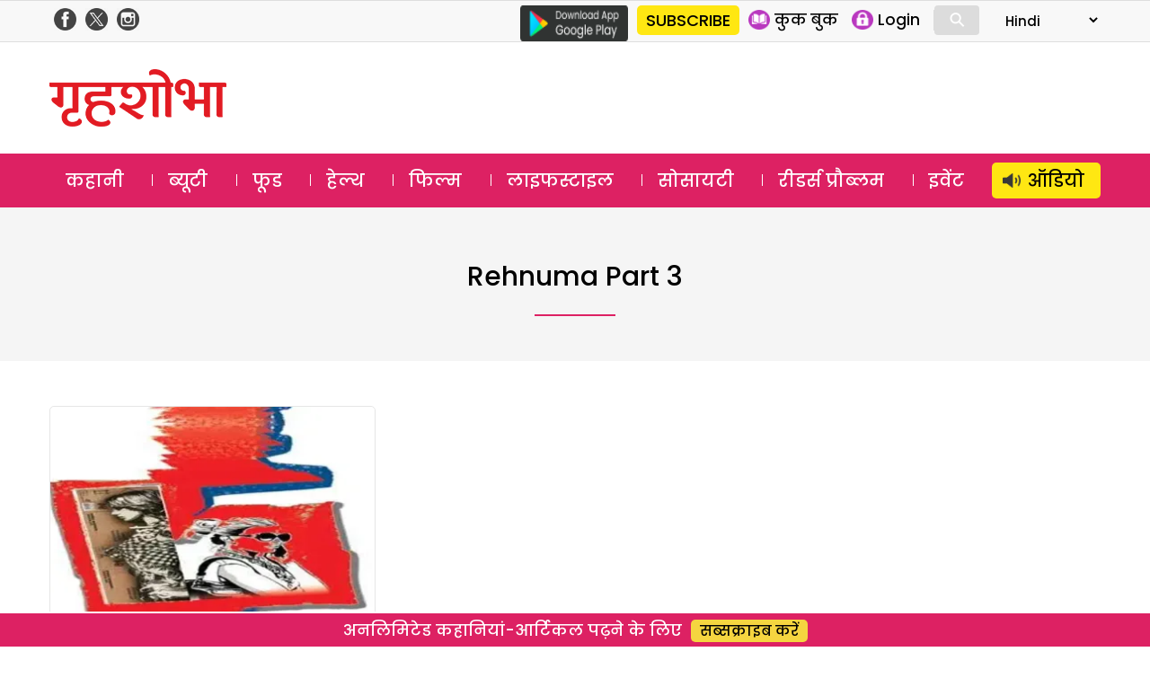

--- FILE ---
content_type: text/html; charset=utf-8
request_url: https://www.google.com/recaptcha/api2/aframe
body_size: 185
content:
<!DOCTYPE HTML><html><head><meta http-equiv="content-type" content="text/html; charset=UTF-8"></head><body><script nonce="8aopKkwOFOKWpD9ZMB_bVQ">/** Anti-fraud and anti-abuse applications only. See google.com/recaptcha */ try{var clients={'sodar':'https://pagead2.googlesyndication.com/pagead/sodar?'};window.addEventListener("message",function(a){try{if(a.source===window.parent){var b=JSON.parse(a.data);var c=clients[b['id']];if(c){var d=document.createElement('img');d.src=c+b['params']+'&rc='+(localStorage.getItem("rc::a")?sessionStorage.getItem("rc::b"):"");window.document.body.appendChild(d);sessionStorage.setItem("rc::e",parseInt(sessionStorage.getItem("rc::e")||0)+1);localStorage.setItem("rc::h",'1769030336259');}}}catch(b){}});window.parent.postMessage("_grecaptcha_ready", "*");}catch(b){}</script></body></html>

--- FILE ---
content_type: text/css
request_url: https://www.grihshobha.in/wp-content/boost-cache/static/630bc0b77f.min.css
body_size: 55362
content:
@charset "UTF-8";
.wp-block-archives{box-sizing:border-box}.wp-block-archives-dropdown label{display:block}.wp-block-avatar{line-height:0}.wp-block-avatar,.wp-block-avatar img{box-sizing:border-box}.wp-block-avatar.aligncenter{text-align:center}.wp-block-audio{box-sizing:border-box}.wp-block-audio :where(figcaption){margin-bottom:1em;margin-top:.5em}.wp-block-audio audio{min-width:300px;width:100%}.wp-block-button__link{align-content:center;box-sizing:border-box;cursor:pointer;display:inline-block;height:100%;text-align:center;word-break:break-word}.wp-block-button__link.aligncenter{text-align:center}.wp-block-button__link.alignright{text-align:right}:where(.wp-block-button__link){border-radius:9999px;box-shadow:none;padding:calc(.667em + 2px) calc(1.333em + 2px);text-decoration:none}.wp-block-button[style*=text-decoration] .wp-block-button__link{text-decoration:inherit}.wp-block-buttons>.wp-block-button.has-custom-width{max-width:none}.wp-block-buttons>.wp-block-button.has-custom-width .wp-block-button__link{width:100%}.wp-block-buttons>.wp-block-button.has-custom-font-size .wp-block-button__link{font-size:inherit}.wp-block-buttons>.wp-block-button.wp-block-button__width-25{width:calc(25% - var(--wp--style--block-gap, .5em)*.75)}.wp-block-buttons>.wp-block-button.wp-block-button__width-50{width:calc(50% - var(--wp--style--block-gap, .5em)*.5)}.wp-block-buttons>.wp-block-button.wp-block-button__width-75{width:calc(75% - var(--wp--style--block-gap, .5em)*.25)}.wp-block-buttons>.wp-block-button.wp-block-button__width-100{flex-basis:100%;width:100%}.wp-block-buttons.is-vertical>.wp-block-button.wp-block-button__width-25{width:25%}.wp-block-buttons.is-vertical>.wp-block-button.wp-block-button__width-50{width:50%}.wp-block-buttons.is-vertical>.wp-block-button.wp-block-button__width-75{width:75%}.wp-block-button.is-style-squared,.wp-block-button__link.wp-block-button.is-style-squared{border-radius:0}.wp-block-button.no-border-radius,.wp-block-button__link.no-border-radius{border-radius:0!important}:root :where(.wp-block-button .wp-block-button__link.is-style-outline),:root :where(.wp-block-button.is-style-outline>.wp-block-button__link){border:2px solid;padding:.667em 1.333em}:root :where(.wp-block-button .wp-block-button__link.is-style-outline:not(.has-text-color)),:root :where(.wp-block-button.is-style-outline>.wp-block-button__link:not(.has-text-color)){color:currentColor}:root :where(.wp-block-button .wp-block-button__link.is-style-outline:not(.has-background)),:root :where(.wp-block-button.is-style-outline>.wp-block-button__link:not(.has-background)){background-color:initial;background-image:none}.wp-block-buttons{box-sizing:border-box}.wp-block-buttons.is-vertical{flex-direction:column}.wp-block-buttons.is-vertical>.wp-block-button:last-child{margin-bottom:0}.wp-block-buttons>.wp-block-button{display:inline-block;margin:0}.wp-block-buttons.is-content-justification-left{justify-content:flex-start}.wp-block-buttons.is-content-justification-left.is-vertical{align-items:flex-start}.wp-block-buttons.is-content-justification-center{justify-content:center}.wp-block-buttons.is-content-justification-center.is-vertical{align-items:center}.wp-block-buttons.is-content-justification-right{justify-content:flex-end}.wp-block-buttons.is-content-justification-right.is-vertical{align-items:flex-end}.wp-block-buttons.is-content-justification-space-between{justify-content:space-between}.wp-block-buttons.aligncenter{text-align:center}.wp-block-buttons:not(.is-content-justification-space-between,.is-content-justification-right,.is-content-justification-left,.is-content-justification-center) .wp-block-button.aligncenter{margin-left:auto;margin-right:auto;width:100%}.wp-block-buttons[style*=text-decoration] .wp-block-button,.wp-block-buttons[style*=text-decoration] .wp-block-button__link{text-decoration:inherit}.wp-block-buttons.has-custom-font-size .wp-block-button__link{font-size:inherit}.wp-block-buttons .wp-block-button__link{width:100%}.wp-block-button.aligncenter,.wp-block-calendar{text-align:center}.wp-block-calendar td,.wp-block-calendar th{border:1px solid;padding:.25em}.wp-block-calendar th{font-weight:400}.wp-block-calendar caption{background-color:inherit}.wp-block-calendar table{border-collapse:collapse;width:100%}.wp-block-calendar table:where(:not(.has-text-color)){color:#40464d}.wp-block-calendar table:where(:not(.has-text-color)) td,.wp-block-calendar table:where(:not(.has-text-color)) th{border-color:#ddd}.wp-block-calendar table.has-background th{background-color:inherit}.wp-block-calendar table.has-text-color th{color:inherit}:where(.wp-block-calendar table:not(.has-background) th){background:#ddd}.wp-block-categories{box-sizing:border-box}.wp-block-categories.alignleft{margin-right:2em}.wp-block-categories.alignright{margin-left:2em}.wp-block-categories.wp-block-categories-dropdown.aligncenter{text-align:center}.wp-block-categories .wp-block-categories__label{display:block;width:100%}.wp-block-code{box-sizing:border-box}.wp-block-code code{
  /*!rtl:begin:ignore*/direction:ltr;display:block;font-family:inherit;overflow-wrap:break-word;text-align:initial;white-space:pre-wrap
  /*!rtl:end:ignore*/}.wp-block-columns{align-items:normal!important;box-sizing:border-box;display:flex;flex-wrap:wrap!important}@media (min-width:782px){.wp-block-columns{flex-wrap:nowrap!important}}.wp-block-columns.are-vertically-aligned-top{align-items:flex-start}.wp-block-columns.are-vertically-aligned-center{align-items:center}.wp-block-columns.are-vertically-aligned-bottom{align-items:flex-end}@media (max-width:781px){.wp-block-columns:not(.is-not-stacked-on-mobile)>.wp-block-column{flex-basis:100%!important}}@media (min-width:782px){.wp-block-columns:not(.is-not-stacked-on-mobile)>.wp-block-column{flex-basis:0;flex-grow:1}.wp-block-columns:not(.is-not-stacked-on-mobile)>.wp-block-column[style*=flex-basis]{flex-grow:0}}.wp-block-columns.is-not-stacked-on-mobile{flex-wrap:nowrap!important}.wp-block-columns.is-not-stacked-on-mobile>.wp-block-column{flex-basis:0;flex-grow:1}.wp-block-columns.is-not-stacked-on-mobile>.wp-block-column[style*=flex-basis]{flex-grow:0}:where(.wp-block-columns){margin-bottom:1.75em}:where(.wp-block-columns.has-background){padding:1.25em 2.375em}.wp-block-column{flex-grow:1;min-width:0;overflow-wrap:break-word;word-break:break-word}.wp-block-column.is-vertically-aligned-top{align-self:flex-start}.wp-block-column.is-vertically-aligned-center{align-self:center}.wp-block-column.is-vertically-aligned-bottom{align-self:flex-end}.wp-block-column.is-vertically-aligned-stretch{align-self:stretch}.wp-block-column.is-vertically-aligned-bottom,.wp-block-column.is-vertically-aligned-center,.wp-block-column.is-vertically-aligned-top{width:100%}.wp-block-post-comments{box-sizing:border-box}.wp-block-post-comments .alignleft{float:left}.wp-block-post-comments .alignright{float:right}.wp-block-post-comments .navigation:after{clear:both;content:"";display:table}.wp-block-post-comments .commentlist{clear:both;list-style:none;margin:0;padding:0}.wp-block-post-comments .commentlist .comment{min-height:2.25em;padding-left:3.25em}.wp-block-post-comments .commentlist .comment p{font-size:1em;line-height:1.8;margin:1em 0}.wp-block-post-comments .commentlist .children{list-style:none;margin:0;padding:0}.wp-block-post-comments .comment-author{line-height:1.5}.wp-block-post-comments .comment-author .avatar{border-radius:1.5em;display:block;float:left;height:2.5em;margin-right:.75em;margin-top:.5em;width:2.5em}.wp-block-post-comments .comment-author cite{font-style:normal}.wp-block-post-comments .comment-meta{font-size:.875em;line-height:1.5}.wp-block-post-comments .comment-meta b{font-weight:400}.wp-block-post-comments .comment-meta .comment-awaiting-moderation{display:block;margin-bottom:1em;margin-top:1em}.wp-block-post-comments .comment-body .commentmetadata{font-size:.875em}.wp-block-post-comments .comment-form-author label,.wp-block-post-comments .comment-form-comment label,.wp-block-post-comments .comment-form-email label,.wp-block-post-comments .comment-form-url label{display:block;margin-bottom:.25em}.wp-block-post-comments .comment-form input:not([type=submit]):not([type=checkbox]),.wp-block-post-comments .comment-form textarea{box-sizing:border-box;display:block;width:100%}.wp-block-post-comments .comment-form-cookies-consent{display:flex;gap:.25em}.wp-block-post-comments .comment-form-cookies-consent #wp-comment-cookies-consent{margin-top:.35em}.wp-block-post-comments .comment-reply-title{margin-bottom:0}.wp-block-post-comments .comment-reply-title :where(small){font-size:var(--wp--preset--font-size--medium,smaller);margin-left:.5em}.wp-block-post-comments .reply{font-size:.875em;margin-bottom:1.4em}.wp-block-post-comments input:not([type=submit]),.wp-block-post-comments textarea{border:1px solid #949494;font-family:inherit;font-size:1em}.wp-block-post-comments input:not([type=submit]):not([type=checkbox]),.wp-block-post-comments textarea{padding:calc(.667em + 2px)}:where(.wp-block-post-comments input[type=submit]){border:none}.wp-block-comments{box-sizing:border-box}.wp-block-comments-pagination>.wp-block-comments-pagination-next,.wp-block-comments-pagination>.wp-block-comments-pagination-numbers,.wp-block-comments-pagination>.wp-block-comments-pagination-previous{font-size:inherit;margin-bottom:.5em;margin-right:.5em}.wp-block-comments-pagination>.wp-block-comments-pagination-next:last-child,.wp-block-comments-pagination>.wp-block-comments-pagination-numbers:last-child,.wp-block-comments-pagination>.wp-block-comments-pagination-previous:last-child{margin-right:0}.wp-block-comments-pagination .wp-block-comments-pagination-previous-arrow{display:inline-block;margin-right:1ch}.wp-block-comments-pagination .wp-block-comments-pagination-previous-arrow:not(.is-arrow-chevron){transform:scaleX(1)}.wp-block-comments-pagination .wp-block-comments-pagination-next-arrow{display:inline-block;margin-left:1ch}.wp-block-comments-pagination .wp-block-comments-pagination-next-arrow:not(.is-arrow-chevron){transform:scaleX(1)}.wp-block-comments-pagination.aligncenter{justify-content:center}.wp-block-comment-template{box-sizing:border-box;list-style:none;margin-bottom:0;max-width:100%;padding:0}.wp-block-comment-template li{clear:both}.wp-block-comment-template ol{list-style:none;margin-bottom:0;max-width:100%;padding-left:2rem}.wp-block-comment-template.alignleft{float:left}.wp-block-comment-template.aligncenter{margin-left:auto;margin-right:auto;width:fit-content}.wp-block-comment-template.alignright{float:right}.wp-block-comment-date{box-sizing:border-box}.comment-awaiting-moderation{display:block;font-size:.875em;line-height:1.5}.wp-block-comment-author-name,.wp-block-comment-content,.wp-block-comment-edit-link,.wp-block-comment-reply-link{box-sizing:border-box}.wp-block-cover,.wp-block-cover-image{align-items:center;background-position:50%;box-sizing:border-box;display:flex;justify-content:center;min-height:430px;overflow:hidden;overflow:clip;padding:1em;position:relative}.wp-block-cover .has-background-dim:not([class*=-background-color]),.wp-block-cover-image .has-background-dim:not([class*=-background-color]),.wp-block-cover-image.has-background-dim:not([class*=-background-color]),.wp-block-cover.has-background-dim:not([class*=-background-color]){background-color:#000}.wp-block-cover .has-background-dim.has-background-gradient,.wp-block-cover-image .has-background-dim.has-background-gradient{background-color:initial}.wp-block-cover-image.has-background-dim:before,.wp-block-cover.has-background-dim:before{background-color:inherit;content:""}.wp-block-cover .wp-block-cover__background,.wp-block-cover .wp-block-cover__gradient-background,.wp-block-cover-image .wp-block-cover__background,.wp-block-cover-image .wp-block-cover__gradient-background,.wp-block-cover-image.has-background-dim:not(.has-background-gradient):before,.wp-block-cover.has-background-dim:not(.has-background-gradient):before{bottom:0;left:0;opacity:.5;position:absolute;right:0;top:0}.wp-block-cover-image.has-background-dim.has-background-dim-10 .wp-block-cover__background,.wp-block-cover-image.has-background-dim.has-background-dim-10 .wp-block-cover__gradient-background,.wp-block-cover-image.has-background-dim.has-background-dim-10:not(.has-background-gradient):before,.wp-block-cover.has-background-dim.has-background-dim-10 .wp-block-cover__background,.wp-block-cover.has-background-dim.has-background-dim-10 .wp-block-cover__gradient-background,.wp-block-cover.has-background-dim.has-background-dim-10:not(.has-background-gradient):before{opacity:.1}.wp-block-cover-image.has-background-dim.has-background-dim-20 .wp-block-cover__background,.wp-block-cover-image.has-background-dim.has-background-dim-20 .wp-block-cover__gradient-background,.wp-block-cover-image.has-background-dim.has-background-dim-20:not(.has-background-gradient):before,.wp-block-cover.has-background-dim.has-background-dim-20 .wp-block-cover__background,.wp-block-cover.has-background-dim.has-background-dim-20 .wp-block-cover__gradient-background,.wp-block-cover.has-background-dim.has-background-dim-20:not(.has-background-gradient):before{opacity:.2}.wp-block-cover-image.has-background-dim.has-background-dim-30 .wp-block-cover__background,.wp-block-cover-image.has-background-dim.has-background-dim-30 .wp-block-cover__gradient-background,.wp-block-cover-image.has-background-dim.has-background-dim-30:not(.has-background-gradient):before,.wp-block-cover.has-background-dim.has-background-dim-30 .wp-block-cover__background,.wp-block-cover.has-background-dim.has-background-dim-30 .wp-block-cover__gradient-background,.wp-block-cover.has-background-dim.has-background-dim-30:not(.has-background-gradient):before{opacity:.3}.wp-block-cover-image.has-background-dim.has-background-dim-40 .wp-block-cover__background,.wp-block-cover-image.has-background-dim.has-background-dim-40 .wp-block-cover__gradient-background,.wp-block-cover-image.has-background-dim.has-background-dim-40:not(.has-background-gradient):before,.wp-block-cover.has-background-dim.has-background-dim-40 .wp-block-cover__background,.wp-block-cover.has-background-dim.has-background-dim-40 .wp-block-cover__gradient-background,.wp-block-cover.has-background-dim.has-background-dim-40:not(.has-background-gradient):before{opacity:.4}.wp-block-cover-image.has-background-dim.has-background-dim-50 .wp-block-cover__background,.wp-block-cover-image.has-background-dim.has-background-dim-50 .wp-block-cover__gradient-background,.wp-block-cover-image.has-background-dim.has-background-dim-50:not(.has-background-gradient):before,.wp-block-cover.has-background-dim.has-background-dim-50 .wp-block-cover__background,.wp-block-cover.has-background-dim.has-background-dim-50 .wp-block-cover__gradient-background,.wp-block-cover.has-background-dim.has-background-dim-50:not(.has-background-gradient):before{opacity:.5}.wp-block-cover-image.has-background-dim.has-background-dim-60 .wp-block-cover__background,.wp-block-cover-image.has-background-dim.has-background-dim-60 .wp-block-cover__gradient-background,.wp-block-cover-image.has-background-dim.has-background-dim-60:not(.has-background-gradient):before,.wp-block-cover.has-background-dim.has-background-dim-60 .wp-block-cover__background,.wp-block-cover.has-background-dim.has-background-dim-60 .wp-block-cover__gradient-background,.wp-block-cover.has-background-dim.has-background-dim-60:not(.has-background-gradient):before{opacity:.6}.wp-block-cover-image.has-background-dim.has-background-dim-70 .wp-block-cover__background,.wp-block-cover-image.has-background-dim.has-background-dim-70 .wp-block-cover__gradient-background,.wp-block-cover-image.has-background-dim.has-background-dim-70:not(.has-background-gradient):before,.wp-block-cover.has-background-dim.has-background-dim-70 .wp-block-cover__background,.wp-block-cover.has-background-dim.has-background-dim-70 .wp-block-cover__gradient-background,.wp-block-cover.has-background-dim.has-background-dim-70:not(.has-background-gradient):before{opacity:.7}.wp-block-cover-image.has-background-dim.has-background-dim-80 .wp-block-cover__background,.wp-block-cover-image.has-background-dim.has-background-dim-80 .wp-block-cover__gradient-background,.wp-block-cover-image.has-background-dim.has-background-dim-80:not(.has-background-gradient):before,.wp-block-cover.has-background-dim.has-background-dim-80 .wp-block-cover__background,.wp-block-cover.has-background-dim.has-background-dim-80 .wp-block-cover__gradient-background,.wp-block-cover.has-background-dim.has-background-dim-80:not(.has-background-gradient):before{opacity:.8}.wp-block-cover-image.has-background-dim.has-background-dim-90 .wp-block-cover__background,.wp-block-cover-image.has-background-dim.has-background-dim-90 .wp-block-cover__gradient-background,.wp-block-cover-image.has-background-dim.has-background-dim-90:not(.has-background-gradient):before,.wp-block-cover.has-background-dim.has-background-dim-90 .wp-block-cover__background,.wp-block-cover.has-background-dim.has-background-dim-90 .wp-block-cover__gradient-background,.wp-block-cover.has-background-dim.has-background-dim-90:not(.has-background-gradient):before{opacity:.9}.wp-block-cover-image.has-background-dim.has-background-dim-100 .wp-block-cover__background,.wp-block-cover-image.has-background-dim.has-background-dim-100 .wp-block-cover__gradient-background,.wp-block-cover-image.has-background-dim.has-background-dim-100:not(.has-background-gradient):before,.wp-block-cover.has-background-dim.has-background-dim-100 .wp-block-cover__background,.wp-block-cover.has-background-dim.has-background-dim-100 .wp-block-cover__gradient-background,.wp-block-cover.has-background-dim.has-background-dim-100:not(.has-background-gradient):before{opacity:1}.wp-block-cover .wp-block-cover__background.has-background-dim.has-background-dim-0,.wp-block-cover .wp-block-cover__gradient-background.has-background-dim.has-background-dim-0,.wp-block-cover-image .wp-block-cover__background.has-background-dim.has-background-dim-0,.wp-block-cover-image .wp-block-cover__gradient-background.has-background-dim.has-background-dim-0{opacity:0}.wp-block-cover .wp-block-cover__background.has-background-dim.has-background-dim-10,.wp-block-cover .wp-block-cover__gradient-background.has-background-dim.has-background-dim-10,.wp-block-cover-image .wp-block-cover__background.has-background-dim.has-background-dim-10,.wp-block-cover-image .wp-block-cover__gradient-background.has-background-dim.has-background-dim-10{opacity:.1}.wp-block-cover .wp-block-cover__background.has-background-dim.has-background-dim-20,.wp-block-cover .wp-block-cover__gradient-background.has-background-dim.has-background-dim-20,.wp-block-cover-image .wp-block-cover__background.has-background-dim.has-background-dim-20,.wp-block-cover-image .wp-block-cover__gradient-background.has-background-dim.has-background-dim-20{opacity:.2}.wp-block-cover .wp-block-cover__background.has-background-dim.has-background-dim-30,.wp-block-cover .wp-block-cover__gradient-background.has-background-dim.has-background-dim-30,.wp-block-cover-image .wp-block-cover__background.has-background-dim.has-background-dim-30,.wp-block-cover-image .wp-block-cover__gradient-background.has-background-dim.has-background-dim-30{opacity:.3}.wp-block-cover .wp-block-cover__background.has-background-dim.has-background-dim-40,.wp-block-cover .wp-block-cover__gradient-background.has-background-dim.has-background-dim-40,.wp-block-cover-image .wp-block-cover__background.has-background-dim.has-background-dim-40,.wp-block-cover-image .wp-block-cover__gradient-background.has-background-dim.has-background-dim-40{opacity:.4}.wp-block-cover .wp-block-cover__background.has-background-dim.has-background-dim-50,.wp-block-cover .wp-block-cover__gradient-background.has-background-dim.has-background-dim-50,.wp-block-cover-image .wp-block-cover__background.has-background-dim.has-background-dim-50,.wp-block-cover-image .wp-block-cover__gradient-background.has-background-dim.has-background-dim-50{opacity:.5}.wp-block-cover .wp-block-cover__background.has-background-dim.has-background-dim-60,.wp-block-cover .wp-block-cover__gradient-background.has-background-dim.has-background-dim-60,.wp-block-cover-image .wp-block-cover__background.has-background-dim.has-background-dim-60,.wp-block-cover-image .wp-block-cover__gradient-background.has-background-dim.has-background-dim-60{opacity:.6}.wp-block-cover .wp-block-cover__background.has-background-dim.has-background-dim-70,.wp-block-cover .wp-block-cover__gradient-background.has-background-dim.has-background-dim-70,.wp-block-cover-image .wp-block-cover__background.has-background-dim.has-background-dim-70,.wp-block-cover-image .wp-block-cover__gradient-background.has-background-dim.has-background-dim-70{opacity:.7}.wp-block-cover .wp-block-cover__background.has-background-dim.has-background-dim-80,.wp-block-cover .wp-block-cover__gradient-background.has-background-dim.has-background-dim-80,.wp-block-cover-image .wp-block-cover__background.has-background-dim.has-background-dim-80,.wp-block-cover-image .wp-block-cover__gradient-background.has-background-dim.has-background-dim-80{opacity:.8}.wp-block-cover .wp-block-cover__background.has-background-dim.has-background-dim-90,.wp-block-cover .wp-block-cover__gradient-background.has-background-dim.has-background-dim-90,.wp-block-cover-image .wp-block-cover__background.has-background-dim.has-background-dim-90,.wp-block-cover-image .wp-block-cover__gradient-background.has-background-dim.has-background-dim-90{opacity:.9}.wp-block-cover .wp-block-cover__background.has-background-dim.has-background-dim-100,.wp-block-cover .wp-block-cover__gradient-background.has-background-dim.has-background-dim-100,.wp-block-cover-image .wp-block-cover__background.has-background-dim.has-background-dim-100,.wp-block-cover-image .wp-block-cover__gradient-background.has-background-dim.has-background-dim-100{opacity:1}.wp-block-cover-image.alignleft,.wp-block-cover-image.alignright,.wp-block-cover.alignleft,.wp-block-cover.alignright{max-width:420px;width:100%}.wp-block-cover-image.aligncenter,.wp-block-cover-image.alignleft,.wp-block-cover-image.alignright,.wp-block-cover.aligncenter,.wp-block-cover.alignleft,.wp-block-cover.alignright{display:flex}.wp-block-cover .wp-block-cover__inner-container,.wp-block-cover-image .wp-block-cover__inner-container{color:inherit;position:relative;width:100%}.wp-block-cover-image.is-position-top-left,.wp-block-cover.is-position-top-left{align-items:flex-start;justify-content:flex-start}.wp-block-cover-image.is-position-top-center,.wp-block-cover.is-position-top-center{align-items:flex-start;justify-content:center}.wp-block-cover-image.is-position-top-right,.wp-block-cover.is-position-top-right{align-items:flex-start;justify-content:flex-end}.wp-block-cover-image.is-position-center-left,.wp-block-cover.is-position-center-left{align-items:center;justify-content:flex-start}.wp-block-cover-image.is-position-center-center,.wp-block-cover.is-position-center-center{align-items:center;justify-content:center}.wp-block-cover-image.is-position-center-right,.wp-block-cover.is-position-center-right{align-items:center;justify-content:flex-end}.wp-block-cover-image.is-position-bottom-left,.wp-block-cover.is-position-bottom-left{align-items:flex-end;justify-content:flex-start}.wp-block-cover-image.is-position-bottom-center,.wp-block-cover.is-position-bottom-center{align-items:flex-end;justify-content:center}.wp-block-cover-image.is-position-bottom-right,.wp-block-cover.is-position-bottom-right{align-items:flex-end;justify-content:flex-end}.wp-block-cover-image.has-custom-content-position.has-custom-content-position .wp-block-cover__inner-container,.wp-block-cover.has-custom-content-position.has-custom-content-position .wp-block-cover__inner-container{margin:0}.wp-block-cover-image.has-custom-content-position.has-custom-content-position.is-position-bottom-left .wp-block-cover__inner-container,.wp-block-cover-image.has-custom-content-position.has-custom-content-position.is-position-bottom-right .wp-block-cover__inner-container,.wp-block-cover-image.has-custom-content-position.has-custom-content-position.is-position-center-left .wp-block-cover__inner-container,.wp-block-cover-image.has-custom-content-position.has-custom-content-position.is-position-center-right .wp-block-cover__inner-container,.wp-block-cover-image.has-custom-content-position.has-custom-content-position.is-position-top-left .wp-block-cover__inner-container,.wp-block-cover-image.has-custom-content-position.has-custom-content-position.is-position-top-right .wp-block-cover__inner-container,.wp-block-cover.has-custom-content-position.has-custom-content-position.is-position-bottom-left .wp-block-cover__inner-container,.wp-block-cover.has-custom-content-position.has-custom-content-position.is-position-bottom-right .wp-block-cover__inner-container,.wp-block-cover.has-custom-content-position.has-custom-content-position.is-position-center-left .wp-block-cover__inner-container,.wp-block-cover.has-custom-content-position.has-custom-content-position.is-position-center-right .wp-block-cover__inner-container,.wp-block-cover.has-custom-content-position.has-custom-content-position.is-position-top-left .wp-block-cover__inner-container,.wp-block-cover.has-custom-content-position.has-custom-content-position.is-position-top-right .wp-block-cover__inner-container{margin:0;width:auto}.wp-block-cover .wp-block-cover__image-background,.wp-block-cover video.wp-block-cover__video-background,.wp-block-cover-image .wp-block-cover__image-background,.wp-block-cover-image video.wp-block-cover__video-background{border:none;bottom:0;box-shadow:none;height:100%;left:0;margin:0;max-height:none;max-width:none;object-fit:cover;outline:none;padding:0;position:absolute;right:0;top:0;width:100%}.wp-block-cover-image.has-parallax,.wp-block-cover.has-parallax,.wp-block-cover__image-background.has-parallax,video.wp-block-cover__video-background.has-parallax{background-attachment:fixed;background-repeat:no-repeat;background-size:cover}@supports (-webkit-touch-callout:inherit){.wp-block-cover-image.has-parallax,.wp-block-cover.has-parallax,.wp-block-cover__image-background.has-parallax,video.wp-block-cover__video-background.has-parallax{background-attachment:scroll}}@media (prefers-reduced-motion:reduce){.wp-block-cover-image.has-parallax,.wp-block-cover.has-parallax,.wp-block-cover__image-background.has-parallax,video.wp-block-cover__video-background.has-parallax{background-attachment:scroll}}.wp-block-cover-image.is-repeated,.wp-block-cover.is-repeated,.wp-block-cover__image-background.is-repeated,video.wp-block-cover__video-background.is-repeated{background-repeat:repeat;background-size:auto}.wp-block-cover-image-text,.wp-block-cover-image-text a,.wp-block-cover-image-text a:active,.wp-block-cover-image-text a:focus,.wp-block-cover-image-text a:hover,.wp-block-cover-text,.wp-block-cover-text a,.wp-block-cover-text a:active,.wp-block-cover-text a:focus,.wp-block-cover-text a:hover,section.wp-block-cover-image h2,section.wp-block-cover-image h2 a,section.wp-block-cover-image h2 a:active,section.wp-block-cover-image h2 a:focus,section.wp-block-cover-image h2 a:hover{color:#fff}.wp-block-cover-image .wp-block-cover.has-left-content{justify-content:flex-start}.wp-block-cover-image .wp-block-cover.has-right-content{justify-content:flex-end}.wp-block-cover-image.has-left-content .wp-block-cover-image-text,.wp-block-cover.has-left-content .wp-block-cover-text,section.wp-block-cover-image.has-left-content>h2{margin-left:0;text-align:left}.wp-block-cover-image.has-right-content .wp-block-cover-image-text,.wp-block-cover.has-right-content .wp-block-cover-text,section.wp-block-cover-image.has-right-content>h2{margin-right:0;text-align:right}.wp-block-cover .wp-block-cover-text,.wp-block-cover-image .wp-block-cover-image-text,section.wp-block-cover-image>h2{font-size:2em;line-height:1.25;margin-bottom:0;max-width:840px;padding:.44em;text-align:center;z-index:1}:where(.wp-block-cover-image:not(.has-text-color)),:where(.wp-block-cover:not(.has-text-color)){color:#fff}:where(.wp-block-cover-image.is-light:not(.has-text-color)),:where(.wp-block-cover.is-light:not(.has-text-color)){color:#000}:root :where(.wp-block-cover h1:not(.has-text-color)),:root :where(.wp-block-cover h2:not(.has-text-color)),:root :where(.wp-block-cover h3:not(.has-text-color)),:root :where(.wp-block-cover h4:not(.has-text-color)),:root :where(.wp-block-cover h5:not(.has-text-color)),:root :where(.wp-block-cover h6:not(.has-text-color)),:root :where(.wp-block-cover p:not(.has-text-color)){color:inherit}body:not(.editor-styles-wrapper) .wp-block-cover:not(.wp-block-cover:has(.wp-block-cover__background+.wp-block-cover__inner-container)) .wp-block-cover__image-background,body:not(.editor-styles-wrapper) .wp-block-cover:not(.wp-block-cover:has(.wp-block-cover__background+.wp-block-cover__inner-container)) .wp-block-cover__video-background{z-index:0}body:not(.editor-styles-wrapper) .wp-block-cover:not(.wp-block-cover:has(.wp-block-cover__background+.wp-block-cover__inner-container)) .wp-block-cover__background,body:not(.editor-styles-wrapper) .wp-block-cover:not(.wp-block-cover:has(.wp-block-cover__background+.wp-block-cover__inner-container)) .wp-block-cover__gradient-background,body:not(.editor-styles-wrapper) .wp-block-cover:not(.wp-block-cover:has(.wp-block-cover__background+.wp-block-cover__inner-container)) .wp-block-cover__inner-container,body:not(.editor-styles-wrapper) .wp-block-cover:not(.wp-block-cover:has(.wp-block-cover__background+.wp-block-cover__inner-container)).has-background-dim:not(.has-background-gradient):before{z-index:1}.has-modal-open body:not(.editor-styles-wrapper) .wp-block-cover:not(.wp-block-cover:has(.wp-block-cover__background+.wp-block-cover__inner-container)) .wp-block-cover__inner-container{z-index:auto}.wp-block-details{box-sizing:border-box}.wp-block-details summary{cursor:pointer}.wp-block-embed.alignleft,.wp-block-embed.alignright,.wp-block[data-align=left]>[data-type="core/embed"],.wp-block[data-align=right]>[data-type="core/embed"]{max-width:360px;width:100%}.wp-block-embed.alignleft .wp-block-embed__wrapper,.wp-block-embed.alignright .wp-block-embed__wrapper,.wp-block[data-align=left]>[data-type="core/embed"] .wp-block-embed__wrapper,.wp-block[data-align=right]>[data-type="core/embed"] .wp-block-embed__wrapper{min-width:280px}.wp-block-cover .wp-block-embed{min-height:240px;min-width:320px}.wp-block-embed{overflow-wrap:break-word}.wp-block-embed :where(figcaption){margin-bottom:1em;margin-top:.5em}.wp-block-embed iframe{max-width:100%}.wp-block-embed__wrapper{position:relative}.wp-embed-responsive .wp-has-aspect-ratio .wp-block-embed__wrapper:before{content:"";display:block;padding-top:50%}.wp-embed-responsive .wp-has-aspect-ratio iframe{bottom:0;height:100%;left:0;position:absolute;right:0;top:0;width:100%}.wp-embed-responsive .wp-embed-aspect-21-9 .wp-block-embed__wrapper:before{padding-top:42.85%}.wp-embed-responsive .wp-embed-aspect-18-9 .wp-block-embed__wrapper:before{padding-top:50%}.wp-embed-responsive .wp-embed-aspect-16-9 .wp-block-embed__wrapper:before{padding-top:56.25%}.wp-embed-responsive .wp-embed-aspect-4-3 .wp-block-embed__wrapper:before{padding-top:75%}.wp-embed-responsive .wp-embed-aspect-1-1 .wp-block-embed__wrapper:before{padding-top:100%}.wp-embed-responsive .wp-embed-aspect-9-16 .wp-block-embed__wrapper:before{padding-top:177.77%}.wp-embed-responsive .wp-embed-aspect-1-2 .wp-block-embed__wrapper:before{padding-top:200%}.wp-block-file{box-sizing:border-box}.wp-block-file:not(.wp-element-button){font-size:.8em}.wp-block-file.aligncenter{text-align:center}.wp-block-file.alignright{text-align:right}.wp-block-file *+.wp-block-file__button{margin-left:.75em}:where(.wp-block-file){margin-bottom:1.5em}.wp-block-file__embed{margin-bottom:1em}:where(.wp-block-file__button){border-radius:2em;display:inline-block;padding:.5em 1em}:where(.wp-block-file__button):is(a):active,:where(.wp-block-file__button):is(a):focus,:where(.wp-block-file__button):is(a):hover,:where(.wp-block-file__button):is(a):visited{box-shadow:none;color:#fff;opacity:.85;text-decoration:none}.wp-block-form-input__label{display:flex;flex-direction:column;gap:.25em;margin-bottom:.5em;width:100%}.wp-block-form-input__label.is-label-inline{align-items:center;flex-direction:row;gap:.5em}.wp-block-form-input__label.is-label-inline .wp-block-form-input__label-content{margin-bottom:.5em}.wp-block-form-input__label:has(input[type=checkbox]){flex-direction:row;width:fit-content}.wp-block-form-input__label:has(input[type=checkbox]) .wp-block-form-input__label-content{margin:0}.wp-block-form-input__label:has(.wp-block-form-input__label-content+input[type=checkbox]){flex-direction:row-reverse}.wp-block-form-input__label-content{width:fit-content}.wp-block-form-input__input{font-size:1em;margin-bottom:.5em;padding:0 .5em}.wp-block-form-input__input[type=date],.wp-block-form-input__input[type=datetime-local],.wp-block-form-input__input[type=datetime],.wp-block-form-input__input[type=email],.wp-block-form-input__input[type=month],.wp-block-form-input__input[type=number],.wp-block-form-input__input[type=password],.wp-block-form-input__input[type=search],.wp-block-form-input__input[type=tel],.wp-block-form-input__input[type=text],.wp-block-form-input__input[type=time],.wp-block-form-input__input[type=url],.wp-block-form-input__input[type=week]{border:1px solid;line-height:2;min-height:2em}textarea.wp-block-form-input__input{min-height:10em}.blocks-gallery-grid:not(.has-nested-images),.wp-block-gallery:not(.has-nested-images){display:flex;flex-wrap:wrap;list-style-type:none;margin:0;padding:0}.blocks-gallery-grid:not(.has-nested-images) .blocks-gallery-image,.blocks-gallery-grid:not(.has-nested-images) .blocks-gallery-item,.wp-block-gallery:not(.has-nested-images) .blocks-gallery-image,.wp-block-gallery:not(.has-nested-images) .blocks-gallery-item{display:flex;flex-direction:column;flex-grow:1;justify-content:center;margin:0 1em 1em 0;position:relative;width:calc(50% - 1em)}.blocks-gallery-grid:not(.has-nested-images) .blocks-gallery-image:nth-of-type(2n),.blocks-gallery-grid:not(.has-nested-images) .blocks-gallery-item:nth-of-type(2n),.wp-block-gallery:not(.has-nested-images) .blocks-gallery-image:nth-of-type(2n),.wp-block-gallery:not(.has-nested-images) .blocks-gallery-item:nth-of-type(2n){margin-right:0}.blocks-gallery-grid:not(.has-nested-images) .blocks-gallery-image figure,.blocks-gallery-grid:not(.has-nested-images) .blocks-gallery-item figure,.wp-block-gallery:not(.has-nested-images) .blocks-gallery-image figure,.wp-block-gallery:not(.has-nested-images) .blocks-gallery-item figure{align-items:flex-end;display:flex;height:100%;justify-content:flex-start;margin:0}.blocks-gallery-grid:not(.has-nested-images) .blocks-gallery-image img,.blocks-gallery-grid:not(.has-nested-images) .blocks-gallery-item img,.wp-block-gallery:not(.has-nested-images) .blocks-gallery-image img,.wp-block-gallery:not(.has-nested-images) .blocks-gallery-item img{display:block;height:auto;max-width:100%;width:auto}.blocks-gallery-grid:not(.has-nested-images) .blocks-gallery-image figcaption,.blocks-gallery-grid:not(.has-nested-images) .blocks-gallery-item figcaption,.wp-block-gallery:not(.has-nested-images) .blocks-gallery-image figcaption,.wp-block-gallery:not(.has-nested-images) .blocks-gallery-item figcaption{background:linear-gradient(0deg,#000000b3,#0000004d 70%,#0000);bottom:0;box-sizing:border-box;color:#fff;font-size:.8em;margin:0;max-height:100%;overflow:auto;padding:3em .77em .7em;position:absolute;text-align:center;width:100%;z-index:2}.blocks-gallery-grid:not(.has-nested-images) .blocks-gallery-image figcaption img,.blocks-gallery-grid:not(.has-nested-images) .blocks-gallery-item figcaption img,.wp-block-gallery:not(.has-nested-images) .blocks-gallery-image figcaption img,.wp-block-gallery:not(.has-nested-images) .blocks-gallery-item figcaption img{display:inline}.blocks-gallery-grid:not(.has-nested-images) figcaption,.wp-block-gallery:not(.has-nested-images) figcaption{flex-grow:1}.blocks-gallery-grid:not(.has-nested-images).is-cropped .blocks-gallery-image a,.blocks-gallery-grid:not(.has-nested-images).is-cropped .blocks-gallery-image img,.blocks-gallery-grid:not(.has-nested-images).is-cropped .blocks-gallery-item a,.blocks-gallery-grid:not(.has-nested-images).is-cropped .blocks-gallery-item img,.wp-block-gallery:not(.has-nested-images).is-cropped .blocks-gallery-image a,.wp-block-gallery:not(.has-nested-images).is-cropped .blocks-gallery-image img,.wp-block-gallery:not(.has-nested-images).is-cropped .blocks-gallery-item a,.wp-block-gallery:not(.has-nested-images).is-cropped .blocks-gallery-item img{flex:1;height:100%;object-fit:cover;width:100%}.blocks-gallery-grid:not(.has-nested-images).columns-1 .blocks-gallery-image,.blocks-gallery-grid:not(.has-nested-images).columns-1 .blocks-gallery-item,.wp-block-gallery:not(.has-nested-images).columns-1 .blocks-gallery-image,.wp-block-gallery:not(.has-nested-images).columns-1 .blocks-gallery-item{margin-right:0;width:100%}@media (min-width:600px){.blocks-gallery-grid:not(.has-nested-images).columns-3 .blocks-gallery-image,.blocks-gallery-grid:not(.has-nested-images).columns-3 .blocks-gallery-item,.wp-block-gallery:not(.has-nested-images).columns-3 .blocks-gallery-image,.wp-block-gallery:not(.has-nested-images).columns-3 .blocks-gallery-item{margin-right:1em;width:calc(33.33333% - .66667em)}.blocks-gallery-grid:not(.has-nested-images).columns-4 .blocks-gallery-image,.blocks-gallery-grid:not(.has-nested-images).columns-4 .blocks-gallery-item,.wp-block-gallery:not(.has-nested-images).columns-4 .blocks-gallery-image,.wp-block-gallery:not(.has-nested-images).columns-4 .blocks-gallery-item{margin-right:1em;width:calc(25% - .75em)}.blocks-gallery-grid:not(.has-nested-images).columns-5 .blocks-gallery-image,.blocks-gallery-grid:not(.has-nested-images).columns-5 .blocks-gallery-item,.wp-block-gallery:not(.has-nested-images).columns-5 .blocks-gallery-image,.wp-block-gallery:not(.has-nested-images).columns-5 .blocks-gallery-item{margin-right:1em;width:calc(20% - .8em)}.blocks-gallery-grid:not(.has-nested-images).columns-6 .blocks-gallery-image,.blocks-gallery-grid:not(.has-nested-images).columns-6 .blocks-gallery-item,.wp-block-gallery:not(.has-nested-images).columns-6 .blocks-gallery-image,.wp-block-gallery:not(.has-nested-images).columns-6 .blocks-gallery-item{margin-right:1em;width:calc(16.66667% - .83333em)}.blocks-gallery-grid:not(.has-nested-images).columns-7 .blocks-gallery-image,.blocks-gallery-grid:not(.has-nested-images).columns-7 .blocks-gallery-item,.wp-block-gallery:not(.has-nested-images).columns-7 .blocks-gallery-image,.wp-block-gallery:not(.has-nested-images).columns-7 .blocks-gallery-item{margin-right:1em;width:calc(14.28571% - .85714em)}.blocks-gallery-grid:not(.has-nested-images).columns-8 .blocks-gallery-image,.blocks-gallery-grid:not(.has-nested-images).columns-8 .blocks-gallery-item,.wp-block-gallery:not(.has-nested-images).columns-8 .blocks-gallery-image,.wp-block-gallery:not(.has-nested-images).columns-8 .blocks-gallery-item{margin-right:1em;width:calc(12.5% - .875em)}.blocks-gallery-grid:not(.has-nested-images).columns-1 .blocks-gallery-image:nth-of-type(1n),.blocks-gallery-grid:not(.has-nested-images).columns-1 .blocks-gallery-item:nth-of-type(1n),.blocks-gallery-grid:not(.has-nested-images).columns-2 .blocks-gallery-image:nth-of-type(2n),.blocks-gallery-grid:not(.has-nested-images).columns-2 .blocks-gallery-item:nth-of-type(2n),.blocks-gallery-grid:not(.has-nested-images).columns-3 .blocks-gallery-image:nth-of-type(3n),.blocks-gallery-grid:not(.has-nested-images).columns-3 .blocks-gallery-item:nth-of-type(3n),.blocks-gallery-grid:not(.has-nested-images).columns-4 .blocks-gallery-image:nth-of-type(4n),.blocks-gallery-grid:not(.has-nested-images).columns-4 .blocks-gallery-item:nth-of-type(4n),.blocks-gallery-grid:not(.has-nested-images).columns-5 .blocks-gallery-image:nth-of-type(5n),.blocks-gallery-grid:not(.has-nested-images).columns-5 .blocks-gallery-item:nth-of-type(5n),.blocks-gallery-grid:not(.has-nested-images).columns-6 .blocks-gallery-image:nth-of-type(6n),.blocks-gallery-grid:not(.has-nested-images).columns-6 .blocks-gallery-item:nth-of-type(6n),.blocks-gallery-grid:not(.has-nested-images).columns-7 .blocks-gallery-image:nth-of-type(7n),.blocks-gallery-grid:not(.has-nested-images).columns-7 .blocks-gallery-item:nth-of-type(7n),.blocks-gallery-grid:not(.has-nested-images).columns-8 .blocks-gallery-image:nth-of-type(8n),.blocks-gallery-grid:not(.has-nested-images).columns-8 .blocks-gallery-item:nth-of-type(8n),.wp-block-gallery:not(.has-nested-images).columns-1 .blocks-gallery-image:nth-of-type(1n),.wp-block-gallery:not(.has-nested-images).columns-1 .blocks-gallery-item:nth-of-type(1n),.wp-block-gallery:not(.has-nested-images).columns-2 .blocks-gallery-image:nth-of-type(2n),.wp-block-gallery:not(.has-nested-images).columns-2 .blocks-gallery-item:nth-of-type(2n),.wp-block-gallery:not(.has-nested-images).columns-3 .blocks-gallery-image:nth-of-type(3n),.wp-block-gallery:not(.has-nested-images).columns-3 .blocks-gallery-item:nth-of-type(3n),.wp-block-gallery:not(.has-nested-images).columns-4 .blocks-gallery-image:nth-of-type(4n),.wp-block-gallery:not(.has-nested-images).columns-4 .blocks-gallery-item:nth-of-type(4n),.wp-block-gallery:not(.has-nested-images).columns-5 .blocks-gallery-image:nth-of-type(5n),.wp-block-gallery:not(.has-nested-images).columns-5 .blocks-gallery-item:nth-of-type(5n),.wp-block-gallery:not(.has-nested-images).columns-6 .blocks-gallery-image:nth-of-type(6n),.wp-block-gallery:not(.has-nested-images).columns-6 .blocks-gallery-item:nth-of-type(6n),.wp-block-gallery:not(.has-nested-images).columns-7 .blocks-gallery-image:nth-of-type(7n),.wp-block-gallery:not(.has-nested-images).columns-7 .blocks-gallery-item:nth-of-type(7n),.wp-block-gallery:not(.has-nested-images).columns-8 .blocks-gallery-image:nth-of-type(8n),.wp-block-gallery:not(.has-nested-images).columns-8 .blocks-gallery-item:nth-of-type(8n){margin-right:0}}.blocks-gallery-grid:not(.has-nested-images) .blocks-gallery-image:last-child,.blocks-gallery-grid:not(.has-nested-images) .blocks-gallery-item:last-child,.wp-block-gallery:not(.has-nested-images) .blocks-gallery-image:last-child,.wp-block-gallery:not(.has-nested-images) .blocks-gallery-item:last-child{margin-right:0}.blocks-gallery-grid:not(.has-nested-images).alignleft,.blocks-gallery-grid:not(.has-nested-images).alignright,.wp-block-gallery:not(.has-nested-images).alignleft,.wp-block-gallery:not(.has-nested-images).alignright{max-width:420px;width:100%}.blocks-gallery-grid:not(.has-nested-images).aligncenter .blocks-gallery-item figure,.wp-block-gallery:not(.has-nested-images).aligncenter .blocks-gallery-item figure{justify-content:center}.wp-block-gallery:not(.is-cropped) .blocks-gallery-item{align-self:flex-start}figure.wp-block-gallery.has-nested-images{align-items:normal}.wp-block-gallery.has-nested-images figure.wp-block-image:not(#individual-image){margin:0;width:calc(50% - var(--wp--style--unstable-gallery-gap, 16px)/2)}.wp-block-gallery.has-nested-images figure.wp-block-image{box-sizing:border-box;display:flex;flex-direction:column;flex-grow:1;justify-content:center;max-width:100%;position:relative}.wp-block-gallery.has-nested-images figure.wp-block-image>a,.wp-block-gallery.has-nested-images figure.wp-block-image>div{flex-direction:column;flex-grow:1;margin:0}.wp-block-gallery.has-nested-images figure.wp-block-image img{display:block;height:auto;max-width:100%!important;width:auto}.wp-block-gallery.has-nested-images figure.wp-block-image figcaption,.wp-block-gallery.has-nested-images figure.wp-block-image:has(figcaption):before{bottom:0;left:0;max-height:100%;position:absolute;right:0}.wp-block-gallery.has-nested-images figure.wp-block-image:has(figcaption):before{-webkit-backdrop-filter:blur(3px);backdrop-filter:blur(3px);content:"";height:100%;-webkit-mask-image:linear-gradient(0deg,#000 20%,#0000);mask-image:linear-gradient(0deg,#000 20%,#0000);max-height:40%}.wp-block-gallery.has-nested-images figure.wp-block-image figcaption{background:linear-gradient(0deg,#0006,#0000);box-sizing:border-box;color:#fff;font-size:13px;margin:0;overflow:auto;padding:1em;scrollbar-color:#0000 #0000;scrollbar-gutter:stable both-edges;scrollbar-width:thin;text-align:center;text-shadow:0 0 1.5px #000;will-change:transform}.wp-block-gallery.has-nested-images figure.wp-block-image figcaption::-webkit-scrollbar{height:12px;width:12px}.wp-block-gallery.has-nested-images figure.wp-block-image figcaption::-webkit-scrollbar-track{background-color:initial}.wp-block-gallery.has-nested-images figure.wp-block-image figcaption::-webkit-scrollbar-thumb{background-clip:padding-box;background-color:initial;border:3px solid #0000;border-radius:8px}.wp-block-gallery.has-nested-images figure.wp-block-image figcaption:focus-within::-webkit-scrollbar-thumb,.wp-block-gallery.has-nested-images figure.wp-block-image figcaption:focus::-webkit-scrollbar-thumb,.wp-block-gallery.has-nested-images figure.wp-block-image figcaption:hover::-webkit-scrollbar-thumb{background-color:#fffc}.wp-block-gallery.has-nested-images figure.wp-block-image figcaption:focus,.wp-block-gallery.has-nested-images figure.wp-block-image figcaption:focus-within,.wp-block-gallery.has-nested-images figure.wp-block-image figcaption:hover{scrollbar-color:#fffc #0000}@media (hover:none){.wp-block-gallery.has-nested-images figure.wp-block-image figcaption{scrollbar-color:#fffc #0000}}.wp-block-gallery.has-nested-images figure.wp-block-image figcaption img{display:inline}.wp-block-gallery.has-nested-images figure.wp-block-image figcaption a{color:inherit}.wp-block-gallery.has-nested-images figure.wp-block-image.has-custom-border img{box-sizing:border-box}.wp-block-gallery.has-nested-images figure.wp-block-image.has-custom-border>a,.wp-block-gallery.has-nested-images figure.wp-block-image.has-custom-border>div,.wp-block-gallery.has-nested-images figure.wp-block-image.is-style-rounded>a,.wp-block-gallery.has-nested-images figure.wp-block-image.is-style-rounded>div{flex:1 1 auto}.wp-block-gallery.has-nested-images figure.wp-block-image.has-custom-border figcaption,.wp-block-gallery.has-nested-images figure.wp-block-image.is-style-rounded figcaption{background:none;color:inherit;flex:initial;margin:0;padding:10px 10px 9px;position:relative;text-shadow:none}.wp-block-gallery.has-nested-images figure.wp-block-image.has-custom-border:before,.wp-block-gallery.has-nested-images figure.wp-block-image.is-style-rounded:before{content:none}.wp-block-gallery.has-nested-images figcaption{flex-basis:100%;flex-grow:1;text-align:center}.wp-block-gallery.has-nested-images:not(.is-cropped) figure.wp-block-image:not(#individual-image){margin-bottom:auto;margin-top:0}.wp-block-gallery.has-nested-images.is-cropped figure.wp-block-image:not(#individual-image){align-self:inherit}.wp-block-gallery.has-nested-images.is-cropped figure.wp-block-image:not(#individual-image)>a,.wp-block-gallery.has-nested-images.is-cropped figure.wp-block-image:not(#individual-image)>div:not(.components-drop-zone){display:flex}.wp-block-gallery.has-nested-images.is-cropped figure.wp-block-image:not(#individual-image) a,.wp-block-gallery.has-nested-images.is-cropped figure.wp-block-image:not(#individual-image) img{flex:1 0 0%;height:100%;object-fit:cover;width:100%}.wp-block-gallery.has-nested-images.columns-1 figure.wp-block-image:not(#individual-image){width:100%}@media (min-width:600px){.wp-block-gallery.has-nested-images.columns-3 figure.wp-block-image:not(#individual-image){width:calc(33.33333% - var(--wp--style--unstable-gallery-gap, 16px)*.66667)}.wp-block-gallery.has-nested-images.columns-4 figure.wp-block-image:not(#individual-image){width:calc(25% - var(--wp--style--unstable-gallery-gap, 16px)*.75)}.wp-block-gallery.has-nested-images.columns-5 figure.wp-block-image:not(#individual-image){width:calc(20% - var(--wp--style--unstable-gallery-gap, 16px)*.8)}.wp-block-gallery.has-nested-images.columns-6 figure.wp-block-image:not(#individual-image){width:calc(16.66667% - var(--wp--style--unstable-gallery-gap, 16px)*.83333)}.wp-block-gallery.has-nested-images.columns-7 figure.wp-block-image:not(#individual-image){width:calc(14.28571% - var(--wp--style--unstable-gallery-gap, 16px)*.85714)}.wp-block-gallery.has-nested-images.columns-8 figure.wp-block-image:not(#individual-image){width:calc(12.5% - var(--wp--style--unstable-gallery-gap, 16px)*.875)}.wp-block-gallery.has-nested-images.columns-default figure.wp-block-image:not(#individual-image){width:calc(33.33% - var(--wp--style--unstable-gallery-gap, 16px)*.66667)}.wp-block-gallery.has-nested-images.columns-default figure.wp-block-image:not(#individual-image):first-child:nth-last-child(2),.wp-block-gallery.has-nested-images.columns-default figure.wp-block-image:not(#individual-image):first-child:nth-last-child(2)~figure.wp-block-image:not(#individual-image){width:calc(50% - var(--wp--style--unstable-gallery-gap, 16px)*.5)}.wp-block-gallery.has-nested-images.columns-default figure.wp-block-image:not(#individual-image):first-child:last-child{width:100%}}.wp-block-gallery.has-nested-images.alignleft,.wp-block-gallery.has-nested-images.alignright{max-width:420px;width:100%}.wp-block-gallery.has-nested-images.aligncenter{justify-content:center}.wp-block-group{box-sizing:border-box}:where(.wp-block-group.wp-block-group-is-layout-constrained){position:relative}h1.has-background,h2.has-background,h3.has-background,h4.has-background,h5.has-background,h6.has-background{padding:1.25em 2.375em}h1.has-text-align-left[style*=writing-mode]:where([style*=vertical-lr]),h1.has-text-align-right[style*=writing-mode]:where([style*=vertical-rl]),h2.has-text-align-left[style*=writing-mode]:where([style*=vertical-lr]),h2.has-text-align-right[style*=writing-mode]:where([style*=vertical-rl]),h3.has-text-align-left[style*=writing-mode]:where([style*=vertical-lr]),h3.has-text-align-right[style*=writing-mode]:where([style*=vertical-rl]),h4.has-text-align-left[style*=writing-mode]:where([style*=vertical-lr]),h4.has-text-align-right[style*=writing-mode]:where([style*=vertical-rl]),h5.has-text-align-left[style*=writing-mode]:where([style*=vertical-lr]),h5.has-text-align-right[style*=writing-mode]:where([style*=vertical-rl]),h6.has-text-align-left[style*=writing-mode]:where([style*=vertical-lr]),h6.has-text-align-right[style*=writing-mode]:where([style*=vertical-rl]){rotate:180deg}.wp-block-image>a,.wp-block-image>figure>a{display:inline-block}.wp-block-image img{box-sizing:border-box;height:auto;max-width:100%;vertical-align:bottom}@media not (prefers-reduced-motion){.wp-block-image img.hide{visibility:hidden}.wp-block-image img.show{animation:show-content-image .4s}}.wp-block-image[style*=border-radius] img,.wp-block-image[style*=border-radius]>a{border-radius:inherit}.wp-block-image.has-custom-border img{box-sizing:border-box}.wp-block-image.aligncenter{text-align:center}.wp-block-image.alignfull>a,.wp-block-image.alignwide>a{width:100%}.wp-block-image.alignfull img,.wp-block-image.alignwide img{height:auto;width:100%}.wp-block-image .aligncenter,.wp-block-image .alignleft,.wp-block-image .alignright,.wp-block-image.aligncenter,.wp-block-image.alignleft,.wp-block-image.alignright{display:table}.wp-block-image .aligncenter>figcaption,.wp-block-image .alignleft>figcaption,.wp-block-image .alignright>figcaption,.wp-block-image.aligncenter>figcaption,.wp-block-image.alignleft>figcaption,.wp-block-image.alignright>figcaption{caption-side:bottom;display:table-caption}.wp-block-image .alignleft{float:left;margin:.5em 1em .5em 0}.wp-block-image .alignright{float:right;margin:.5em 0 .5em 1em}.wp-block-image .aligncenter{margin-left:auto;margin-right:auto}.wp-block-image :where(figcaption){margin-bottom:1em;margin-top:.5em}.wp-block-image.is-style-circle-mask img{border-radius:9999px}@supports ((-webkit-mask-image:none) or (mask-image:none)) or (-webkit-mask-image:none){.wp-block-image.is-style-circle-mask img{border-radius:0;-webkit-mask-image:url('data:image/svg+xml;utf8,<svg viewBox="0 0 100 100" xmlns="http://www.w3.org/2000/svg"><circle cx="50" cy="50" r="50"/></svg>');mask-image:url('data:image/svg+xml;utf8,<svg viewBox="0 0 100 100" xmlns="http://www.w3.org/2000/svg"><circle cx="50" cy="50" r="50"/></svg>');mask-mode:alpha;-webkit-mask-position:center;mask-position:center;-webkit-mask-repeat:no-repeat;mask-repeat:no-repeat;-webkit-mask-size:contain;mask-size:contain}}:root :where(.wp-block-image.is-style-rounded img,.wp-block-image .is-style-rounded img){border-radius:9999px}.wp-block-image figure{margin:0}.wp-lightbox-container{display:flex;flex-direction:column;position:relative}.wp-lightbox-container img{cursor:zoom-in}.wp-lightbox-container img:hover+button{opacity:1}.wp-lightbox-container button{align-items:center;-webkit-backdrop-filter:blur(16px) saturate(180%);backdrop-filter:blur(16px) saturate(180%);background-color:#5a5a5a40;border:none;border-radius:4px;cursor:zoom-in;display:flex;height:20px;justify-content:center;opacity:0;padding:0;position:absolute;right:16px;text-align:center;top:16px;width:20px;z-index:100}@media not (prefers-reduced-motion){.wp-lightbox-container button{transition:opacity .2s ease}}.wp-lightbox-container button:focus-visible{outline:3px auto #5a5a5a40;outline:3px auto -webkit-focus-ring-color;outline-offset:3px}.wp-lightbox-container button:hover{cursor:pointer;opacity:1}.wp-lightbox-container button:focus{opacity:1}.wp-lightbox-container button:focus,.wp-lightbox-container button:hover,.wp-lightbox-container button:not(:hover):not(:active):not(.has-background){background-color:#5a5a5a40;border:none}.wp-lightbox-overlay{box-sizing:border-box;cursor:zoom-out;height:100vh;left:0;overflow:hidden;position:fixed;top:0;visibility:hidden;width:100%;z-index:100000}.wp-lightbox-overlay .close-button{align-items:center;cursor:pointer;display:flex;justify-content:center;min-height:40px;min-width:40px;padding:0;position:absolute;right:calc(env(safe-area-inset-right) + 16px);top:calc(env(safe-area-inset-top) + 16px);z-index:5000000}.wp-lightbox-overlay .close-button:focus,.wp-lightbox-overlay .close-button:hover,.wp-lightbox-overlay .close-button:not(:hover):not(:active):not(.has-background){background:none;border:none}.wp-lightbox-overlay .lightbox-image-container{height:var(--wp--lightbox-container-height);left:50%;overflow:hidden;position:absolute;top:50%;transform:translate(-50%,-50%);transform-origin:top left;width:var(--wp--lightbox-container-width);z-index:9999999999}.wp-lightbox-overlay .wp-block-image{align-items:center;box-sizing:border-box;display:flex;height:100%;justify-content:center;margin:0;position:relative;transform-origin:0 0;width:100%;z-index:3000000}.wp-lightbox-overlay .wp-block-image img{height:var(--wp--lightbox-image-height);min-height:var(--wp--lightbox-image-height);min-width:var(--wp--lightbox-image-width);width:var(--wp--lightbox-image-width)}.wp-lightbox-overlay .wp-block-image figcaption{display:none}.wp-lightbox-overlay button{background:none;border:none}.wp-lightbox-overlay .scrim{background-color:#fff;height:100%;opacity:.9;position:absolute;width:100%;z-index:2000000}.wp-lightbox-overlay.active{visibility:visible}@media not (prefers-reduced-motion){.wp-lightbox-overlay.active{animation:turn-on-visibility .25s both}.wp-lightbox-overlay.active img{animation:turn-on-visibility .35s both}.wp-lightbox-overlay.show-closing-animation:not(.active){animation:turn-off-visibility .35s both}.wp-lightbox-overlay.show-closing-animation:not(.active) img{animation:turn-off-visibility .25s both}.wp-lightbox-overlay.zoom.active{animation:none;opacity:1;visibility:visible}.wp-lightbox-overlay.zoom.active .lightbox-image-container{animation:lightbox-zoom-in .4s}.wp-lightbox-overlay.zoom.active .lightbox-image-container img{animation:none}.wp-lightbox-overlay.zoom.active .scrim{animation:turn-on-visibility .4s forwards}.wp-lightbox-overlay.zoom.show-closing-animation:not(.active){animation:none}.wp-lightbox-overlay.zoom.show-closing-animation:not(.active) .lightbox-image-container{animation:lightbox-zoom-out .4s}.wp-lightbox-overlay.zoom.show-closing-animation:not(.active) .lightbox-image-container img{animation:none}.wp-lightbox-overlay.zoom.show-closing-animation:not(.active) .scrim{animation:turn-off-visibility .4s forwards}}@keyframes show-content-image{0%{visibility:hidden}99%{visibility:hidden}to{visibility:visible}}@keyframes turn-on-visibility{0%{opacity:0}to{opacity:1}}@keyframes turn-off-visibility{0%{opacity:1;visibility:visible}99%{opacity:0;visibility:visible}to{opacity:0;visibility:hidden}}@keyframes lightbox-zoom-in{0%{transform:translate(calc((-100vw + var(--wp--lightbox-scrollbar-width))/2 + var(--wp--lightbox-initial-left-position)),calc(-50vh + var(--wp--lightbox-initial-top-position))) scale(var(--wp--lightbox-scale))}to{transform:translate(-50%,-50%) scale(1)}}@keyframes lightbox-zoom-out{0%{transform:translate(-50%,-50%) scale(1);visibility:visible}99%{visibility:visible}to{transform:translate(calc((-100vw + var(--wp--lightbox-scrollbar-width))/2 + var(--wp--lightbox-initial-left-position)),calc(-50vh + var(--wp--lightbox-initial-top-position))) scale(var(--wp--lightbox-scale));visibility:hidden}}ol.wp-block-latest-comments{box-sizing:border-box;margin-left:0}:where(.wp-block-latest-comments:not([style*=line-height] .wp-block-latest-comments__comment)){line-height:1.1}:where(.wp-block-latest-comments:not([style*=line-height] .wp-block-latest-comments__comment-excerpt p)){line-height:1.8}.has-dates :where(.wp-block-latest-comments:not([style*=line-height])),.has-excerpts :where(.wp-block-latest-comments:not([style*=line-height])){line-height:1.5}.wp-block-latest-comments .wp-block-latest-comments{padding-left:0}.wp-block-latest-comments__comment{list-style:none;margin-bottom:1em}.has-avatars .wp-block-latest-comments__comment{list-style:none;min-height:2.25em}.has-avatars .wp-block-latest-comments__comment .wp-block-latest-comments__comment-excerpt,.has-avatars .wp-block-latest-comments__comment .wp-block-latest-comments__comment-meta{margin-left:3.25em}.wp-block-latest-comments__comment-excerpt p{font-size:.875em;margin:.36em 0 1.4em}.wp-block-latest-comments__comment-date{display:block;font-size:.75em}.wp-block-latest-comments .avatar,.wp-block-latest-comments__comment-avatar{border-radius:1.5em;display:block;float:left;height:2.5em;margin-right:.75em;width:2.5em}.wp-block-latest-comments[class*=-font-size] a,.wp-block-latest-comments[style*=font-size] a{font-size:inherit}.wp-block-latest-posts{box-sizing:border-box}.wp-block-latest-posts.alignleft{margin-right:2em}.wp-block-latest-posts.alignright{margin-left:2em}.wp-block-latest-posts.wp-block-latest-posts__list{list-style:none}.wp-block-latest-posts.wp-block-latest-posts__list li{clear:both;overflow-wrap:break-word}.wp-block-latest-posts.is-grid{display:flex;flex-wrap:wrap}.wp-block-latest-posts.is-grid li{margin:0 1.25em 1.25em 0;width:100%}@media (min-width:600px){.wp-block-latest-posts.columns-2 li{width:calc(50% - .625em)}.wp-block-latest-posts.columns-2 li:nth-child(2n){margin-right:0}.wp-block-latest-posts.columns-3 li{width:calc(33.33333% - .83333em)}.wp-block-latest-posts.columns-3 li:nth-child(3n){margin-right:0}.wp-block-latest-posts.columns-4 li{width:calc(25% - .9375em)}.wp-block-latest-posts.columns-4 li:nth-child(4n){margin-right:0}.wp-block-latest-posts.columns-5 li{width:calc(20% - 1em)}.wp-block-latest-posts.columns-5 li:nth-child(5n){margin-right:0}.wp-block-latest-posts.columns-6 li{width:calc(16.66667% - 1.04167em)}.wp-block-latest-posts.columns-6 li:nth-child(6n){margin-right:0}}:root :where(.wp-block-latest-posts.is-grid){padding:0}:root :where(.wp-block-latest-posts.wp-block-latest-posts__list){padding-left:0}.wp-block-latest-posts__post-author,.wp-block-latest-posts__post-date{display:block;font-size:.8125em}.wp-block-latest-posts__post-excerpt,.wp-block-latest-posts__post-full-content{margin-bottom:1em;margin-top:.5em}.wp-block-latest-posts__featured-image a{display:inline-block}.wp-block-latest-posts__featured-image img{height:auto;max-width:100%;width:auto}.wp-block-latest-posts__featured-image.alignleft{float:left;margin-right:1em}.wp-block-latest-posts__featured-image.alignright{float:right;margin-left:1em}.wp-block-latest-posts__featured-image.aligncenter{margin-bottom:1em;text-align:center}ol,ul{box-sizing:border-box}:root :where(.wp-block-list.has-background){padding:1.25em 2.375em}.wp-block-loginout,.wp-block-media-text{box-sizing:border-box}.wp-block-media-text{
  /*!rtl:begin:ignore*/direction:ltr;
  /*!rtl:end:ignore*/display:grid;grid-template-columns:50% 1fr;grid-template-rows:auto}.wp-block-media-text.has-media-on-the-right{grid-template-columns:1fr 50%}.wp-block-media-text.is-vertically-aligned-top>.wp-block-media-text__content,.wp-block-media-text.is-vertically-aligned-top>.wp-block-media-text__media{align-self:start}.wp-block-media-text.is-vertically-aligned-center>.wp-block-media-text__content,.wp-block-media-text.is-vertically-aligned-center>.wp-block-media-text__media,.wp-block-media-text>.wp-block-media-text__content,.wp-block-media-text>.wp-block-media-text__media{align-self:center}.wp-block-media-text.is-vertically-aligned-bottom>.wp-block-media-text__content,.wp-block-media-text.is-vertically-aligned-bottom>.wp-block-media-text__media{align-self:end}.wp-block-media-text>.wp-block-media-text__media{
  /*!rtl:begin:ignore*/grid-column:1;grid-row:1;
  /*!rtl:end:ignore*/margin:0}.wp-block-media-text>.wp-block-media-text__content{direction:ltr;
  /*!rtl:begin:ignore*/grid-column:2;grid-row:1;
  /*!rtl:end:ignore*/padding:0 8%;word-break:break-word}.wp-block-media-text.has-media-on-the-right>.wp-block-media-text__media{
  /*!rtl:begin:ignore*/grid-column:2;grid-row:1
  /*!rtl:end:ignore*/}.wp-block-media-text.has-media-on-the-right>.wp-block-media-text__content{
  /*!rtl:begin:ignore*/grid-column:1;grid-row:1
  /*!rtl:end:ignore*/}.wp-block-media-text__media a{display:block}.wp-block-media-text__media img,.wp-block-media-text__media video{height:auto;max-width:unset;vertical-align:middle;width:100%}.wp-block-media-text.is-image-fill>.wp-block-media-text__media{background-size:cover;height:100%;min-height:250px}.wp-block-media-text.is-image-fill>.wp-block-media-text__media>a{display:block;height:100%}.wp-block-media-text.is-image-fill>.wp-block-media-text__media img{height:1px;margin:-1px;overflow:hidden;padding:0;position:absolute;width:1px;clip:rect(0,0,0,0);border:0}.wp-block-media-text.is-image-fill-element>.wp-block-media-text__media{height:100%;min-height:250px;position:relative}.wp-block-media-text.is-image-fill-element>.wp-block-media-text__media>a{display:block;height:100%}.wp-block-media-text.is-image-fill-element>.wp-block-media-text__media img{height:100%;object-fit:cover;position:absolute;width:100%}@media (max-width:600px){.wp-block-media-text.is-stacked-on-mobile{grid-template-columns:100%!important}.wp-block-media-text.is-stacked-on-mobile>.wp-block-media-text__media{grid-column:1;grid-row:1}.wp-block-media-text.is-stacked-on-mobile>.wp-block-media-text__content{grid-column:1;grid-row:2}}.wp-block-navigation{position:relative;--navigation-layout-justification-setting:flex-start;--navigation-layout-direction:row;--navigation-layout-wrap:wrap;--navigation-layout-justify:flex-start;--navigation-layout-align:center}.wp-block-navigation ul{margin-bottom:0;margin-left:0;margin-top:0;padding-left:0}.wp-block-navigation ul,.wp-block-navigation ul li{list-style:none;padding:0}.wp-block-navigation .wp-block-navigation-item{align-items:center;display:flex;position:relative}.wp-block-navigation .wp-block-navigation-item .wp-block-navigation__submenu-container:empty{display:none}.wp-block-navigation .wp-block-navigation-item__content{display:block}.wp-block-navigation .wp-block-navigation-item__content.wp-block-navigation-item__content{color:inherit}.wp-block-navigation.has-text-decoration-underline .wp-block-navigation-item__content,.wp-block-navigation.has-text-decoration-underline .wp-block-navigation-item__content:active,.wp-block-navigation.has-text-decoration-underline .wp-block-navigation-item__content:focus{text-decoration:underline}.wp-block-navigation.has-text-decoration-line-through .wp-block-navigation-item__content,.wp-block-navigation.has-text-decoration-line-through .wp-block-navigation-item__content:active,.wp-block-navigation.has-text-decoration-line-through .wp-block-navigation-item__content:focus{text-decoration:line-through}.wp-block-navigation :where(a),.wp-block-navigation :where(a:active),.wp-block-navigation :where(a:focus){text-decoration:none}.wp-block-navigation .wp-block-navigation__submenu-icon{align-self:center;background-color:inherit;border:none;color:currentColor;display:inline-block;font-size:inherit;height:.6em;line-height:0;margin-left:.25em;padding:0;width:.6em}.wp-block-navigation .wp-block-navigation__submenu-icon svg{display:inline-block;stroke:currentColor;height:inherit;margin-top:.075em;width:inherit}.wp-block-navigation.is-vertical{--navigation-layout-direction:column;--navigation-layout-justify:initial;--navigation-layout-align:flex-start}.wp-block-navigation.no-wrap{--navigation-layout-wrap:nowrap}.wp-block-navigation.items-justified-center{--navigation-layout-justification-setting:center;--navigation-layout-justify:center}.wp-block-navigation.items-justified-center.is-vertical{--navigation-layout-align:center}.wp-block-navigation.items-justified-right{--navigation-layout-justification-setting:flex-end;--navigation-layout-justify:flex-end}.wp-block-navigation.items-justified-right.is-vertical{--navigation-layout-align:flex-end}.wp-block-navigation.items-justified-space-between{--navigation-layout-justification-setting:space-between;--navigation-layout-justify:space-between}.wp-block-navigation .has-child .wp-block-navigation__submenu-container{align-items:normal;background-color:inherit;color:inherit;display:flex;flex-direction:column;height:0;left:-1px;opacity:0;overflow:hidden;position:absolute;top:100%;visibility:hidden;width:0;z-index:2}@media not (prefers-reduced-motion){.wp-block-navigation .has-child .wp-block-navigation__submenu-container{transition:opacity .1s linear}}.wp-block-navigation .has-child .wp-block-navigation__submenu-container>.wp-block-navigation-item>.wp-block-navigation-item__content{display:flex;flex-grow:1}.wp-block-navigation .has-child .wp-block-navigation__submenu-container>.wp-block-navigation-item>.wp-block-navigation-item__content .wp-block-navigation__submenu-icon{margin-left:auto;margin-right:0}.wp-block-navigation .has-child .wp-block-navigation__submenu-container .wp-block-navigation-item__content{margin:0}@media (min-width:782px){.wp-block-navigation .has-child .wp-block-navigation__submenu-container .wp-block-navigation__submenu-container{left:100%;top:-1px}.wp-block-navigation .has-child .wp-block-navigation__submenu-container .wp-block-navigation__submenu-container:before{background:#0000;content:"";display:block;height:100%;position:absolute;right:100%;width:.5em}.wp-block-navigation .has-child .wp-block-navigation__submenu-container .wp-block-navigation__submenu-icon{margin-right:.25em}.wp-block-navigation .has-child .wp-block-navigation__submenu-container .wp-block-navigation__submenu-icon svg{transform:rotate(-90deg)}}.wp-block-navigation .has-child .wp-block-navigation-submenu__toggle[aria-expanded=true]~.wp-block-navigation__submenu-container,.wp-block-navigation .has-child:not(.open-on-click):hover>.wp-block-navigation__submenu-container,.wp-block-navigation .has-child:not(.open-on-click):not(.open-on-hover-click):focus-within>.wp-block-navigation__submenu-container{height:auto;min-width:200px;opacity:1;overflow:visible;visibility:visible;width:auto}.wp-block-navigation.has-background .has-child .wp-block-navigation__submenu-container{left:0;top:100%}@media (min-width:782px){.wp-block-navigation.has-background .has-child .wp-block-navigation__submenu-container .wp-block-navigation__submenu-container{left:100%;top:0}}.wp-block-navigation-submenu{display:flex;position:relative}.wp-block-navigation-submenu .wp-block-navigation__submenu-icon svg{stroke:currentColor}button.wp-block-navigation-item__content{background-color:initial;border:none;color:currentColor;font-family:inherit;font-size:inherit;font-style:inherit;font-weight:inherit;letter-spacing:inherit;line-height:inherit;text-align:left;text-transform:inherit}.wp-block-navigation-submenu__toggle{cursor:pointer}.wp-block-navigation-item.open-on-click .wp-block-navigation-submenu__toggle{padding-left:0;padding-right:.85em}.wp-block-navigation-item.open-on-click .wp-block-navigation-submenu__toggle+.wp-block-navigation__submenu-icon{margin-left:-.6em;pointer-events:none}.wp-block-navigation-item.open-on-click button.wp-block-navigation-item__content:not(.wp-block-navigation-submenu__toggle){padding:0}.wp-block-navigation .wp-block-page-list,.wp-block-navigation__container,.wp-block-navigation__responsive-close,.wp-block-navigation__responsive-container,.wp-block-navigation__responsive-container-content,.wp-block-navigation__responsive-dialog{gap:inherit}:where(.wp-block-navigation.has-background .wp-block-navigation-item a:not(.wp-element-button)),:where(.wp-block-navigation.has-background .wp-block-navigation-submenu a:not(.wp-element-button)){padding:.5em 1em}:where(.wp-block-navigation .wp-block-navigation__submenu-container .wp-block-navigation-item a:not(.wp-element-button)),:where(.wp-block-navigation .wp-block-navigation__submenu-container .wp-block-navigation-submenu a:not(.wp-element-button)),:where(.wp-block-navigation .wp-block-navigation__submenu-container .wp-block-navigation-submenu button.wp-block-navigation-item__content),:where(.wp-block-navigation .wp-block-navigation__submenu-container .wp-block-pages-list__item button.wp-block-navigation-item__content){padding:.5em 1em}.wp-block-navigation.items-justified-right .wp-block-navigation__container .has-child .wp-block-navigation__submenu-container,.wp-block-navigation.items-justified-right .wp-block-page-list>.has-child .wp-block-navigation__submenu-container,.wp-block-navigation.items-justified-space-between .wp-block-page-list>.has-child:last-child .wp-block-navigation__submenu-container,.wp-block-navigation.items-justified-space-between>.wp-block-navigation__container>.has-child:last-child .wp-block-navigation__submenu-container{left:auto;right:0}.wp-block-navigation.items-justified-right .wp-block-navigation__container .has-child .wp-block-navigation__submenu-container .wp-block-navigation__submenu-container,.wp-block-navigation.items-justified-right .wp-block-page-list>.has-child .wp-block-navigation__submenu-container .wp-block-navigation__submenu-container,.wp-block-navigation.items-justified-space-between .wp-block-page-list>.has-child:last-child .wp-block-navigation__submenu-container .wp-block-navigation__submenu-container,.wp-block-navigation.items-justified-space-between>.wp-block-navigation__container>.has-child:last-child .wp-block-navigation__submenu-container .wp-block-navigation__submenu-container{left:-1px;right:-1px}@media (min-width:782px){.wp-block-navigation.items-justified-right .wp-block-navigation__container .has-child .wp-block-navigation__submenu-container .wp-block-navigation__submenu-container,.wp-block-navigation.items-justified-right .wp-block-page-list>.has-child .wp-block-navigation__submenu-container .wp-block-navigation__submenu-container,.wp-block-navigation.items-justified-space-between .wp-block-page-list>.has-child:last-child .wp-block-navigation__submenu-container .wp-block-navigation__submenu-container,.wp-block-navigation.items-justified-space-between>.wp-block-navigation__container>.has-child:last-child .wp-block-navigation__submenu-container .wp-block-navigation__submenu-container{left:auto;right:100%}}.wp-block-navigation:not(.has-background) .wp-block-navigation__submenu-container{background-color:#fff;border:1px solid #00000026}.wp-block-navigation.has-background .wp-block-navigation__submenu-container{background-color:inherit}.wp-block-navigation:not(.has-text-color) .wp-block-navigation__submenu-container{color:#000}.wp-block-navigation__container{align-items:var(--navigation-layout-align,initial);display:flex;flex-direction:var(--navigation-layout-direction,initial);flex-wrap:var(--navigation-layout-wrap,wrap);justify-content:var(--navigation-layout-justify,initial);list-style:none;margin:0;padding-left:0}.wp-block-navigation__container .is-responsive{display:none}.wp-block-navigation__container:only-child,.wp-block-page-list:only-child{flex-grow:1}@keyframes overlay-menu__fade-in-animation{0%{opacity:0;transform:translateY(.5em)}to{opacity:1;transform:translateY(0)}}.wp-block-navigation__responsive-container{bottom:0;display:none;left:0;position:fixed;right:0;top:0}.wp-block-navigation__responsive-container :where(.wp-block-navigation-item a){color:inherit}.wp-block-navigation__responsive-container .wp-block-navigation__responsive-container-content{align-items:var(--navigation-layout-align,initial);display:flex;flex-direction:var(--navigation-layout-direction,initial);flex-wrap:var(--navigation-layout-wrap,wrap);justify-content:var(--navigation-layout-justify,initial)}.wp-block-navigation__responsive-container:not(.is-menu-open.is-menu-open){background-color:inherit!important;color:inherit!important}.wp-block-navigation__responsive-container.is-menu-open{background-color:inherit;display:flex;flex-direction:column;overflow:auto;padding:clamp(1rem,var(--wp--style--root--padding-top),20rem) clamp(1rem,var(--wp--style--root--padding-right),20rem) clamp(1rem,var(--wp--style--root--padding-bottom),20rem) clamp(1rem,var(--wp--style--root--padding-left),20rem);z-index:100000}@media not (prefers-reduced-motion){.wp-block-navigation__responsive-container.is-menu-open{animation:overlay-menu__fade-in-animation .1s ease-out;animation-fill-mode:forwards}}.wp-block-navigation__responsive-container.is-menu-open .wp-block-navigation__responsive-container-content{align-items:var(--navigation-layout-justification-setting,inherit);display:flex;flex-direction:column;flex-wrap:nowrap;overflow:visible;padding-top:calc(2rem + 24px)}.wp-block-navigation__responsive-container.is-menu-open .wp-block-navigation__responsive-container-content,.wp-block-navigation__responsive-container.is-menu-open .wp-block-navigation__responsive-container-content .wp-block-navigation__container,.wp-block-navigation__responsive-container.is-menu-open .wp-block-navigation__responsive-container-content .wp-block-page-list{justify-content:flex-start}.wp-block-navigation__responsive-container.is-menu-open .wp-block-navigation__responsive-container-content .wp-block-navigation__submenu-icon{display:none}.wp-block-navigation__responsive-container.is-menu-open .wp-block-navigation__responsive-container-content .has-child .wp-block-navigation__submenu-container{border:none;height:auto;min-width:200px;opacity:1;overflow:initial;padding-left:2rem;padding-right:2rem;position:static;visibility:visible;width:auto}.wp-block-navigation__responsive-container.is-menu-open .wp-block-navigation__responsive-container-content .wp-block-navigation__container,.wp-block-navigation__responsive-container.is-menu-open .wp-block-navigation__responsive-container-content .wp-block-navigation__submenu-container{gap:inherit}.wp-block-navigation__responsive-container.is-menu-open .wp-block-navigation__responsive-container-content .wp-block-navigation__submenu-container{padding-top:var(--wp--style--block-gap,2em)}.wp-block-navigation__responsive-container.is-menu-open .wp-block-navigation__responsive-container-content .wp-block-navigation-item__content{padding:0}.wp-block-navigation__responsive-container.is-menu-open .wp-block-navigation__responsive-container-content .wp-block-navigation-item,.wp-block-navigation__responsive-container.is-menu-open .wp-block-navigation__responsive-container-content .wp-block-navigation__container,.wp-block-navigation__responsive-container.is-menu-open .wp-block-navigation__responsive-container-content .wp-block-page-list{align-items:var(--navigation-layout-justification-setting,initial);display:flex;flex-direction:column}.wp-block-navigation__responsive-container.is-menu-open .wp-block-navigation-item,.wp-block-navigation__responsive-container.is-menu-open .wp-block-navigation-item .wp-block-navigation__submenu-container,.wp-block-navigation__responsive-container.is-menu-open .wp-block-navigation__container,.wp-block-navigation__responsive-container.is-menu-open .wp-block-page-list{background:#0000!important;color:inherit!important}.wp-block-navigation__responsive-container.is-menu-open .wp-block-navigation__submenu-container.wp-block-navigation__submenu-container.wp-block-navigation__submenu-container.wp-block-navigation__submenu-container{left:auto;right:auto}@media (min-width:600px){.wp-block-navigation__responsive-container:not(.hidden-by-default):not(.is-menu-open){background-color:inherit;display:block;position:relative;width:100%;z-index:auto}.wp-block-navigation__responsive-container:not(.hidden-by-default):not(.is-menu-open) .wp-block-navigation__responsive-container-close{display:none}.wp-block-navigation__responsive-container.is-menu-open .wp-block-navigation__submenu-container.wp-block-navigation__submenu-container.wp-block-navigation__submenu-container.wp-block-navigation__submenu-container{left:0}}.wp-block-navigation:not(.has-background) .wp-block-navigation__responsive-container.is-menu-open{background-color:#fff}.wp-block-navigation:not(.has-text-color) .wp-block-navigation__responsive-container.is-menu-open{color:#000}.wp-block-navigation__toggle_button_label{font-size:1rem;font-weight:700}.wp-block-navigation__responsive-container-close,.wp-block-navigation__responsive-container-open{background:#0000;border:none;color:currentColor;cursor:pointer;margin:0;padding:0;text-transform:inherit;vertical-align:middle}.wp-block-navigation__responsive-container-close svg,.wp-block-navigation__responsive-container-open svg{fill:currentColor;display:block;height:24px;pointer-events:none;width:24px}.wp-block-navigation__responsive-container-open{display:flex}.wp-block-navigation__responsive-container-open.wp-block-navigation__responsive-container-open.wp-block-navigation__responsive-container-open{font-family:inherit;font-size:inherit;font-weight:inherit}@media (min-width:600px){.wp-block-navigation__responsive-container-open:not(.always-shown){display:none}}.wp-block-navigation__responsive-container-close{position:absolute;right:0;top:0;z-index:2}.wp-block-navigation__responsive-container-close.wp-block-navigation__responsive-container-close.wp-block-navigation__responsive-container-close{font-family:inherit;font-size:inherit;font-weight:inherit}.wp-block-navigation__responsive-close{width:100%}.has-modal-open .wp-block-navigation__responsive-close{margin-left:auto;margin-right:auto;max-width:var(--wp--style--global--wide-size,100%)}.wp-block-navigation__responsive-close:focus{outline:none}.is-menu-open .wp-block-navigation__responsive-close,.is-menu-open .wp-block-navigation__responsive-container-content,.is-menu-open .wp-block-navigation__responsive-dialog{box-sizing:border-box}.wp-block-navigation__responsive-dialog{position:relative}.has-modal-open .admin-bar .is-menu-open .wp-block-navigation__responsive-dialog{margin-top:46px}@media (min-width:782px){.has-modal-open .admin-bar .is-menu-open .wp-block-navigation__responsive-dialog{margin-top:32px}}html.has-modal-open{overflow:hidden}.wp-block-navigation .wp-block-navigation-item__label{overflow-wrap:break-word}.wp-block-navigation .wp-block-navigation-item__description{display:none}.link-ui-tools{border-top:1px solid #f0f0f0;padding:8px}.link-ui-block-inserter{padding-top:8px}.link-ui-block-inserter__back{margin-left:8px;text-transform:uppercase}.wp-block-navigation .wp-block-page-list{align-items:var(--navigation-layout-align,initial);background-color:inherit;display:flex;flex-direction:var(--navigation-layout-direction,initial);flex-wrap:var(--navigation-layout-wrap,wrap);justify-content:var(--navigation-layout-justify,initial)}.wp-block-navigation .wp-block-navigation-item{background-color:inherit}.wp-block-page-list{box-sizing:border-box}.is-small-text{font-size:.875em}.is-regular-text{font-size:1em}.is-large-text{font-size:2.25em}.is-larger-text{font-size:3em}.has-drop-cap:not(:focus):first-letter{float:left;font-size:8.4em;font-style:normal;font-weight:100;line-height:.68;margin:.05em .1em 0 0;text-transform:uppercase}body.rtl .has-drop-cap:not(:focus):first-letter{float:none;margin-left:.1em}p.has-drop-cap.has-background{overflow:hidden}:root :where(p.has-background){padding:1.25em 2.375em}:where(p.has-text-color:not(.has-link-color)) a{color:inherit}p.has-text-align-left[style*="writing-mode:vertical-lr"],p.has-text-align-right[style*="writing-mode:vertical-rl"]{rotate:180deg}.wp-block-post-author{box-sizing:border-box;display:flex;flex-wrap:wrap}.wp-block-post-author__byline{font-size:.5em;margin-bottom:0;margin-top:0;width:100%}.wp-block-post-author__avatar{margin-right:1em}.wp-block-post-author__bio{font-size:.7em;margin-bottom:.7em}.wp-block-post-author__content{flex-basis:0;flex-grow:1}.wp-block-post-author__name{margin:0}.wp-block-post-author-biography{box-sizing:border-box}:where(.wp-block-post-comments-form) input:not([type=submit]),:where(.wp-block-post-comments-form) textarea{border:1px solid #949494;font-family:inherit;font-size:1em}:where(.wp-block-post-comments-form) input:where(:not([type=submit]):not([type=checkbox])),:where(.wp-block-post-comments-form) textarea{padding:calc(.667em + 2px)}.wp-block-post-comments-form{box-sizing:border-box}.wp-block-post-comments-form[style*=font-weight] :where(.comment-reply-title){font-weight:inherit}.wp-block-post-comments-form[style*=font-family] :where(.comment-reply-title){font-family:inherit}.wp-block-post-comments-form[class*=-font-size] :where(.comment-reply-title),.wp-block-post-comments-form[style*=font-size] :where(.comment-reply-title){font-size:inherit}.wp-block-post-comments-form[style*=line-height] :where(.comment-reply-title){line-height:inherit}.wp-block-post-comments-form[style*=font-style] :where(.comment-reply-title){font-style:inherit}.wp-block-post-comments-form[style*=letter-spacing] :where(.comment-reply-title){letter-spacing:inherit}.wp-block-post-comments-form :where(input[type=submit]){box-shadow:none;cursor:pointer;display:inline-block;overflow-wrap:break-word;text-align:center}.wp-block-post-comments-form .comment-form input:not([type=submit]):not([type=checkbox]):not([type=hidden]),.wp-block-post-comments-form .comment-form textarea{box-sizing:border-box;display:block;width:100%}.wp-block-post-comments-form .comment-form-author label,.wp-block-post-comments-form .comment-form-email label,.wp-block-post-comments-form .comment-form-url label{display:block;margin-bottom:.25em}.wp-block-post-comments-form .comment-form-cookies-consent{display:flex;gap:.25em}.wp-block-post-comments-form .comment-form-cookies-consent #wp-comment-cookies-consent{margin-top:.35em}.wp-block-post-comments-form .comment-reply-title{margin-bottom:0}.wp-block-post-comments-form .comment-reply-title :where(small){font-size:var(--wp--preset--font-size--medium,smaller);margin-left:.5em}.wp-block-post-comments-count{box-sizing:border-box}.wp-block-post-content{display:flow-root}.wp-block-post-comments-link,.wp-block-post-date{box-sizing:border-box}:where(.wp-block-post-excerpt){box-sizing:border-box;margin-bottom:var(--wp--style--block-gap);margin-top:var(--wp--style--block-gap)}.wp-block-post-excerpt__excerpt{margin-bottom:0;margin-top:0}.wp-block-post-excerpt__more-text{margin-bottom:0;margin-top:var(--wp--style--block-gap)}.wp-block-post-excerpt__more-link{display:inline-block}.wp-block-post-featured-image{margin-left:0;margin-right:0}.wp-block-post-featured-image a{display:block;height:100%}.wp-block-post-featured-image :where(img){box-sizing:border-box;height:auto;max-width:100%;vertical-align:bottom;width:100%}.wp-block-post-featured-image.alignfull img,.wp-block-post-featured-image.alignwide img{width:100%}.wp-block-post-featured-image .wp-block-post-featured-image__overlay.has-background-dim{background-color:#000;inset:0;position:absolute}.wp-block-post-featured-image{position:relative}.wp-block-post-featured-image .wp-block-post-featured-image__overlay.has-background-gradient{background-color:initial}.wp-block-post-featured-image .wp-block-post-featured-image__overlay.has-background-dim-0{opacity:0}.wp-block-post-featured-image .wp-block-post-featured-image__overlay.has-background-dim-10{opacity:.1}.wp-block-post-featured-image .wp-block-post-featured-image__overlay.has-background-dim-20{opacity:.2}.wp-block-post-featured-image .wp-block-post-featured-image__overlay.has-background-dim-30{opacity:.3}.wp-block-post-featured-image .wp-block-post-featured-image__overlay.has-background-dim-40{opacity:.4}.wp-block-post-featured-image .wp-block-post-featured-image__overlay.has-background-dim-50{opacity:.5}.wp-block-post-featured-image .wp-block-post-featured-image__overlay.has-background-dim-60{opacity:.6}.wp-block-post-featured-image .wp-block-post-featured-image__overlay.has-background-dim-70{opacity:.7}.wp-block-post-featured-image .wp-block-post-featured-image__overlay.has-background-dim-80{opacity:.8}.wp-block-post-featured-image .wp-block-post-featured-image__overlay.has-background-dim-90{opacity:.9}.wp-block-post-featured-image .wp-block-post-featured-image__overlay.has-background-dim-100{opacity:1}.wp-block-post-featured-image:where(.alignleft,.alignright){width:100%}.wp-block-post-navigation-link .wp-block-post-navigation-link__arrow-previous{display:inline-block;margin-right:1ch}.wp-block-post-navigation-link .wp-block-post-navigation-link__arrow-previous:not(.is-arrow-chevron){transform:scaleX(1)}.wp-block-post-navigation-link .wp-block-post-navigation-link__arrow-next{display:inline-block;margin-left:1ch}.wp-block-post-navigation-link .wp-block-post-navigation-link__arrow-next:not(.is-arrow-chevron){transform:scaleX(1)}.wp-block-post-navigation-link.has-text-align-left[style*="writing-mode: vertical-lr"],.wp-block-post-navigation-link.has-text-align-right[style*="writing-mode: vertical-rl"]{rotate:180deg}.wp-block-post-terms{box-sizing:border-box}.wp-block-post-terms .wp-block-post-terms__separator{white-space:pre-wrap}.wp-block-post-time-to-read,.wp-block-post-title{box-sizing:border-box}.wp-block-post-title{word-break:break-word}.wp-block-post-title :where(a){display:inline-block;font-family:inherit;font-size:inherit;font-style:inherit;font-weight:inherit;letter-spacing:inherit;line-height:inherit;text-decoration:inherit}.wp-block-post-author-name{box-sizing:border-box}.wp-block-preformatted{box-sizing:border-box;white-space:pre-wrap}:where(.wp-block-preformatted.has-background){padding:1.25em 2.375em}.wp-block-pullquote{box-sizing:border-box;margin:0 0 1em;overflow-wrap:break-word;padding:4em 0;text-align:center}.wp-block-pullquote blockquote,.wp-block-pullquote cite,.wp-block-pullquote p{color:inherit}.wp-block-pullquote blockquote{margin:0}.wp-block-pullquote p{margin-top:0}.wp-block-pullquote p:last-child{margin-bottom:0}.wp-block-pullquote.alignleft,.wp-block-pullquote.alignright{max-width:420px}.wp-block-pullquote cite,.wp-block-pullquote footer{position:relative}.wp-block-pullquote .has-text-color a{color:inherit}.wp-block-pullquote.has-text-align-left blockquote{text-align:left}.wp-block-pullquote.has-text-align-right blockquote{text-align:right}.wp-block-pullquote.has-text-align-center blockquote{text-align:center}.wp-block-pullquote.is-style-solid-color{border:none}.wp-block-pullquote.is-style-solid-color blockquote{margin-left:auto;margin-right:auto;max-width:60%}.wp-block-pullquote.is-style-solid-color blockquote p{font-size:2em;margin-bottom:0;margin-top:0}.wp-block-pullquote.is-style-solid-color blockquote cite{font-style:normal;text-transform:none}.wp-block-pullquote cite{color:inherit;display:block}.wp-block-post-template{box-sizing:border-box;list-style:none;margin-bottom:0;margin-top:0;max-width:100%;padding:0}.wp-block-post-template.is-flex-container{display:flex;flex-direction:row;flex-wrap:wrap;gap:1.25em}.wp-block-post-template.is-flex-container>li{margin:0;width:100%}@media (min-width:600px){.wp-block-post-template.is-flex-container.is-flex-container.columns-2>li{width:calc(50% - .625em)}.wp-block-post-template.is-flex-container.is-flex-container.columns-3>li{width:calc(33.33333% - .83333em)}.wp-block-post-template.is-flex-container.is-flex-container.columns-4>li{width:calc(25% - .9375em)}.wp-block-post-template.is-flex-container.is-flex-container.columns-5>li{width:calc(20% - 1em)}.wp-block-post-template.is-flex-container.is-flex-container.columns-6>li{width:calc(16.66667% - 1.04167em)}}@media (max-width:600px){.wp-block-post-template-is-layout-grid.wp-block-post-template-is-layout-grid.wp-block-post-template-is-layout-grid.wp-block-post-template-is-layout-grid{grid-template-columns:1fr}}.wp-block-post-template-is-layout-constrained>li>.alignright,.wp-block-post-template-is-layout-flow>li>.alignright{float:right;margin-inline-end:0;margin-inline-start:2em}.wp-block-post-template-is-layout-constrained>li>.alignleft,.wp-block-post-template-is-layout-flow>li>.alignleft{float:left;margin-inline-end:2em;margin-inline-start:0}.wp-block-post-template-is-layout-constrained>li>.aligncenter,.wp-block-post-template-is-layout-flow>li>.aligncenter{margin-inline-end:auto;margin-inline-start:auto}.wp-block-query-pagination.is-content-justification-space-between>.wp-block-query-pagination-next:last-of-type{margin-inline-start:auto}.wp-block-query-pagination.is-content-justification-space-between>.wp-block-query-pagination-previous:first-child{margin-inline-end:auto}.wp-block-query-pagination .wp-block-query-pagination-previous-arrow{display:inline-block;margin-right:1ch}.wp-block-query-pagination .wp-block-query-pagination-previous-arrow:not(.is-arrow-chevron){transform:scaleX(1)}.wp-block-query-pagination .wp-block-query-pagination-next-arrow{display:inline-block;margin-left:1ch}.wp-block-query-pagination .wp-block-query-pagination-next-arrow:not(.is-arrow-chevron){transform:scaleX(1)}.wp-block-query-pagination.aligncenter{justify-content:center}.wp-block-query-title,.wp-block-query-total,.wp-block-quote{box-sizing:border-box}.wp-block-quote{overflow-wrap:break-word}.wp-block-quote.is-large:where(:not(.is-style-plain)),.wp-block-quote.is-style-large:where(:not(.is-style-plain)){margin-bottom:1em;padding:0 1em}.wp-block-quote.is-large:where(:not(.is-style-plain)) p,.wp-block-quote.is-style-large:where(:not(.is-style-plain)) p{font-size:1.5em;font-style:italic;line-height:1.6}.wp-block-quote.is-large:where(:not(.is-style-plain)) cite,.wp-block-quote.is-large:where(:not(.is-style-plain)) footer,.wp-block-quote.is-style-large:where(:not(.is-style-plain)) cite,.wp-block-quote.is-style-large:where(:not(.is-style-plain)) footer{font-size:1.125em;text-align:right}.wp-block-quote>cite{display:block}.wp-block-read-more{display:block;width:fit-content}.wp-block-read-more:where(:not([style*=text-decoration])){text-decoration:none}.wp-block-read-more:where(:not([style*=text-decoration])):active,.wp-block-read-more:where(:not([style*=text-decoration])):focus{text-decoration:none}ul.wp-block-rss.alignleft{margin-right:2em}ul.wp-block-rss.alignright{margin-left:2em}ul.wp-block-rss.is-grid{display:flex;flex-wrap:wrap;padding:0}ul.wp-block-rss.is-grid li{margin:0 1em 1em 0;width:100%}@media (min-width:600px){ul.wp-block-rss.columns-2 li{width:calc(50% - 1em)}ul.wp-block-rss.columns-3 li{width:calc(33.33333% - 1em)}ul.wp-block-rss.columns-4 li{width:calc(25% - 1em)}ul.wp-block-rss.columns-5 li{width:calc(20% - 1em)}ul.wp-block-rss.columns-6 li{width:calc(16.66667% - 1em)}}.wp-block-rss__item-author,.wp-block-rss__item-publish-date{display:block;font-size:.8125em}.wp-block-rss{box-sizing:border-box;list-style:none;padding:0}.wp-block-search__button{margin-left:10px;word-break:normal}.wp-block-search__button.has-icon{line-height:0}.wp-block-search__button svg{height:1.25em;min-height:24px;min-width:24px;width:1.25em;fill:currentColor;vertical-align:text-bottom}:where(.wp-block-search__button){border:1px solid #ccc;padding:6px 10px}.wp-block-search__inside-wrapper{display:flex;flex:auto;flex-wrap:nowrap;max-width:100%}.wp-block-search__label{width:100%}.wp-block-search__input{appearance:none;border:1px solid #949494;flex-grow:1;margin-left:0;margin-right:0;min-width:3rem;padding:8px;text-decoration:unset!important}.wp-block-search.wp-block-search__button-only .wp-block-search__button{box-sizing:border-box;display:flex;flex-shrink:0;justify-content:center;margin-left:0;max-width:100%}.wp-block-search.wp-block-search__button-only .wp-block-search__inside-wrapper{min-width:0!important;transition-property:width}.wp-block-search.wp-block-search__button-only .wp-block-search__input{flex-basis:100%;transition-duration:.3s}.wp-block-search.wp-block-search__button-only.wp-block-search__searchfield-hidden,.wp-block-search.wp-block-search__button-only.wp-block-search__searchfield-hidden .wp-block-search__inside-wrapper{overflow:hidden}.wp-block-search.wp-block-search__button-only.wp-block-search__searchfield-hidden .wp-block-search__input{border-left-width:0!important;border-right-width:0!important;flex-basis:0;flex-grow:0;margin:0;min-width:0!important;padding-left:0!important;padding-right:0!important;width:0!important}:where(.wp-block-search__input){font-family:inherit;font-size:inherit;font-style:inherit;font-weight:inherit;letter-spacing:inherit;line-height:inherit;text-transform:inherit}:where(.wp-block-search__button-inside .wp-block-search__inside-wrapper){border:1px solid #949494;box-sizing:border-box;padding:4px}:where(.wp-block-search__button-inside .wp-block-search__inside-wrapper) .wp-block-search__input{border:none;border-radius:0;padding:0 4px}:where(.wp-block-search__button-inside .wp-block-search__inside-wrapper) .wp-block-search__input:focus{outline:none}:where(.wp-block-search__button-inside .wp-block-search__inside-wrapper) :where(.wp-block-search__button){padding:4px 8px}.wp-block-search.aligncenter .wp-block-search__inside-wrapper{margin:auto}.wp-block[data-align=right] .wp-block-search.wp-block-search__button-only .wp-block-search__inside-wrapper{float:right}.wp-block-separator{border:none;border-top:2px solid}:root :where(.wp-block-separator.is-style-dots){height:auto;line-height:1;text-align:center}:root :where(.wp-block-separator.is-style-dots):before{color:currentColor;content:"···";font-family:serif;font-size:1.5em;letter-spacing:2em;padding-left:2em}.wp-block-separator.is-style-dots{background:none!important;border:none!important}.wp-block-site-logo{box-sizing:border-box;line-height:0}.wp-block-site-logo a{display:inline-block;line-height:0}.wp-block-site-logo.is-default-size img{height:auto;width:120px}.wp-block-site-logo img{height:auto;max-width:100%}.wp-block-site-logo a,.wp-block-site-logo img{border-radius:inherit}.wp-block-site-logo.aligncenter{margin-left:auto;margin-right:auto;text-align:center}:root :where(.wp-block-site-logo.is-style-rounded){border-radius:9999px}.wp-block-site-tagline,.wp-block-site-title{box-sizing:border-box}.wp-block-site-title :where(a){color:inherit;font-family:inherit;font-size:inherit;font-style:inherit;font-weight:inherit;letter-spacing:inherit;line-height:inherit;text-decoration:inherit}.wp-block-social-links{background:none;box-sizing:border-box;margin-left:0;padding-left:0;padding-right:0;text-indent:0}.wp-block-social-links .wp-social-link a,.wp-block-social-links .wp-social-link a:hover{border-bottom:0;box-shadow:none;text-decoration:none}.wp-block-social-links .wp-social-link svg{height:1em;width:1em}.wp-block-social-links .wp-social-link span:not(.screen-reader-text){font-size:.65em;margin-left:.5em;margin-right:.5em}.wp-block-social-links.has-small-icon-size{font-size:16px}.wp-block-social-links,.wp-block-social-links.has-normal-icon-size{font-size:24px}.wp-block-social-links.has-large-icon-size{font-size:36px}.wp-block-social-links.has-huge-icon-size{font-size:48px}.wp-block-social-links.aligncenter{display:flex;justify-content:center}.wp-block-social-links.alignright{justify-content:flex-end}.wp-block-social-link{border-radius:9999px;display:block;height:auto}@media not (prefers-reduced-motion){.wp-block-social-link{transition:transform .1s ease}}.wp-block-social-link a{align-items:center;display:flex;line-height:0}.wp-block-social-link:hover{transform:scale(1.1)}.wp-block-social-links .wp-block-social-link.wp-social-link{display:inline-block;margin:0;padding:0}.wp-block-social-links .wp-block-social-link.wp-social-link .wp-block-social-link-anchor,.wp-block-social-links .wp-block-social-link.wp-social-link .wp-block-social-link-anchor svg,.wp-block-social-links .wp-block-social-link.wp-social-link .wp-block-social-link-anchor:active,.wp-block-social-links .wp-block-social-link.wp-social-link .wp-block-social-link-anchor:hover,.wp-block-social-links .wp-block-social-link.wp-social-link .wp-block-social-link-anchor:visited{color:currentColor;fill:currentColor}:where(.wp-block-social-links:not(.is-style-logos-only)) .wp-social-link{background-color:#f0f0f0;color:#444}:where(.wp-block-social-links:not(.is-style-logos-only)) .wp-social-link-amazon{background-color:#f90;color:#fff}:where(.wp-block-social-links:not(.is-style-logos-only)) .wp-social-link-bandcamp{background-color:#1ea0c3;color:#fff}:where(.wp-block-social-links:not(.is-style-logos-only)) .wp-social-link-behance{background-color:#0757fe;color:#fff}:where(.wp-block-social-links:not(.is-style-logos-only)) .wp-social-link-bluesky{background-color:#0a7aff;color:#fff}:where(.wp-block-social-links:not(.is-style-logos-only)) .wp-social-link-codepen{background-color:#1e1f26;color:#fff}:where(.wp-block-social-links:not(.is-style-logos-only)) .wp-social-link-deviantart{background-color:#02e49b;color:#fff}:where(.wp-block-social-links:not(.is-style-logos-only)) .wp-social-link-discord{background-color:#5865f2;color:#fff}:where(.wp-block-social-links:not(.is-style-logos-only)) .wp-social-link-dribbble{background-color:#e94c89;color:#fff}:where(.wp-block-social-links:not(.is-style-logos-only)) .wp-social-link-dropbox{background-color:#4280ff;color:#fff}:where(.wp-block-social-links:not(.is-style-logos-only)) .wp-social-link-etsy{background-color:#f45800;color:#fff}:where(.wp-block-social-links:not(.is-style-logos-only)) .wp-social-link-facebook{background-color:#0866ff;color:#fff}:where(.wp-block-social-links:not(.is-style-logos-only)) .wp-social-link-fivehundredpx{background-color:#000;color:#fff}:where(.wp-block-social-links:not(.is-style-logos-only)) .wp-social-link-flickr{background-color:#0461dd;color:#fff}:where(.wp-block-social-links:not(.is-style-logos-only)) .wp-social-link-foursquare{background-color:#e65678;color:#fff}:where(.wp-block-social-links:not(.is-style-logos-only)) .wp-social-link-github{background-color:#24292d;color:#fff}:where(.wp-block-social-links:not(.is-style-logos-only)) .wp-social-link-goodreads{background-color:#eceadd;color:#382110}:where(.wp-block-social-links:not(.is-style-logos-only)) .wp-social-link-google{background-color:#ea4434;color:#fff}:where(.wp-block-social-links:not(.is-style-logos-only)) .wp-social-link-gravatar{background-color:#1d4fc4;color:#fff}:where(.wp-block-social-links:not(.is-style-logos-only)) .wp-social-link-instagram{background-color:#f00075;color:#fff}:where(.wp-block-social-links:not(.is-style-logos-only)) .wp-social-link-lastfm{background-color:#e21b24;color:#fff}:where(.wp-block-social-links:not(.is-style-logos-only)) .wp-social-link-linkedin{background-color:#0d66c2;color:#fff}:where(.wp-block-social-links:not(.is-style-logos-only)) .wp-social-link-mastodon{background-color:#3288d4;color:#fff}:where(.wp-block-social-links:not(.is-style-logos-only)) .wp-social-link-medium{background-color:#000;color:#fff}:where(.wp-block-social-links:not(.is-style-logos-only)) .wp-social-link-meetup{background-color:#f6405f;color:#fff}:where(.wp-block-social-links:not(.is-style-logos-only)) .wp-social-link-patreon{background-color:#000;color:#fff}:where(.wp-block-social-links:not(.is-style-logos-only)) .wp-social-link-pinterest{background-color:#e60122;color:#fff}:where(.wp-block-social-links:not(.is-style-logos-only)) .wp-social-link-pocket{background-color:#ef4155;color:#fff}:where(.wp-block-social-links:not(.is-style-logos-only)) .wp-social-link-reddit{background-color:#ff4500;color:#fff}:where(.wp-block-social-links:not(.is-style-logos-only)) .wp-social-link-skype{background-color:#0478d7;color:#fff}:where(.wp-block-social-links:not(.is-style-logos-only)) .wp-social-link-snapchat{background-color:#fefc00;color:#fff;stroke:#000}:where(.wp-block-social-links:not(.is-style-logos-only)) .wp-social-link-soundcloud{background-color:#ff5600;color:#fff}:where(.wp-block-social-links:not(.is-style-logos-only)) .wp-social-link-spotify{background-color:#1bd760;color:#fff}:where(.wp-block-social-links:not(.is-style-logos-only)) .wp-social-link-telegram{background-color:#2aabee;color:#fff}:where(.wp-block-social-links:not(.is-style-logos-only)) .wp-social-link-threads{background-color:#000;color:#fff}:where(.wp-block-social-links:not(.is-style-logos-only)) .wp-social-link-tiktok{background-color:#000;color:#fff}:where(.wp-block-social-links:not(.is-style-logos-only)) .wp-social-link-tumblr{background-color:#011835;color:#fff}:where(.wp-block-social-links:not(.is-style-logos-only)) .wp-social-link-twitch{background-color:#6440a4;color:#fff}:where(.wp-block-social-links:not(.is-style-logos-only)) .wp-social-link-twitter{background-color:#1da1f2;color:#fff}:where(.wp-block-social-links:not(.is-style-logos-only)) .wp-social-link-vimeo{background-color:#1eb7ea;color:#fff}:where(.wp-block-social-links:not(.is-style-logos-only)) .wp-social-link-vk{background-color:#4680c2;color:#fff}:where(.wp-block-social-links:not(.is-style-logos-only)) .wp-social-link-wordpress{background-color:#3499cd;color:#fff}:where(.wp-block-social-links:not(.is-style-logos-only)) .wp-social-link-whatsapp{background-color:#25d366;color:#fff}:where(.wp-block-social-links:not(.is-style-logos-only)) .wp-social-link-x{background-color:#000;color:#fff}:where(.wp-block-social-links:not(.is-style-logos-only)) .wp-social-link-yelp{background-color:#d32422;color:#fff}:where(.wp-block-social-links:not(.is-style-logos-only)) .wp-social-link-youtube{background-color:red;color:#fff}:where(.wp-block-social-links.is-style-logos-only) .wp-social-link{background:none}:where(.wp-block-social-links.is-style-logos-only) .wp-social-link svg{height:1.25em;width:1.25em}:where(.wp-block-social-links.is-style-logos-only) .wp-social-link-amazon{color:#f90}:where(.wp-block-social-links.is-style-logos-only) .wp-social-link-bandcamp{color:#1ea0c3}:where(.wp-block-social-links.is-style-logos-only) .wp-social-link-behance{color:#0757fe}:where(.wp-block-social-links.is-style-logos-only) .wp-social-link-bluesky{color:#0a7aff}:where(.wp-block-social-links.is-style-logos-only) .wp-social-link-codepen{color:#1e1f26}:where(.wp-block-social-links.is-style-logos-only) .wp-social-link-deviantart{color:#02e49b}:where(.wp-block-social-links.is-style-logos-only) .wp-social-link-discord{color:#5865f2}:where(.wp-block-social-links.is-style-logos-only) .wp-social-link-dribbble{color:#e94c89}:where(.wp-block-social-links.is-style-logos-only) .wp-social-link-dropbox{color:#4280ff}:where(.wp-block-social-links.is-style-logos-only) .wp-social-link-etsy{color:#f45800}:where(.wp-block-social-links.is-style-logos-only) .wp-social-link-facebook{color:#0866ff}:where(.wp-block-social-links.is-style-logos-only) .wp-social-link-fivehundredpx{color:#000}:where(.wp-block-social-links.is-style-logos-only) .wp-social-link-flickr{color:#0461dd}:where(.wp-block-social-links.is-style-logos-only) .wp-social-link-foursquare{color:#e65678}:where(.wp-block-social-links.is-style-logos-only) .wp-social-link-github{color:#24292d}:where(.wp-block-social-links.is-style-logos-only) .wp-social-link-goodreads{color:#382110}:where(.wp-block-social-links.is-style-logos-only) .wp-social-link-google{color:#ea4434}:where(.wp-block-social-links.is-style-logos-only) .wp-social-link-gravatar{color:#1d4fc4}:where(.wp-block-social-links.is-style-logos-only) .wp-social-link-instagram{color:#f00075}:where(.wp-block-social-links.is-style-logos-only) .wp-social-link-lastfm{color:#e21b24}:where(.wp-block-social-links.is-style-logos-only) .wp-social-link-linkedin{color:#0d66c2}:where(.wp-block-social-links.is-style-logos-only) .wp-social-link-mastodon{color:#3288d4}:where(.wp-block-social-links.is-style-logos-only) .wp-social-link-medium{color:#000}:where(.wp-block-social-links.is-style-logos-only) .wp-social-link-meetup{color:#f6405f}:where(.wp-block-social-links.is-style-logos-only) .wp-social-link-patreon{color:#000}:where(.wp-block-social-links.is-style-logos-only) .wp-social-link-pinterest{color:#e60122}:where(.wp-block-social-links.is-style-logos-only) .wp-social-link-pocket{color:#ef4155}:where(.wp-block-social-links.is-style-logos-only) .wp-social-link-reddit{color:#ff4500}:where(.wp-block-social-links.is-style-logos-only) .wp-social-link-skype{color:#0478d7}:where(.wp-block-social-links.is-style-logos-only) .wp-social-link-snapchat{color:#fff;stroke:#000}:where(.wp-block-social-links.is-style-logos-only) .wp-social-link-soundcloud{color:#ff5600}:where(.wp-block-social-links.is-style-logos-only) .wp-social-link-spotify{color:#1bd760}:where(.wp-block-social-links.is-style-logos-only) .wp-social-link-telegram{color:#2aabee}:where(.wp-block-social-links.is-style-logos-only) .wp-social-link-threads{color:#000}:where(.wp-block-social-links.is-style-logos-only) .wp-social-link-tiktok{color:#000}:where(.wp-block-social-links.is-style-logos-only) .wp-social-link-tumblr{color:#011835}:where(.wp-block-social-links.is-style-logos-only) .wp-social-link-twitch{color:#6440a4}:where(.wp-block-social-links.is-style-logos-only) .wp-social-link-twitter{color:#1da1f2}:where(.wp-block-social-links.is-style-logos-only) .wp-social-link-vimeo{color:#1eb7ea}:where(.wp-block-social-links.is-style-logos-only) .wp-social-link-vk{color:#4680c2}:where(.wp-block-social-links.is-style-logos-only) .wp-social-link-whatsapp{color:#25d366}:where(.wp-block-social-links.is-style-logos-only) .wp-social-link-wordpress{color:#3499cd}:where(.wp-block-social-links.is-style-logos-only) .wp-social-link-x{color:#000}:where(.wp-block-social-links.is-style-logos-only) .wp-social-link-yelp{color:#d32422}:where(.wp-block-social-links.is-style-logos-only) .wp-social-link-youtube{color:red}.wp-block-social-links.is-style-pill-shape .wp-social-link{width:auto}:root :where(.wp-block-social-links .wp-social-link a){padding:.25em}:root :where(.wp-block-social-links.is-style-logos-only .wp-social-link a){padding:0}:root :where(.wp-block-social-links.is-style-pill-shape .wp-social-link a){padding-left:.6666666667em;padding-right:.6666666667em}.wp-block-social-links:not(.has-icon-color):not(.has-icon-background-color) .wp-social-link-snapchat .wp-block-social-link-label{color:#000}.wp-block-spacer{clear:both}.wp-block-tag-cloud{box-sizing:border-box}.wp-block-tag-cloud.aligncenter{justify-content:center;text-align:center}.wp-block-tag-cloud.alignfull{padding-left:1em;padding-right:1em}.wp-block-tag-cloud a{display:inline-block;margin-right:5px}.wp-block-tag-cloud span{display:inline-block;margin-left:5px;text-decoration:none}:root :where(.wp-block-tag-cloud.is-style-outline){display:flex;flex-wrap:wrap;gap:1ch}:root :where(.wp-block-tag-cloud.is-style-outline a){border:1px solid;font-size:unset!important;margin-right:0;padding:1ch 2ch;text-decoration:none!important}.wp-block-table{overflow-x:auto}.wp-block-table table{border-collapse:collapse;width:100%}.wp-block-table thead{border-bottom:3px solid}.wp-block-table tfoot{border-top:3px solid}.wp-block-table td,.wp-block-table th{border:1px solid;padding:.5em}.wp-block-table .has-fixed-layout{table-layout:fixed;width:100%}.wp-block-table .has-fixed-layout td,.wp-block-table .has-fixed-layout th{word-break:break-word}.wp-block-table.aligncenter,.wp-block-table.alignleft,.wp-block-table.alignright{display:table;width:auto}.wp-block-table.aligncenter td,.wp-block-table.aligncenter th,.wp-block-table.alignleft td,.wp-block-table.alignleft th,.wp-block-table.alignright td,.wp-block-table.alignright th{word-break:break-word}.wp-block-table .has-subtle-light-gray-background-color{background-color:#f3f4f5}.wp-block-table .has-subtle-pale-green-background-color{background-color:#e9fbe5}.wp-block-table .has-subtle-pale-blue-background-color{background-color:#e7f5fe}.wp-block-table .has-subtle-pale-pink-background-color{background-color:#fcf0ef}.wp-block-table.is-style-stripes{background-color:initial;border-bottom:1px solid #f0f0f0;border-collapse:inherit;border-spacing:0}.wp-block-table.is-style-stripes tbody tr:nth-child(odd){background-color:#f0f0f0}.wp-block-table.is-style-stripes.has-subtle-light-gray-background-color tbody tr:nth-child(odd){background-color:#f3f4f5}.wp-block-table.is-style-stripes.has-subtle-pale-green-background-color tbody tr:nth-child(odd){background-color:#e9fbe5}.wp-block-table.is-style-stripes.has-subtle-pale-blue-background-color tbody tr:nth-child(odd){background-color:#e7f5fe}.wp-block-table.is-style-stripes.has-subtle-pale-pink-background-color tbody tr:nth-child(odd){background-color:#fcf0ef}.wp-block-table.is-style-stripes td,.wp-block-table.is-style-stripes th{border-color:#0000}.wp-block-table .has-border-color td,.wp-block-table .has-border-color th,.wp-block-table .has-border-color tr,.wp-block-table .has-border-color>*{border-color:inherit}.wp-block-table table[style*=border-top-color] tr:first-child,.wp-block-table table[style*=border-top-color] tr:first-child td,.wp-block-table table[style*=border-top-color] tr:first-child th,.wp-block-table table[style*=border-top-color]>*,.wp-block-table table[style*=border-top-color]>* td,.wp-block-table table[style*=border-top-color]>* th{border-top-color:inherit}.wp-block-table table[style*=border-top-color] tr:not(:first-child){border-top-color:initial}.wp-block-table table[style*=border-right-color] td:last-child,.wp-block-table table[style*=border-right-color] th,.wp-block-table table[style*=border-right-color] tr,.wp-block-table table[style*=border-right-color]>*{border-right-color:inherit}.wp-block-table table[style*=border-bottom-color] tr:last-child,.wp-block-table table[style*=border-bottom-color] tr:last-child td,.wp-block-table table[style*=border-bottom-color] tr:last-child th,.wp-block-table table[style*=border-bottom-color]>*,.wp-block-table table[style*=border-bottom-color]>* td,.wp-block-table table[style*=border-bottom-color]>* th{border-bottom-color:inherit}.wp-block-table table[style*=border-bottom-color] tr:not(:last-child){border-bottom-color:initial}.wp-block-table table[style*=border-left-color] td:first-child,.wp-block-table table[style*=border-left-color] th,.wp-block-table table[style*=border-left-color] tr,.wp-block-table table[style*=border-left-color]>*{border-left-color:inherit}.wp-block-table table[style*=border-style] td,.wp-block-table table[style*=border-style] th,.wp-block-table table[style*=border-style] tr,.wp-block-table table[style*=border-style]>*{border-style:inherit}.wp-block-table table[style*=border-width] td,.wp-block-table table[style*=border-width] th,.wp-block-table table[style*=border-width] tr,.wp-block-table table[style*=border-width]>*{border-style:inherit;border-width:inherit}:root :where(.wp-block-table-of-contents){box-sizing:border-box}:where(.wp-block-term-description){box-sizing:border-box;margin-bottom:var(--wp--style--block-gap);margin-top:var(--wp--style--block-gap)}.wp-block-term-description p{margin-bottom:0;margin-top:0}.wp-block-text-columns,.wp-block-text-columns.aligncenter{display:flex}.wp-block-text-columns .wp-block-column{margin:0 1em;padding:0}.wp-block-text-columns .wp-block-column:first-child{margin-left:0}.wp-block-text-columns .wp-block-column:last-child{margin-right:0}.wp-block-text-columns.columns-2 .wp-block-column{width:50%}.wp-block-text-columns.columns-3 .wp-block-column{width:33.3333333333%}.wp-block-text-columns.columns-4 .wp-block-column{width:25%}pre.wp-block-verse{overflow:auto;white-space:pre-wrap}:where(pre.wp-block-verse){font-family:inherit}.wp-block-video{box-sizing:border-box}.wp-block-video video{vertical-align:middle;width:100%}@supports (position:sticky){.wp-block-video [poster]{object-fit:cover}}.wp-block-video.aligncenter{text-align:center}.wp-block-video :where(figcaption){margin-bottom:1em;margin-top:.5em}.editor-styles-wrapper,.entry-content{counter-reset:footnotes}a[data-fn].fn{counter-increment:footnotes;display:inline-flex;font-size:smaller;text-decoration:none;text-indent:-9999999px;vertical-align:super}a[data-fn].fn:after{content:"[" counter(footnotes) "]";float:left;text-indent:0}.wp-element-button{cursor:pointer}:root{--wp--preset--font-size--normal:16px;--wp--preset--font-size--huge:42px}:root .has-very-light-gray-background-color{background-color:#eee}:root .has-very-dark-gray-background-color{background-color:#313131}:root .has-very-light-gray-color{color:#eee}:root .has-very-dark-gray-color{color:#313131}:root .has-vivid-green-cyan-to-vivid-cyan-blue-gradient-background{background:linear-gradient(135deg,#00d084,#0693e3)}:root .has-purple-crush-gradient-background{background:linear-gradient(135deg,#34e2e4,#4721fb 50%,#ab1dfe)}:root .has-hazy-dawn-gradient-background{background:linear-gradient(135deg,#faaca8,#dad0ec)}:root .has-subdued-olive-gradient-background{background:linear-gradient(135deg,#fafae1,#67a671)}:root .has-atomic-cream-gradient-background{background:linear-gradient(135deg,#fdd79a,#004a59)}:root .has-nightshade-gradient-background{background:linear-gradient(135deg,#330968,#31cdcf)}:root .has-midnight-gradient-background{background:linear-gradient(135deg,#020381,#2874fc)}.has-regular-font-size{font-size:1em}.has-larger-font-size{font-size:2.625em}.has-normal-font-size{font-size:var(--wp--preset--font-size--normal)}.has-huge-font-size{font-size:var(--wp--preset--font-size--huge)}.has-text-align-center{text-align:center}.has-text-align-left{text-align:left}.has-text-align-right{text-align:right}#end-resizable-editor-section{display:none}.aligncenter{clear:both}.items-justified-left{justify-content:flex-start}.items-justified-center{justify-content:center}.items-justified-right{justify-content:flex-end}.items-justified-space-between{justify-content:space-between}.screen-reader-text{border:0;clip-path:inset(50%);height:1px;margin:-1px;overflow:hidden;padding:0;position:absolute;width:1px;word-wrap:normal!important}.screen-reader-text:focus{background-color:#ddd;clip-path:none;color:#444;display:block;font-size:1em;height:auto;left:5px;line-height:normal;padding:15px 23px 14px;text-decoration:none;top:5px;width:auto;z-index:100000}html :where(.has-border-color){border-style:solid}html :where([style*=border-top-color]){border-top-style:solid}html :where([style*=border-right-color]){border-right-style:solid}html :where([style*=border-bottom-color]){border-bottom-style:solid}html :where([style*=border-left-color]){border-left-style:solid}html :where([style*=border-width]){border-style:solid}html :where([style*=border-top-width]){border-top-style:solid}html :where([style*=border-right-width]){border-right-style:solid}html :where([style*=border-bottom-width]){border-bottom-style:solid}html :where([style*=border-left-width]){border-left-style:solid}html :where(img[class*=wp-image-]){height:auto;max-width:100%}:where(figure){margin:0 0 1em}html :where(.is-position-sticky){--wp-admin--admin-bar--position-offset:var(--wp-admin--admin-bar--height,0px)}@media screen and (max-width:600px){html :where(.is-position-sticky){--wp-admin--admin-bar--position-offset:0px}}.mejs-offscreen{border:0;clip:rect(1px,1px,1px,1px);-webkit-clip-path:inset(50%);clip-path:inset(50%);height:1px;margin:-1px;overflow:hidden;padding:0;position:absolute;width:1px;word-wrap:normal}.mejs-container{background:#000;font-family:Helvetica,Arial,serif;position:relative;text-align:left;text-indent:0;vertical-align:top}.mejs-container,.mejs-container *{box-sizing:border-box}.mejs-container video::-webkit-media-controls,.mejs-container video::-webkit-media-controls-panel,.mejs-container video::-webkit-media-controls-panel-container,.mejs-container video::-webkit-media-controls-start-playback-button{-webkit-appearance:none;display:none!important}.mejs-fill-container,.mejs-fill-container .mejs-container{height:100%;width:100%}.mejs-fill-container{background:transparent;margin:0 auto;overflow:hidden;position:relative}.mejs-container:focus{outline:none}.mejs-iframe-overlay{height:100%;position:absolute;width:100%}.mejs-embed,.mejs-embed body{background:#000;height:100%;margin:0;overflow:hidden;padding:0;width:100%}.mejs-fullscreen{overflow:hidden!important}.mejs-container-fullscreen{bottom:0;left:0;overflow:hidden;position:fixed;right:0;top:0;z-index:1000}.mejs-container-fullscreen .mejs-mediaelement,.mejs-container-fullscreen video{height:100%!important;width:100%!important}.mejs-background,.mejs-mediaelement{left:0;position:absolute;top:0}.mejs-mediaelement{height:100%;width:100%;z-index:0}.mejs-poster{background-position:50% 50%;background-repeat:no-repeat;background-size:cover;left:0;position:absolute;top:0;z-index:1}:root .mejs-poster-img{display:none}.mejs-poster-img{border:0;padding:0}.mejs-overlay{-webkit-box-align:center;-webkit-align-items:center;-ms-flex-align:center;align-items:center;display:-webkit-box;display:-webkit-flex;display:-ms-flexbox;display:flex;-webkit-box-pack:center;-webkit-justify-content:center;-ms-flex-pack:center;justify-content:center;left:0;position:absolute;top:0}.mejs-layer{z-index:1}.mejs-overlay-play{cursor:pointer}.mejs-overlay-button{background:url(/wp-includes/js/mediaelement/mejs-controls.svg) no-repeat;background-position:0 -39px;height:80px;width:80px}.mejs-overlay:hover>.mejs-overlay-button{background-position:-80px -39px}.mejs-overlay-loading{height:80px;width:80px}.mejs-overlay-loading-bg-img{-webkit-animation:a 1s linear infinite;animation:a 1s linear infinite;background:transparent url(/wp-includes/js/mediaelement/mejs-controls.svg) -160px -40px no-repeat;display:block;height:80px;width:80px;z-index:1}@-webkit-keyframes a{to{-webkit-transform:rotate(1turn);transform:rotate(1turn)}}@keyframes a{to{-webkit-transform:rotate(1turn);transform:rotate(1turn)}}.mejs-controls{bottom:0;display:-webkit-box;display:-webkit-flex;display:-ms-flexbox;display:flex;height:40px;left:0;list-style-type:none;margin:0;padding:0 10px;position:absolute;width:100%;z-index:3}.mejs-controls:not([style*="display: none"]){background:rgba(255,0,0,.7);background:-webkit-linear-gradient(transparent,rgba(0,0,0,.35));background:linear-gradient(transparent,rgba(0,0,0,.35))}.mejs-button,.mejs-time,.mejs-time-rail{font-size:10px;height:40px;line-height:10px;margin:0;width:32px}.mejs-button>button{background:transparent url(/wp-includes/js/mediaelement/mejs-controls.svg);border:0;cursor:pointer;display:block;font-size:0;height:20px;line-height:0;margin:10px 6px;overflow:hidden;padding:0;position:absolute;text-decoration:none;width:20px}.mejs-button>button:focus{outline:1px dotted #999}.mejs-container-keyboard-inactive [role=slider],.mejs-container-keyboard-inactive [role=slider]:focus,.mejs-container-keyboard-inactive a,.mejs-container-keyboard-inactive a:focus,.mejs-container-keyboard-inactive button,.mejs-container-keyboard-inactive button:focus{outline:0}.mejs-time{box-sizing:content-box;color:#fff;font-size:11px;font-weight:700;height:24px;overflow:hidden;padding:16px 6px 0;text-align:center;width:auto}.mejs-play>button{background-position:0 0}.mejs-pause>button{background-position:-20px 0}.mejs-replay>button{background-position:-160px 0}.mejs-time-rail{direction:ltr;-webkit-box-flex:1;-webkit-flex-grow:1;-ms-flex-positive:1;flex-grow:1;height:40px;margin:0 10px;padding-top:10px;position:relative}.mejs-time-buffering,.mejs-time-current,.mejs-time-float,.mejs-time-float-corner,.mejs-time-float-current,.mejs-time-hovered,.mejs-time-loaded,.mejs-time-marker,.mejs-time-total{border-radius:2px;cursor:pointer;display:block;height:10px;position:absolute}.mejs-time-total{background:hsla(0,0%,100%,.3);margin:5px 0 0;width:100%}.mejs-time-buffering{-webkit-animation:b 2s linear infinite;animation:b 2s linear infinite;background:-webkit-linear-gradient(135deg,hsla(0,0%,100%,.4) 25%,transparent 0,transparent 50%,hsla(0,0%,100%,.4) 0,hsla(0,0%,100%,.4) 75%,transparent 0,transparent);background:linear-gradient(-45deg,hsla(0,0%,100%,.4) 25%,transparent 0,transparent 50%,hsla(0,0%,100%,.4) 0,hsla(0,0%,100%,.4) 75%,transparent 0,transparent);background-size:15px 15px;width:100%}@-webkit-keyframes b{0%{background-position:0 0}to{background-position:30px 0}}@keyframes b{0%{background-position:0 0}to{background-position:30px 0}}.mejs-time-loaded{background:hsla(0,0%,100%,.3)}.mejs-time-current,.mejs-time-handle-content{background:hsla(0,0%,100%,.9)}.mejs-time-hovered{background:hsla(0,0%,100%,.5);z-index:10}.mejs-time-hovered.negative{background:rgba(0,0,0,.2)}.mejs-time-buffering,.mejs-time-current,.mejs-time-hovered,.mejs-time-loaded{left:0;-webkit-transform:scaleX(0);-ms-transform:scaleX(0);transform:scaleX(0);-webkit-transform-origin:0 0;-ms-transform-origin:0 0;transform-origin:0 0;-webkit-transition:all .15s ease-in;transition:all .15s ease-in;width:100%}.mejs-time-buffering{-webkit-transform:scaleX(1);-ms-transform:scaleX(1);transform:scaleX(1)}.mejs-time-hovered{-webkit-transition:height .1s cubic-bezier(.44,0,1,1);transition:height .1s cubic-bezier(.44,0,1,1)}.mejs-time-hovered.no-hover{-webkit-transform:scaleX(0)!important;-ms-transform:scaleX(0)!important;transform:scaleX(0)!important}.mejs-time-handle,.mejs-time-handle-content{border:4px solid transparent;cursor:pointer;left:0;position:absolute;-webkit-transform:translateX(0);-ms-transform:translateX(0);transform:translateX(0);z-index:11}.mejs-time-handle-content{border:4px solid hsla(0,0%,100%,.9);border-radius:50%;height:10px;left:-7px;top:-4px;-webkit-transform:scale(0);-ms-transform:scale(0);transform:scale(0);width:10px}.mejs-time-rail .mejs-time-handle-content:active,.mejs-time-rail .mejs-time-handle-content:focus,.mejs-time-rail:hover .mejs-time-handle-content{-webkit-transform:scale(1);-ms-transform:scale(1);transform:scale(1)}.mejs-time-float{background:#eee;border:1px solid #333;bottom:100%;color:#111;display:none;height:17px;margin-bottom:9px;position:absolute;text-align:center;-webkit-transform:translateX(-50%);-ms-transform:translateX(-50%);transform:translateX(-50%);width:36px}.mejs-time-float-current{display:block;left:0;margin:2px;text-align:center;width:30px}.mejs-time-float-corner{border:5px solid #eee;border-color:#eee transparent transparent;border-radius:0;display:block;height:0;left:50%;line-height:0;position:absolute;top:100%;-webkit-transform:translateX(-50%);-ms-transform:translateX(-50%);transform:translateX(-50%);width:0}.mejs-long-video .mejs-time-float{margin-left:-23px;width:64px}.mejs-long-video .mejs-time-float-current{width:60px}.mejs-broadcast{color:#fff;height:10px;position:absolute;top:15px;width:100%}.mejs-fullscreen-button>button{background-position:-80px 0}.mejs-unfullscreen>button{background-position:-100px 0}.mejs-mute>button{background-position:-60px 0}.mejs-unmute>button{background-position:-40px 0}.mejs-volume-button{position:relative}.mejs-volume-button>.mejs-volume-slider{-webkit-backface-visibility:hidden;background:rgba(50,50,50,.7);border-radius:0;bottom:100%;display:none;height:115px;left:50%;margin:0;position:absolute;-webkit-transform:translateX(-50%);-ms-transform:translateX(-50%);transform:translateX(-50%);width:25px;z-index:1}.mejs-volume-button:hover{border-radius:0 0 4px 4px}.mejs-volume-total{background:hsla(0,0%,100%,.5);height:100px;left:50%;margin:0;position:absolute;top:8px;-webkit-transform:translateX(-50%);-ms-transform:translateX(-50%);transform:translateX(-50%);width:2px}.mejs-volume-current{left:0;margin:0;width:100%}.mejs-volume-current,.mejs-volume-handle{background:hsla(0,0%,100%,.9);position:absolute}.mejs-volume-handle{border-radius:1px;cursor:ns-resize;height:6px;left:50%;-webkit-transform:translateX(-50%);-ms-transform:translateX(-50%);transform:translateX(-50%);width:16px}.mejs-horizontal-volume-slider{display:block;height:36px;position:relative;vertical-align:middle;width:56px}.mejs-horizontal-volume-total{background:rgba(50,50,50,.8);height:8px;top:16px;width:50px}.mejs-horizontal-volume-current,.mejs-horizontal-volume-total{border-radius:2px;font-size:1px;left:0;margin:0;padding:0;position:absolute}.mejs-horizontal-volume-current{background:hsla(0,0%,100%,.8);height:100%;top:0;width:100%}.mejs-horizontal-volume-handle{display:none}.mejs-captions-button,.mejs-chapters-button{position:relative}.mejs-captions-button>button{background-position:-140px 0}.mejs-chapters-button>button{background-position:-180px 0}.mejs-captions-button>.mejs-captions-selector,.mejs-chapters-button>.mejs-chapters-selector{background:rgba(50,50,50,.7);border:1px solid transparent;border-radius:0;bottom:100%;margin-right:-43px;overflow:hidden;padding:0;position:absolute;right:50%;visibility:visible;width:86px}.mejs-chapters-button>.mejs-chapters-selector{margin-right:-55px;width:110px}.mejs-captions-selector-list,.mejs-chapters-selector-list{list-style-type:none!important;margin:0;overflow:hidden;padding:0}.mejs-captions-selector-list-item,.mejs-chapters-selector-list-item{color:#fff;cursor:pointer;display:block;list-style-type:none!important;margin:0 0 6px;overflow:hidden;padding:0}.mejs-captions-selector-list-item:hover,.mejs-chapters-selector-list-item:hover{background-color:#c8c8c8!important;background-color:hsla(0,0%,100%,.4)!important}.mejs-captions-selector-input,.mejs-chapters-selector-input{clear:both;float:left;left:-1000px;margin:3px 3px 0 5px;position:absolute}.mejs-captions-selector-label,.mejs-chapters-selector-label{cursor:pointer;float:left;font-size:10px;line-height:15px;padding:4px 10px 0;width:100%}.mejs-captions-selected,.mejs-chapters-selected{color:#21f8f8}.mejs-captions-translations{font-size:10px;margin:0 0 5px}.mejs-captions-layer{bottom:0;color:#fff;font-size:16px;left:0;line-height:20px;position:absolute;text-align:center}.mejs-captions-layer a{color:#fff;text-decoration:underline}.mejs-captions-layer[lang=ar]{font-size:20px;font-weight:400}.mejs-captions-position{bottom:15px;left:0;position:absolute;width:100%}.mejs-captions-position-hover{bottom:35px}.mejs-captions-text,.mejs-captions-text *{background:hsla(0,0%,8%,.5);box-shadow:5px 0 0 hsla(0,0%,8%,.5),-5px 0 0 hsla(0,0%,8%,.5);padding:0;white-space:pre-wrap}.mejs-container.mejs-hide-cues video::-webkit-media-text-track-container{display:none}.mejs-overlay-error{position:relative}.mejs-overlay-error>img{left:0;max-width:100%;position:absolute;top:0;z-index:-1}.mejs-cannotplay,.mejs-cannotplay a{color:#fff;font-size:.8em}.mejs-cannotplay{position:relative}.mejs-cannotplay a,.mejs-cannotplay p{display:inline-block;padding:0 15px;width:100%}.mejs-container{clear:both;max-width:100%}.mejs-container *{font-family:Helvetica,Arial}.mejs-container,.mejs-container .mejs-controls,.mejs-embed,.mejs-embed body{background:#222}.mejs-time{font-weight:400;word-wrap:normal}.mejs-controls a.mejs-horizontal-volume-slider{display:table}.mejs-controls .mejs-horizontal-volume-slider .mejs-horizontal-volume-current,.mejs-controls .mejs-time-rail .mejs-time-loaded{background:#fff}.mejs-controls .mejs-time-rail .mejs-time-current{background:#0073aa}.mejs-controls .mejs-horizontal-volume-slider .mejs-horizontal-volume-total,.mejs-controls .mejs-time-rail .mejs-time-total{background:rgba(255,255,255,.33)}.mejs-controls .mejs-horizontal-volume-slider .mejs-horizontal-volume-current,.mejs-controls .mejs-horizontal-volume-slider .mejs-horizontal-volume-total,.mejs-controls .mejs-time-rail span{border-radius:0}.mejs-overlay-loading{background:0 0}.mejs-controls button:hover{border:none;-webkit-box-shadow:none;box-shadow:none}.me-cannotplay{width:auto!important}.media-embed-details .wp-audio-shortcode{display:inline-block;max-width:400px}.audio-details .embed-media-settings{overflow:visible}.media-embed-details .embed-media-settings .setting span:not(.button-group){max-width:400px;width:auto}.media-embed-details .embed-media-settings .checkbox-setting span{display:inline-block}.media-embed-details .embed-media-settings{padding-top:0;top:28px}.media-embed-details .instructions{padding:16px 0;max-width:600px}.media-embed-details .setting .remove-setting,.media-embed-details .setting p{color:#a00;font-size:10px;text-transform:uppercase}.media-embed-details .setting .remove-setting{padding:5px 0}.media-embed-details .setting a:hover{color:#dc3232}.media-embed-details .embed-media-settings .checkbox-setting{float:none;margin:0 0 10px}.wp-video{max-width:100%;height:auto}.wp_attachment_holder .wp-audio-shortcode,.wp_attachment_holder .wp-video{margin-top:18px}.wp-video-shortcode video,video.wp-video-shortcode{max-width:100%;display:inline-block}.video-details .wp-video-holder{width:100%;max-width:640px}.wp-playlist{border:1px solid #ccc;padding:10px;margin:12px 0 18px;font-size:14px;line-height:1.5}.wp-admin .wp-playlist{margin:0 0 18px}.wp-playlist video{display:inline-block;max-width:100%}.wp-playlist audio{display:none;max-width:100%;width:400px}.wp-playlist .mejs-container{margin:0;max-width:100%}.wp-playlist .mejs-controls .mejs-button button{outline:0}.wp-playlist-light{background:#fff;color:#000}.wp-playlist-dark{color:#fff;background:#000}.wp-playlist-caption{display:block;max-width:88%;overflow:hidden;text-overflow:ellipsis;white-space:nowrap;font-size:14px;line-height:1.5}.wp-playlist-item .wp-playlist-caption{text-decoration:none;color:#000;max-width:-webkit-calc(100% - 40px);max-width:calc(100% - 40px)}.wp-playlist-item-meta{display:block;font-size:14px;line-height:1.5}.wp-playlist-item-title{font-size:14px;line-height:1.5}.wp-playlist-item-album{font-style:italic;overflow:hidden;text-overflow:ellipsis;white-space:nowrap}.wp-playlist-item-artist{font-size:12px;text-transform:uppercase}.wp-playlist-item-length{position:absolute;right:3px;top:0;font-size:14px;line-height:1.5}.rtl .wp-playlist-item-length{left:3px;right:auto}.wp-playlist-tracks{margin-top:10px}.wp-playlist-item{position:relative;cursor:pointer;padding:0 3px;border-bottom:1px solid #ccc}.wp-playlist-item:last-child{border-bottom:0}.wp-playlist-light .wp-playlist-caption{color:#333}.wp-playlist-dark .wp-playlist-caption{color:#ddd}.wp-playlist-playing{font-weight:700;background:#f7f7f7}.wp-playlist-light .wp-playlist-playing{background:#fff;color:#000}.wp-playlist-dark .wp-playlist-playing{background:#000;color:#fff}.wp-playlist-current-item{overflow:hidden;margin-bottom:10px;height:60px}.wp-playlist .wp-playlist-current-item img{float:left;max-width:60px;height:auto;margin-right:10px;padding:0;border:0}.rtl .wp-playlist .wp-playlist-current-item img{float:right;margin-left:10px;margin-right:0}.wp-playlist-current-item .wp-playlist-item-artist,.wp-playlist-current-item .wp-playlist-item-title{overflow:hidden;text-overflow:ellipsis;white-space:nowrap}.wp-audio-playlist .me-cannotplay span{padding:5px 15px}@font-face{font-family:Genericons;src:url(/wp-content/plugins/jetpack/_inc/genericons/genericons/./Genericons.eot);src:url(/wp-content/plugins/jetpack/_inc/genericons/genericons/./Genericons.eot?) format("embedded-opentype");font-weight:400;font-style:normal}@font-face{font-family:Genericons;src:url([data-uri]) format("woff"),url(/wp-content/plugins/jetpack/_inc/genericons/genericons/./Genericons.ttf) format("truetype"),url(/wp-content/plugins/jetpack/_inc/genericons/genericons/./Genericons.svg#Genericons) format("svg");font-weight:400;font-style:normal}@media screen and (-webkit-min-device-pixel-ratio:0){@font-face{font-family:Genericons;src:url(/wp-content/plugins/jetpack/_inc/genericons/genericons/./Genericons.svg#Genericons) format("svg")}}.genericon{font-size:16px;vertical-align:top;text-align:center;transition:color 0.1s ease-in 0;display:inline-block;font-family:Genericons;font-style:normal;font-weight:400;font-variant:normal;line-height:1;text-decoration:inherit;text-transform:none;-moz-osx-font-smoothing:grayscale;-webkit-font-smoothing:antialiased;speak:none}.genericon-rotate-90{transform:rotate(90deg);filter:progid:DXImageTransform.Microsoft.BasicImage(rotation=1)}.genericon-rotate-180{transform:rotate(180deg);filter:progid:DXImageTransform.Microsoft.BasicImage(rotation=2)}.genericon-rotate-270{transform:rotate(270deg);filter:progid:DXImageTransform.Microsoft.BasicImage(rotation=3)}.genericon-flip-horizontal{transform:scale(-1,1)}.genericon-flip-vertical{transform:scale(1,-1)}.genericon-404::before{content:"\f423"}.genericon-activity::before{content:"\f508"}.genericon-anchor::before{content:"\f509"}.genericon-aside::before{content:"\f101"}.genericon-attachment::before{content:"\f416"}.genericon-audio::before{content:"\f109"}.genericon-bold::before{content:"\f471"}.genericon-book::before{content:"\f444"}.genericon-bug::before{content:"\f50a"}.genericon-cart::before{content:"\f447"}.genericon-category::before{content:"\f301"}.genericon-chat::before{content:"\f108"}.genericon-checkmark::before{content:"\f418"}.genericon-close::before{content:"\f405"}.genericon-close-alt::before{content:"\f406"}.genericon-cloud::before{content:"\f426"}.genericon-cloud-download::before{content:"\f440"}.genericon-cloud-upload::before{content:"\f441"}.genericon-code::before{content:"\f462"}.genericon-codepen::before{content:"\f216"}.genericon-cog::before{content:"\f445"}.genericon-collapse::before{content:"\f432"}.genericon-comment::before{content:"\f300"}.genericon-day::before{content:"\f305"}.genericon-digg::before{content:"\f221"}.genericon-document::before{content:"\f443"}.genericon-dot::before{content:"\f428"}.genericon-downarrow::before{content:"\f502"}.genericon-download::before{content:"\f50b"}.genericon-draggable::before{content:"\f436"}.genericon-dribbble::before{content:"\f201"}.genericon-dropbox::before{content:"\f225"}.genericon-dropdown::before{content:"\f433"}.genericon-dropdown-left::before{content:"\f434"}.genericon-edit::before{content:"\f411"}.genericon-ellipsis::before{content:"\f476"}.genericon-expand::before{content:"\f431"}.genericon-external::before{content:"\f442"}.genericon-facebook::before{content:"\f203"}.genericon-facebook-alt::before{content:"\f204"}.genericon-fastforward::before{content:"\f458"}.genericon-feed::before{content:"\f413"}.genericon-flag::before{content:"\f468"}.genericon-flickr::before{content:"\f211"}.genericon-foursquare::before{content:"\f226"}.genericon-fullscreen::before{content:"\f474"}.genericon-gallery::before{content:"\f103"}.genericon-github::before{content:"\f200"}.genericon-googleplus::before{content:"\f206"}.genericon-googleplus-alt::before{content:"\f218"}.genericon-handset::before{content:"\f50c"}.genericon-heart::before{content:"\f461"}.genericon-help::before{content:"\f457"}.genericon-hide::before{content:"\f404"}.genericon-hierarchy::before{content:"\f505"}.genericon-home::before{content:"\f409"}.genericon-image::before{content:"\f102"}.genericon-info::before{content:"\f455"}.genericon-instagram::before{content:"\f215"}.genericon-italic::before{content:"\f472"}.genericon-key::before{content:"\f427"}.genericon-leftarrow::before{content:"\f503"}.genericon-link::before{content:"\f107"}.genericon-linkedin::before{content:"\f207"}.genericon-linkedin-alt::before{content:"\f208"}.genericon-location::before{content:"\f417"}.genericon-lock::before{content:"\f470"}.genericon-mail::before{content:"\f410"}.genericon-maximize::before{content:"\f422"}.genericon-menu::before{content:"\f419"}.genericon-microphone::before{content:"\f50d"}.genericon-minimize::before{content:"\f421"}.genericon-minus::before{content:"\f50e"}.genericon-month::before{content:"\f307"}.genericon-move::before{content:"\f50f"}.genericon-next::before{content:"\f429"}.genericon-notice::before{content:"\f456"}.genericon-paintbrush::before{content:"\f506"}.genericon-path::before{content:"\f219"}.genericon-pause::before{content:"\f448"}.genericon-phone::before{content:"\f437"}.genericon-picture::before{content:"\f473"}.genericon-pinned::before{content:"\f308"}.genericon-pinterest::before{content:"\f209"}.genericon-pinterest-alt::before{content:"\f210"}.genericon-play::before{content:"\f452"}.genericon-plugin::before{content:"\f439"}.genericon-plus::before{content:"\f510"}.genericon-pocket::before{content:"\f224"}.genericon-polldaddy::before{content:"\f217"}.genericon-portfolio::before{content:"\f460"}.genericon-previous::before{content:"\f430"}.genericon-print::before{content:"\f469"}.genericon-quote::before{content:"\f106"}.genericon-rating-empty::before{content:"\f511"}.genericon-rating-full::before{content:"\f512"}.genericon-rating-half::before{content:"\f513"}.genericon-reddit::before{content:"\f222"}.genericon-refresh::before{content:"\f420"}.genericon-reply::before{content:"\f412"}.genericon-reply-alt::before{content:"\f466"}.genericon-reply-single::before{content:"\f467"}.genericon-rewind::before{content:"\f459"}.genericon-rightarrow::before{content:"\f501"}.genericon-search::before{content:"\f400"}.genericon-send-to-phone::before{content:"\f438"}.genericon-send-to-tablet::before{content:"\f454"}.genericon-share::before{content:"\f415"}.genericon-show::before{content:"\f403"}.genericon-shuffle::before{content:"\f514"}.genericon-sitemap::before{content:"\f507"}.genericon-skip-ahead::before{content:"\f451"}.genericon-skip-back::before{content:"\f450"}.genericon-spam::before{content:"\f424"}.genericon-spotify::before{content:"\f515"}.genericon-standard::before{content:"\f100"}.genericon-star::before{content:"\f408"}.genericon-status::before{content:"\f105"}.genericon-stop::before{content:"\f449"}.genericon-stumbleupon::before{content:"\f223"}.genericon-subscribe::before{content:"\f463"}.genericon-subscribed::before{content:"\f465"}.genericon-summary::before{content:"\f425"}.genericon-tablet::before{content:"\f453"}.genericon-tag::before{content:"\f302"}.genericon-time::before{content:"\f303"}.genericon-top::before{content:"\f435"}.genericon-trash::before{content:"\f407"}.genericon-tumblr::before{content:"\f214"}.genericon-twitch::before{content:"\f516"}.genericon-twitter::before{content:"\f202"}.genericon-unapprove::before{content:"\f446"}.genericon-unsubscribe::before{content:"\f464"}.genericon-unzoom::before{content:"\f401"}.genericon-uparrow::before{content:"\f500"}.genericon-user::before{content:"\f304"}.genericon-video::before{content:"\f104"}.genericon-videocamera::before{content:"\f517"}.genericon-vimeo::before{content:"\f212"}.genericon-warning::before{content:"\f414"}.genericon-website::before{content:"\f475"}.genericon-week::before{content:"\f306"}.genericon-wordpress::before{content:"\f205"}.genericon-xpost::before{content:"\f504"}.genericon-youtube::before{content:"\f213"}.genericon-zoom::before{content:"\f402"}html,body,div,span,applet,object,iframe,h1,h2,h3,h4,h5,h6,p,blockquote,pre,a,abbr,acronym,address,big,cite,code,del,dfn,em,font,ins,kbd,q,s,samp,small,strike,strong,sub,sup,tt,var,dl,dt,dd,ol,ul,li,fieldset,form,label,legend,table,caption,tbody,tfoot,thead,tr,th,td{border:0;font-family:inherit;font-size:100%;font-style:inherit;font-weight:inherit;margin:0;outline:0;padding:0;vertical-align:baseline}html{-webkit-box-sizing:border-box;-moz-box-sizing:border-box;box-sizing:border-box;font-size:62.5%;overflow-y:scroll;-webkit-text-size-adjust:100%;-ms-text-size-adjust:100%}*,*:before,*:after{-webkit-box-sizing:inherit;-moz-box-sizing:inherit;box-sizing:inherit}body{background:#f1f1f1}article,aside,details,figcaption,figure,footer,header,main,nav,section{display:block}ol,ul{list-style:none}table{border-collapse:separate;border-spacing:0}caption,th,td{font-weight:400;text-align:left}fieldset{min-width:inherit}blockquote:before,blockquote:after,q:before,q:after{content:""}blockquote,q{-webkit-hyphens:none;-moz-hyphens:none;-ms-hyphens:none;hyphens:none;quotes:none}a{color:#000;text-decoration:none}a:focus{outline:2px solid #c1c1c1;outline:2px solid rgb(51 51 51 / .3)}a:hover,a:active{outline:0}a img{border:0}*{box-sizing:border-box}*::before,*::after{box-sizing:border-box}:root{--header:transparent;--footer:#f9f9f9;--navbar:#dd2163;--story:#d70783;--beauty:#ffca10;--food:#e700ec;--health:#2eb200;--lifestyle:#6e00c2;--society:#ff0000;--personal-problems:#cc7a00;--entertainment:#00bdc9;--police:#4114f8}body{margin:0;padding:0;font-size:18px;background:#fff;font-family:'Poppins',sans-serif;overflow:hidden}.no-scroll{height:100%;overflow:hidden}.clear-block::after{clear:both;content:".";display:block;height:0;visibility:hidden}.clear-block{display:inline-block}* html .clear-block{height:1%}.clear-block{display:block}.d-flex-justify{display:flex;justify-content:space-between;flex-wrap:wrap}.f-col-4{width:31%;margin:20px 0}.f-col-8{width:66%}.container.bdr{padding-top:24px;padding-bottom:24px}.container{width:1170px;margin:auto;position:relative}.page-container{margin:30px auto;padding:0}img{vertical-align:middle}img{border:0 none}.img-rounded{border-radius:6px}.red{color:#aa1d23}.red-bg{background:#aa1d23}.red-border{border:#aa1d23 solid}.red-border-bottom{border-bottom:#aa1d23 solid}.pad-t{padding-top:15px}.pad-r{padding-right:15px}.pad-b{padding-bottom:15px}.pad-l{padding-left:15px}.pad-tt{padding-top:30px}.pad-rr{padding-right:30px}.pad-bb{padding-bottom:30px}.pad-ll{padding-left:30px}.body-text{font-family:'Ek Mukta',sans-serif;font-size:20px;color:#4d4d4d;line-height:24px}.float-left{float:left}.float-right{float:right}.is_mobile{display:none}.is_desktop{display:block}.yel-text{color:#fcd402}.whi-text{color:#fff}.txt-yellow{color:#f5d540}.grey-bg{background-color:#f9f9f9}.btn-yellow{display:inline-block;background-color:#f5d540;border-radius:5px;padding:0 10px;margin-left:10px;font-size:16px;cursor:pointer}.btn-green{background-color:#3ab54a!important}.btn-pink{display:inline-block;background:var(--navbar);padding:10px 20px;border-radius:5px;color:#fff;text-transform:uppercase;font-size:16px}.col-4{width:33.3%;float:left}.col-6{width:50%;float:left}.col-8{width:66.6%;float:left}.col-12{width:100%;float:left}.super-big{font-size:26px;line-height:1.2;margin-bottom:5px}.super-big,.super-big a{color:var(--navbar)}.super-big a:after{content:' - '}.super-big a:last-child:after{content:''}.sep{border-top:3px solid #000;clear:both}.head{margin-bottom:20px}.head .sep{border-color:var(--navbar)}.section-head{position:relative;text-align:center}.section-head .text{background:#fff;padding:5px 20px;display:inline-block;font-size:24px;font-weight:500}.section-head .text a{color:#000}.section-head .text-bg a{color:#fff}.section-head .text-bg{background:#D70783;color:#fff;padding:5px 25px;display:inline-block;font-size:24px;font-weight:500;position:relative;text-transform:uppercase}.section-head .text-bg:before{content:'';font-size:24px;position:absolute;top:0;left:0;z-index:1;border-bottom:22px solid #fff0;border-top:24px solid #fff0;border-left:10px solid #f9f9f9}.section-head .text-bg:after{content:'';font-size:24px;position:absolute;top:0;right:0;z-index:1;border-bottom:22px solid #fff0;border-top:24px solid #fff0;border-right:10px solid #f9f9f9}.section-head .desc{padding:20px 0 0 0}.section-head .sep-sec{border-top:1px solid #ddd;position:absolute;top:50%;width:100%;z-index:-1;clear:both}.read-story .section-head{margin:20px 0 30px 0}section .container{padding:25px 0}.misha_loadmore{width:180px;margin:auto;background:var(--navbar);text-align:center;padding:5px;border-radius:5px;margin-top:0;margin-bottom:35px;color:#fff}.head-top{color:#4a4a4a;background:#f8f8f8;border-top:1px solid #dedede;border-bottom:1px solid #dedede}.header-social-icons{float:right;margin-top:5px;margin-bottom:5px}.header-social-icons .follow-facebook,.header-social-icons .follow-twitter,.header-social-icons .follow-insta{float:left;width:25px;height:auto;margin-right:5px;margin-left:5px}.header-social-icons .follow-facebook img,.header-social-icons .follow-twitter img,.header-social-icons .follow-insta img{width:100%;height:auto;margin:0!important}header .logo{float:left;margin:18px 0}header .logo img{height:auto}header .ad-top{float:right;width:728px;height:90px}.masthead{background-color:var(--header)}.masthead .container{padding:12px 0}.masthead .search{position:absolute;top:40px;left:40px;color:#fff}.mastbottom{background-color:var(--footer)}.delhipress,.secondary-links{font-family:Georgia;font-size:12px;letter-spacing:1px;padding:8px 0}header ul{margin:0;padding:0}.google-play{float:left;margin-top:5px;margin-right:10px}.secondary-links li{float:left;border-right:2px solid #9b9b9b;margin-right:5px;padding-right:5px;list-style:none}.secondary-links li:last-child{margin:0;padding:0;border:none}.slinks{margin:5px 0;display:flex;float:right}.slinks ul{margin:5px 0 5px 10px;border-right:1px solid #dcdcdc}.slinks li{float:left;margin-right:15px}.slinks .subscribe{background:#FFE712;top:20px;left:20px;padding:3px 10px;border:none;border-radius:5px;text-transform:uppercase}.slinks .subscribe a{color:#000}.slinks img{height:22px;display:inline-block;float:left}.slinks span{font-size:17px;line-height:1;float:left;margin-left:5px;padding-top:3px}#form-lang select{border:none;padding:5px 0;background:#fff0;font-size:15px;font-family:'Poppins'}#mob-header{display:block;align-content:center;align-items:center;position:relative}#mob-header .slinks{display:none}.desktop #mob-header{top:0!important}#menu-toggle{display:none}#main-menu{background:var(--navbar)}#main-menu a{color:#fff}#main-menu a{color:#fff;line-height:1.5;display:inline-block;padding:5px 18px;margin-top:10px;margin-bottom:10px}#main-menu li.menu-item-60943 a{background:#FFE712;color:#000;border-radius:5px;padding-left:40px;background-image:url(/wp-content/themes/delhipress/images/icons/audio-black.png);background-size:20px;background-repeat:no-repeat;background-position:12px center}#main-menu ul{display:flex;flex-direction:row;justify-content:space-between}#main-menu ul li{float:left;font-size:20px;line-height:1}#main-menu ul li+li{background:url(/wp-content/themes/delhipress/images/menu-sep.png) no-repeat left}#main-menu ul .menu-item-description{display:none}#main-menu ul li:last-child{padding-right:0}#main-menu ul li:first-child{padding-left:0}#main-menu.affix{position:fixed;width:100%;z-index:100;top:0;background:var(--navbar);-webkit-transition:all .35s ease-in-out;transition:all .35s ease-in-out}#main-menu.affix a{color:#fff}.ads-lb{width:100%;border-bottom:2px solid #e5e5e5}.ads-lb>div{margin:5px auto!important;width:320px;margin-bottom:10px!important}.ads-sb{width:100%}.ads-sb>div{margin:20px auto!important;width:300px;margin-bottom:0!important}.ad-top-border{border-top:1px solid #dcdcdc;margin-top:15px}.self-ad1{background:var(--navbar);padding:30px 40px;border-radius:10px;color:#fff;text-align:left}.self-ad1 .icon-thumbs-up{background:url(/wp-content/themes/delhipress/images/icon-bell.png) no-repeat;width:70px;height:70px;border-radius:100px;background-position:center center;border:3px solid #fff;background-size:36px;background-color:#f5f5f5;float:left;margin-right:20px}.self-ad1 .title{font-size:24px;float:left}.self-ad1 .desc{font-size:16px;line-height:2;float:left;width:70%;margin-top:5px}.self-ad1 .subscribe-btn{margin-top:8px}.self-ad1 .btn-yellow{padding:15px 30px}.self-ad .container{padding:0 0 25px 0}.self-ad2{background:var(--navbar);padding:60px 20px 20px 20px;border-radius:10px;color:#fff;text-align:center;margin-top:70px}.self-ad2 .icon-thumbs-up{background:url(/wp-content/themes/delhipress/images/icon-thumbs-up.png) no-repeat;width:100px;height:100px;border-radius:100px;background-position:center center;border:5px solid #fff;background-size:36px;margin-left:auto;margin-right:auto;margin-top:-110px;background-color:var(--navbar)}.self-ad2 .title{font-size:23px;padding:30px 0}.self-ad2 .desc{font-size:16px;text-align:center;line-height:2;margin-bottom:20px}.self-ad2 .btn-yellow{padding:15px 30px}.cards{position:relative;width:100%}.cards .image{padding-top:66.666%;position:relative;border-radius:5px;overflow:hidden}.cards .image a.abs-link{position:absolute;top:0;left:0;right:0;bottom:0;cursor:pointer;z-index:1}.cards .img-wrap{position:absolute;display:flex;top:0;left:0;width:100%;height:100%}.cards .img-wrap img{object-fit:cover;object-position:center;height:100%;width:100%}.cards .section-btn{position:relative}.cards .section-btn a{color:#fff}.cards .section-btn a{font-family:'Poppins',sans-serif;display:inline-block;background:var(--navbar);color:#fff;padding:0 10px;border-radius:3px;font-size:16px;margin-bottom:15px}.cards .section-link{font-family:'Poppins',sans-serif;display:inline-block;padding:10px 0;font-size:16px;position:relative}.cards .section-link a{color:var(--navbar)}.cards .section-link a:last-child:after{content:''}.cards .title{font-family:'Poppins',sans-serif;color:#fff;font-weight:500}.card_lg_bg{border-radius:5px;overflow:hidden}.card_lg_bg .title{font-size:26px;text-shadow:0 2px 5px #000}.card_lg_bg .title a{color:#fff}.card_lg_bg .content{padding:20px 35px;width:100%;position:absolute;bottom:0;z-index:2;background-color:rgb(0 0 0 / .5);text-align:center}.card_lg{background-color:#f4f4f4;border-radius:8px;overflow:hidden;margin-bottom:25px}.card_lg .image-container{width:60%;float:left}.card_lg .content{padding:30px;overflow:hidden}.card_lg .title{font-size:30px;line-height:1.6;margin-bottom:10px}.card_lg .subhead{font-size:18px;line-height:1.7}.card_sm_bg.card-1{margin-bottom:20px}.card_sm_bg .title{font-size:20px;text-shadow:0 2px 5px #000}.card_sm_bg .title a{color:#fff}.card_sm_bg .content{width:100%;position:absolute;bottom:0;padding:0 20px 20px 20px;z-index:2}.card_sm .image{position:relative}.card_lg_bg .img-wrap:before,.card_sm_bg .img-wrap:before{position:absolute;content:'';width:100%;height:100%;top:0;right:0;bottom:0;left:0}.card_sm{border-radius:5px;border:1px solid #e6e6e6;background-color:#fff;height:100%;overflow:hidden}.card_sm .content{padding:10px}.card_sm .title{font-size:21px;color:#000}.card_xs .icon-audio{height:15px;width:18px;background-image:url(/wp-content/themes/delhipress/images/icon-audio.png);top:10px;right:-23px;background-size:70%;background-repeat:no-repeat;position:absolute}.card_xs{border-top:1px solid #dcdcdc;margin-top:15px;padding-top:15px}.card_xs .section-link{padding:2px 0}.card_xs .image-container{width:45%;max-width:160px;float:left;margin-right:15px}.card_xs .title{color:#000;font-size:16px;line-height:1.6;min-height:50px}.card_xs.card-1{border:none;padding-top:0;margin-top:0}.col-8 .card_sm{width:50%}.col-4 .card_sm{width:100%}.col-8 .card_md{width:100%}.image-menu{display:flex;align-content:space-evenly;position:relative;bottom:0;width:100%;justify-content:center}.image-menu .menu{text-align:center;font-size:12px;font-weight:500;position:relative;margin:0 10px;width:160px;border:1px solid #dcdcdc;border-radius:5px;overflow:hidden}.image-menu .image{height:165px;background-repeat:no-repeat;background-position:center center;background-size:cover;display:flex;align-items:flex-end;text-align:center;border-radius:5px 5px 0 0}.image-menu .image.family{background-image:url(/wp-content/themes/delhipress/images/image-menu/family.jpg)}.image-menu .image.romantic{background-image:url(/wp-content/themes/delhipress/images/image-menu/romantic.jpg)}.image-menu .image.crime{background-image:url(/wp-content/themes/delhipress/images/image-menu/crime.jpg)}.image-menu .image.social{background-image:url(/wp-content/themes/delhipress/images/image-menu/social.jpg)}.image-menu .title{width:100%;color:#000;font-size:16px;line-height:3;background:#F9F9F9;border-radius:0 0 5px 5px}.image-menu .title a{color:#000}.image-menu .menu .icon a{position:absolute;top:0;right:0;bottom:0;left:0}.section-link a{color:var(--navbar)!important}.cards .section-btn a{background:var(--navbar)!important}.feature{display:flex;padding:40px 0}.feature .block-1{width:66%;display:flex}.feature .block-2{width:33.5%;display:flex;flex-flow:row wrap;align-content:space-between;padding-left:30px}.owl-feature .hide{display:none}.owl-theme .owl-controls .owl-page.active span,.owl-theme .owl-controls.clickable .owl-page:hover span{background-color:var(--navbar)!important}.feature .f-col-4{margin-top:0}.f-col-4 .owl-carousel .owl-item{float:none}.feature .f-col-4 .card_xs{border-top:none;margin-top:0;padding-top:25px}.feature .f-col-4 .card_xs.card-1{padding-top:0}.home .head{padding-left:12px;padding-right:12px}@media only screen and (min-width:599px){.romanchak .card_xs{border-top:none;margin-top:0;padding-top:0}}.special-label-old:before{content:'';font-size:24px;position:absolute;top:0;right:-15px;z-index:1;border-bottom:15px solid #fff0;border-top:13px solid #fff0;border-left:15px solid var(--navbar)}.special-label-old{position:absolute;background:var(--navbar);z-index:1;margin-top:15px;left:0;padding:5px 10px;color:#fff;font-size:12px}.special-label{position:absolute;background:var(--navbar);margin-top:15px;left:-27px;padding:5px 20px;color:#fff;font-size:12px;z-index:1;bottom:18px;transform:rotate(45deg);width:120px;text-align:center}.card_xs .special-label{font-size:10px;width:90px;left:-20px;bottom:15px;padding:2px 10px}@media only screen and (min-width:599px){.special .card_xs{border-top:none;border:1px solid #e6e6e6;border-radius:5px;margin-top:0;padding:10px;background:#fff}}.romanchak .f-col-8{margin:20px 0}.d-grid-romanchak{display:grid;grid-template-columns:repeat(2,minmax(0,1fr));gap:20px 40px;margin-top:20px}.romanchak .archive-image{margin-top:20px}.romanchak .archive-image img{width:100%;height:auto;padding:0;margin:0}@media only screen and (max-width:599px){.romanchak .f-col-8{margin:0 0 25px 0}.romanchak .d-flex-justify.mob-mar-top{margin-top:0}.d-grid-romanchak{grid-template-columns:repeat(1,minmax(0,1fr));gap:0;margin-top:20px}.magazine-issues .archive-list{width:30%}.magazine-issues .archive-list .archive-image{margin-top:0}}.magazine-issues{display:flex;flex-wrap:wrap;justify-content:space-between;margin-bottom:30px}.magazine-issues .archive-list{width:14%}.feed-container{display:flex}.feed-container .block-1{width:42%;display:flex;flex-wrap:wrap}.feed-container .block-2{width:32%;display:flex;flex-flow:wrap row;align-content:space-between}.feed-container .block-3{width:26%;display:flex;flex-flow:row wrap;min-width:300px;align-content:space-between}.seprator{margin-top:35px;padding-top:35px;border-top:1px solid #ccc}footer.bstrip-pad{padding-bottom:45px!important}.bottom-strip.fixed{position:fixed;bottom:0;margin:auto;width:100%;text-align:center;font-size:18px;font-weight:500;background:var(--navbar);padding:5px 0;color:#fff;border-top:2px solid #fff;z-index:1}footer .mastbottom{padding:50px 0;border-top:1px solid #dbdbdb;border-bottom:1px solid #dbdbdb}footer .logo{text-align:center;float:left;width:30%}footer .footer-links{float:right;width:70%;font-size:16px}footer .cols{float:left;width:22%;margin-left:3%}footer .cols .parent{margin-bottom:15px}footer .cols,footer .cols a{color:#333}.category .block{width:33%;float:left;padding:0 25px 0 0}.category .block.ads{padding:0;margin:0}.category .block .ads-sb{padding:0!important;margin:0!important}.tab.clear-block{display:none}.wp-pagenavi{margin-bottom:10px}.tag-head{text-align:center;text-transform:capitalize;font-size:30px;line-height:1.8;background:#f5f5f5;padding:50px 0}.tag-head .tag-sep{width:90px;margin:auto;border-bottom:2px solid var(--navbar);height:2px;margin-top:15px}#breadcrumbs{font-family:arial;text-transform:uppercase}.tag-head p{font-size:18px;line-height:2}ul.byline{display:flex;font-size:16px;justify-content:center}.byline li{padding:10px 25px;background-position:left;background-repeat:no-repeat;background-size:16px}.byline li.location{background-image:url(/wp-content/themes/delhipress/images/icon-location.png)}.byline li.author{background-image:url(/wp-content/themes/delhipress/images/icon-author.png)}.byline li.date{background-image:url(/wp-content/themes/delhipress/images/icon-date.png)}.single .author .uppercase a{text-decoration:underline}.single-post .tag-head{padding:40px 0 80px 0}.single-post .image-menu{margin-top:35px}.social-icons-wrap{margin-top:15px;display:inline-block}.social-icons{line-height:1}.social-icons li{float:left;margin-right:10px;list-style:none}.social-icons li a{color:#9b9b9b}.social-icons .fa{font-size:35px}.social-icons .fa-facebook{background-color:grey;color:#fff;border-radius:5px;font-size:23px;padding:5px 12px}.social-icons .fa-google-plus{font-size:30px;padding-top:2px}.social-icons .share-count{display:none}.social-icons-right{margin-bottom:20px}.social-icons-right li{float:left;margin-right:24px;list-style:none}.left-container{width:calc(100% - 300px);float:left;padding-right:30px}.right-container{width:300px;float:right}.single-post .page-container{margin-top:-60px}#rg-gallery{margin-bottom:20px}.single-post .rg-image{overflow:hidden;text-align:center;border-radius:10px}.single-post .rg-image-nav{height:435px;left:0;position:absolute;width:100%}.single-post .rg-image-nav a{background:#fff0 url(/wp-content/themes/delhipress/images/nav.png) no-repeat scroll -20% 50%;border-radius:10px 0 0 10px;cursor:pointer;height:46px;left:0;opacity:.3;outline:medium none;position:absolute;text-indent:-9000px;top:calc(50% - 23px);width:32px;z-index:1}.rg-image-nav a.rg-image-nav-next{background-position:115% 50%;border-radius:0 10px 10px 0;left:auto;right:0}.rg-image-nav a:hover{opacity:.8}.rg-caption-wrapper .rg-credit{color:#333;float:right;font-family:arial;font-size:9px;margin-right:10px;text-transform:uppercase}.rg-caption-wrapper .rg-caption{color:#333;float:left;font-family:arial;font-size:12px;margin-bottom:15px;padding-top:10px;width:100%}.rg-view{height:30px}.rg-view{display:none}.rg-view a{background:#464646 url(/wp-content/themes/delhipress/images/views.png) no-repeat scroll left top;border:3px solid #464646;display:block;float:right;height:16px;margin-right:3px;opacity:.8;width:16px}.rg-view a:hover{opacity:1}.rg-view a.rg-view-full{background-position:0 0}.rg-view a.rg-view-selected{background-color:#6f6f6f;border-color:#6f6f6f}.rg-view a.rg-view-thumbs{background-position:0 -16px}.rg-loading{background:#fff0 url(/wp-content/themes/delhipress/images/ajax-loader.gif) no-repeat scroll center center;border-radius:10px;height:46px;left:50%;margin:-23px 0 0 -23px!important;opacity:.7;position:absolute;top:50%;width:46px;z-index:100}.es-carousel-wrapper{padding:10px 27px!important;position:relative}.es-carousel{overflow:hidden}.es-carousel ul{display:none}.es-carousel ul li{display:block;float:left;height:100%}.es-carousel ul li a{border-color:#fff;border-style:solid;display:block;opacity:.8;transition:all 0.2s ease-in-out 0s}.es-carousel ul li.selected a{border-color:#fff;opacity:1}.es-carousel ul li a img{border:medium none;display:block;max-height:100%;max-width:100%}.es-nav span{background:#fff0 url(/wp-content/themes/delhipress/images/nav_thumbs.png) no-repeat scroll left top;cursor:pointer;height:26px;left:8px;margin-top:-13px!important;opacity:.8;position:absolute;text-indent:-9000px;top:50%;width:15px}.es-nav span.es-nav-next{background-position:right top;left:auto;right:8px}.es-nav span:hover{opacity:1}.audio-text{color:var(--header);text-align:center}#dummy-audio #audio-subscribe{background:var(--navbar);margin-bottom:25px;margin-top:-20px;border-radius:5px;text-align:left;color:#fff;padding:10px 25px}#dummy-audio #audio-subscribe .btn-yellow{font-weight:400;font-size:14px;border-radius:4px}#dummy-audio .txt-yellow{float:right;display:inline-block}.single-post strong{font-weight:700}.single-post .article-body li{margin-bottom:20px}.single-post .article-body ol{list-style:decimal;list-style-position:inside}.single-post .article-body img.alignnone{max-width:100%;height:auto}.single-post .article-body .ad-slot--inline li{margin-bottom:0}.single-post .article-body ul{list-style:disc;list-style-position:inside}.single-post .article-body{font-size:18px;line-height:2}.single-post .article-body .ad-slot--inline{float:right;margin-right:-315px;line-height:normal;width:300px}.single-post .article-body .ad-slot--inline .a-single{margin-top:10px}.single-post .article-body .ad-slot--inline .card_sm{padding:0}.single-post .article-body .ad-slot--inline .card_sm .image{height:195px}.single-post .article-body .readmore--inline .card_xs{margin-right:10px;padding:0;width:300px;margin-top:10px}.single-post .article-body .readmore--inline .card_xs .image{width:140px;float:left;margin-right:0;border-radius:10px 0 0 10px}.single-post .article-body .readmore--inline .card_xs .content{background-color:#129792;border-radius:0 5px 5px 0;float:left;height:94px;overflow:hidden;padding-left:5px;padding-top:5px;width:160px}.single-post .article-body .readmore--inline .card_xs .image img{height:100%;width:auto}.single-post .article-body .readmore--inline .card_xs .section a{color:#f8ea06}.single-post .article-body .readmore--inline .card_xs .title{height:unset}.single-post .article-body .readmore--inline .card_xs .title a{color:#fff}.single-post .article-body .ad-slot--inline .more-from{font-family:Tahoma;font-weight:700;line-height:2;text-transform:uppercase;font-size:18px;padding-bottom:2px;border-bottom:2px solid #145dc3;margin-bottom:15px;color:#145dc3}.single-post .article-body .ad-slot--inline .card_sm.card.clear-block{float:none;width:300px;padding:0;margin-bottom:24px}.card-2.card.clear-block .super-big{line-height:1.2;margin-bottom:0}.card-2.card.clear-block .sep{margin-bottom:12px}.single-post .article-body p{padding-bottom:20px}.single-post .article-body .tag-head{padding:20px 0;background:#fff0}.single-post .article-body .social-icons-wrap{margin:0}.single-post .credit,.single-post .rg-credit{font-family:"Bitter",serif;font-size:14px;line-height:1.5}.single-post .caption,.single-post .rg-caption{font-family:"Bitter",serif;font-size:16px;line-height:1.5;color:#9b9b9b;border-bottom:2px solid #ccc;padding-bottom:12px}.single-post .wp-caption-text{font-size:14px;color:#a7a9ac;margin-top:5px}figure{margin:auto}.alignleft{display:inline;float:left;margin:0}.alignright{display:inline;float:right;margin:0}.aligncenter{display:block;margin-right:auto;margin-left:auto}blockquote.alignleft,.wp-caption.alignleft,img.alignleft{margin:.4em 1.6em 1.6em 0}blockquote.alignright,.wp-caption.alignright,img.alignright{margin:.4em 0 1.6em 1.6em}blockquote.aligncenter,.wp-caption.aligncenter,img.aligncenter{margin-top:.4em;margin-bottom:1.6em}.wp-caption.alignleft,.wp-caption.alignright,.wp-caption.aligncenter,.wp-caption.alignnone{margin-bottom:1.2em}.wp-caption.aligncenter{text-align:center}blockquote{margin:1.5em 0;padding:.5em 10px;quotes:"\201C""\201D""\2018""\2019"}blockquote:before{color:#fe0000;content:open-quote;font-size:4em;line-height:.1em;margin-right:.25em;vertical-align:-.4em}blockquote:after{color:#fe0000;content:close-quote;font-size:4em;line-height:.1em;margin-left:.25em;vertical-align:-.5em}blockquote p{display:inline}.single-post .rest-part-text{background:var(--navbar);color:#fff;text-align:center;border-radius:5px;padding:5px;position:relative;margin-bottom:20px}.single-post .rest-part-text span:before{content:'';position:absolute;height:28px;width:32px;background:url(/wp-content/themes/delhipress/images/book.png) no-repeat center center;background-size:contain;margin-left:-40px;margin-top:3px}.single-post .rest-part-text span:after{content:'';position:absolute;height:20px;width:20px;background:url(/wp-content/themes/delhipress/images/aerrow.png) no-repeat center center;background-size:contain;margin-left:10px;margin-top:7px}.single-post .rest-part-text .abs-link{position:absolute;top:0;left:0;right:0;bottom:0}.single-post .episode-link-container{position:relative;text-align:center}.single-post .episode-link-container .episode-link{background:#b90119;display:block;padding:0 10px;border-radius:5px;font-size:16px;color:#fff;width:150px;float:left;margin:5px}.single-post .episode-link-container .episode-link a{color:#fff}.single-post .episode-link-container .episode-link span{font-size:26px;line-height:1}.single-post .tags{-ms-flex-direction:row;-ms-flex-wrap:wrap;-webkit-box-direction:normal;-webkit-box-orient:horizontal;display:-webkit-box;display:-ms-flexbox;display:flex;flex-direction:row;flex-wrap:wrap;font-size:14px;text-transform:lowercase}.tags{-ms-flex-align:center;-ms-flex-pack:start;-ms-flex-wrap:wrap;-webkit-box-align:center;-webkit-box-pack:start;align-items:center;display:-webkit-box;display:-ms-flexbox;display:flex;flex-wrap:wrap;justify-content:flex-start}.single-post .tags a{background-color:#fff0;border:1px solid #E9E8EF;color:#7a7a7a;margin-right:10px;margin-bottom:10px}.single-post .tags a:not(body){-ms-flex-align:center;-ms-flex-pack:center;-webkit-box-align:center;-webkit-box-pack:center;align-items:center;background-color:#f2f2f2;border-radius:0;color:#767676;display:-webkit-inline-box;display:-ms-inline-flexbox;display:inline-flex;font-size:14px;height:2em;justify-content:center;line-height:1.5;padding-left:15px;padding-right:15px;white-space:nowrap;text-transform:capitalize}.single-post .key-word-title{color:#7a7a7a;margin-bottom:5px;margin-right:10px;text-transform:capitalize;font-size:16px;float:left}.single-post .social-text{float:left;font-size:20px;margin-top:5px;font-weight:700}.single-post .st_social-sharing{float:right}.single-post .shortbioview{font-size:14px;border-bottom:2px solid #fe8b14;margin-bottom:10px}.single-post .shortbioview strong{font-weight:700}.single-post .shortbioview p{padding-bottom:24px}.single-post .no-break{display:none}.single-post .post-bottom{margin-top:24px}.single-post .super-big{font-size:26px;text-transform:capitalize}.single-post .more-selected-articles .super-big{color:#0455c9}.single-post .more-selected-articles .sep{border-color:#0455c9}.single-post .most-read .super-big{color:#c15}.single-post .most-read .sep{border-color:#c15}.single-post .more-this-section{border-bottom:2px solid #000;margin-bottom:24px}.single-post .comment-title{font-family:"Montserrat",sans-serif;font-size:20px;font-weight:700;text-transform:uppercase;letter-spacing:2px}.single-post .comment-form *{font-family:pt serif;font-size:14px}.single-post .comment-form{margin-top:12px}.single-post .comment-form p{margin-bottom:12px}.single-post .comment-form textarea{width:100%;height:100px}.single-post .comment-form .comment-form-author{width:48%;margin-right:2%;float:left}.single-post .comment-form .comment-form-email{width:48%;float:right}.single-post .comment-form .comment-form-author input,.single-post .comment-form .comment-form-email input{width:98%}.single-post .comment-form .submit{width:100%;background-color:#000;color:#fff;border:medium none;font-size:16px;font-style:italic;padding:2px;letter-spacing:0}.single-post .fb-comment{background:#eee;border-radius:10px;padding:10px;margin:10px 0 15px 0}.single-post .related-articles{margin-bottom:36px}#comments.comments-area{box-shadow:none}#comments h2{font-size:12px;text-transform:uppercase}#comments,#comments time{font-family:arial;font-size:1.3rem;line-height:15px}#comments .comment-meta{float:left;line-height:18px}#comments .comment-content{border-left:1px solid #d1d1d1;float:right;padding-left:16px;width:750px}#comments .reply{clear:both;float:right;margin:0 5px 0 0;padding:0}#comments .reply a{border:medium none;font-size:13px;font-weight:normal!important;margin:0 5px;padding:0;text-transform:lowercase}#comments .comment-body{border-color:-moz-use-text-color -moz-use-text-color #d1d1d1;border-style:none none solid;border-width:medium medium 1px;margin-bottom:10px;padding-bottom:10px;padding-top:10px}#comments article::after{clear:both;content:".";display:block;height:0;visibility:hidden}#comments article{display:block}#comments .says{display:none}.wp-commentnavi{display:block;float:right;margin-bottom:12px}.wp-commentnavi a,.wp-commentnavi span{border:medium none!important}.wp-commentnavi a,.wp-commentnavi span{border-right:1px solid #000!important}.read-more-title{text-align:center;font-size:20px;margin-bottom:30px}.prev-next-btn{display:flex}.prev.btns,.next.btns{min-width:25px;margin-right:10px;margin-left:10px;display:flex;align-items:center}.prev-next-btn .block{width:45%}.prev-next-btn .v-sep{width:5%;border-right:1px solid #dcdcdc;margin-right:5%}.more-from{background:#F5F5F5;margin:35px 0;padding:10px 15px 0 0;border-radius:5px}.tag-block{border-top:1px solid #dcdcdc;border-bottom:1px solid #dcdcdc;padding:20px 0;margin:20px 0}.article-body .more-from .section-head .text{background:#fff0}.story-menu{display:flex;align-content:space-evenly;padding:5px 10px;margin-top:2px;position:relative;bottom:0;width:100%;padding-bottom:10px;justify-content:start;overflow-x:auto}.story-menu .menu{text-align:center;font-size:12px;font-weight:500;position:relative;margin:0 10px;min-width:20%;margin-bottom:25px}.story-menu .icon{height:122px;background-color:var(--navbar);background-repeat:no-repeat;background-position:center 25px;background-size:40px;display:flex;align-items:flex-end;text-align:center;border-radius:5px}.story-menu .icon.story{background-image:url(/wp-content/themes/delhipress/images/icons/story.svg)}.story-menu .icon.beauty{background-image:url(/wp-content/themes/delhipress/images/icons/beauty.svg)}.story-menu .icon.bollywood{background-image:url(/wp-content/themes/delhipress/images/icons/bollywood.svg)}.story-menu .icon.food{background-image:url(/wp-content/themes/delhipress/images/icons/food.svg)}.story-menu .icon.health{background-image:url(/wp-content/themes/delhipress/images/icons/health.svg)}.story-menu .icon.readers{background-image:url(/wp-content/themes/delhipress/images/icons/readers.svg)}.story-menu .icon.society{background-image:url(/wp-content/themes/delhipress/images/icons/society.svg)}.story-menu .icon.lifestyle{background-image:url(/wp-content/themes/delhipress/images/icons/lifestyle.svg)}.story-menu .title{width:100%;color:#fff;margin-top:-45px;font-size:16px}.story-menu .title a{color:#fff}.story-menu .menu .icon a{position:absolute;top:0;right:0;bottom:0;left:0}.mk-vishesh .w-head{border-bottom:1px solid #dcdcdc;padding-bottom:15px;margin-bottom:25px;line-height:1.5}.mk-vishesh .block-1{width:50%;float:left;padding-right:15px}.mk-vishesh .block-2{width:50%;float:right;padding-left:15px}.mk-vishesh .card_xs.card-4{border:none;padding-top:0;margin-top:0}.top-stories.widget{margin-top:20px}.widget .self-ad1{padding:60px 20px 20px 20px}.single-e-magazines .social-icons-wrap{margin-top:0}.single-e-magazines #iframe-div{position:relative;width:100%;padding-top:66.66%;background:rgb(0 0 0 / .8)}.single-e-magazines .iframe-content{position:absolute;top:0;left:0;right:0;bottom:0}.single-e-magazines .full-screen{position:absolute;bottom:8px;right:0;width:25px;height:25px;background-image:url(/wp-content/themes/delhipress/images/subscribe/full-screen.jpg);background-position:center center;background-repeat:no-repeat;z-index:1;display:none}.single-e-magazines .full-screen a{position:absolute;top:0;left:0;right:0;bottom:0}.bg-grey{background-color:#1a1c28}.bg-grey .story .super-big a{color:var(--story)}.bg-grey .story .sep{border-color:#ff536b}.bg-grey .subhead{font-size:20px;line-height:1.5;color:#fff;width:660px;margin-top:10px;margin-bottom:10px}#audio-parent{max-width:700px;margin:auto;margin-top:20px}.bg-grey .image{border-radius:10px;overflow:hidden}.bg-grey .image img{opacity:.8;width:100%;height:auto}.bg-grey .card_xs{width:90%;margin:auto;float:none;background:#fff;margin-top:8px;margin-bottom:8px;border-radius:10px;padding:5px}.bg-grey .card_xs .image{width:140px;height:94px;margin-right:10px;border-radius:10px;float:left}.bg-grey .card_xs .section{background:#b90119;display:inline-block;padding:0 10px;border-radius:5px;font-size:17px;color:#fff}.bg-grey .card_xs .section a{color:#fff}.bg-grey .card_xs .title{padding:5px 0;height:55px}.bg-grey .card_xs .title a{font-size:16px}.bg-grey .more-stories.clear-block{margin-top:-60px;position:relative}.rest-parts .cards .section-btn a{background:var(--navbar)}.type-page{font-size:16px;line-height:2;font-family:'Ek Mukta',sans-serif}.type-page p{padding-bottom:20px}.type-page ol,.type-page ul{list-style:auto;padding-left:30px;margin-bottom:20px;counter-reset:item}.type-page ol.numbered li{display:block}.type-page ol.numbered>li{counter-increment:item;position:relative}.type-page ol.numbered>li:before{content:counters(item,".") ". ";position:absolute;margin-right:100%;right:10px}ul.circle{list-style-type:circle}ul.square{list-style-type:square}ol.upper-roman{list-style-type:upper-roman}ol.lower-roman{list-style-type:lower-roman}ol.lower-alpha{list-style-type:lower-alpha}.type-page ul.circle li,.type-page ul.square li,.type-page ol.upper-roman li,.type-page ol.lower-roman li,.type-page ol.lower-alpha li{display:list-item}.type-page strong{font-weight:700}.type-page em{font-style:italic}#contact-us .body-text{font-size:16px}#contact-us .address{margin-bottom:25px}#contact-us .title{font-weight:700;font-size:18px}#contact-us .branches{margin-top:25px}.button{display:inline-block;margin:4px 2px;background-color:#dcdcdc;font-size:14px;padding-left:32px;padding-right:32px;text-align:center;color:#fff;text-decoration:none;cursor:pointer;-moz-user-select:none;-khtml-user-select:none;-webkit-user-select:none;-ms-user-select:none;user-select:none;border-radius:4px}.button:hover{transition-duration:0.4s;-moz-transition-duration:0.4s;-webkit-transition-duration:0.4s;-o-transition-duration:0.4s;background-color:#fff;color:#000}.search-container{position:relative;display:inline-block;margin:0 10px 0 0;width:50px;vertical-align:bottom}.mglass{display:inline-block;pointer-events:none;-webkit-transform:rotate(-45deg);-moz-transform:rotate(-45deg);-o-transform:rotate(-45deg);-ms-transform:rotate(-45deg)}.searchbutton{position:absolute;font-size:22px;width:100%;margin:0;padding:0}.search:focus+.searchbutton{transition-duration:0.4s;-moz-transition-duration:0.4s;-webkit-transition-duration:0.4s;-o-transition-duration:0.4s;background-color:#fff;color:#000}.search{position:absolute;left:49px;background-color:#fff;outline:none;border:none;padding:0;width:0;height:100%;z-index:10;transition-duration:0.4s;-moz-transition-duration:0.4s;-webkit-transition-duration:0.4s;-o-transition-duration:0.4s}.search:focus{width:375px;padding:0 16px 0 0}.expandright{left:auto;right:49px}.expandright:focus{padding:0 0 0 16px}span#show-search{display:inline-block;font-size:33px;color:#fff;position:absolute;right:125px;top:12px}span#show-search.is_mobile{display:none}.search-box{display:none;padding-top:5px;width:100%;position:absolute;height:60px;background:#fff;bottom:-60px;right:0;transition-duration:0.4s;-moz-transition-duration:0.4s;-webkit-transition-duration:0.4s;-o-transition-duration:0.4s}.show-search{display:block}.search-box input{width:calc(100% - 85px);padding:10px;font-size:12px;font-family:arial;border-radius:5px;border:1px solid #dcdcdc;margin:10px}.search-box .btn-search{background:#000;color:#fff;padding:10px 15px;font-size:12px;border-radius:0 5px 5px 0;margin-left:-20px;border:1px solid #000}.user-profile.container{min-height:calc(100vh - 358px)}.announcements .alert-message-notice{background-color:#FCFCDD;border-color:#BDBD89}.announcements .alert-message{margin-bottom:20px;padding:10px 15px;border-left:3px solid #aa1d23;box-shadow:0 2px 2px rgb(0 0 0 / .05)}.announcements .alert-message-notice h4{color:#444;margin-top:0;margin-bottom:5px;font-weight:700}.announcements .alert-message p:last-child{margin-bottom:0}.user-profile #transactions .tr{display:flex}.user-profile #transactions .td{width:calc(100% / 4);padding:5px;font-size:15px;float:left;text-align:center;margin:1px;background:#eee}.user-profile .logout-btn{position:absolute;right:30px;margin-top:20px;z-index:1;font-size:17px;background:#dcdcdc;border-radius:5px}.user-profile .logout-btn a{padding:2px 10px;display:inline-block}.user-profile .renew-btn{background:var(--navbar);padding:2px 10px;border-radius:5px;display:table;margin:auto;color:#fff}.user-profile .panel-1{box-shadow:none!important}.user-profile .cols{float:left;padding:10px}.user-profile .col-3{width:calc(100% / 12 * 3)}.user-profile .col-9{width:calc(100% / 12 * 9)}.user-profile .panel{border:none;background-color:#fff;box-shadow:0 1px 1px rgb(0 0 0 / .05)}.user-profile .panel-blesta>.panel-heading{background:#2d1a1a;color:#fff;border-bottom:none;position:relative;padding:10px 15px;border-top-right-radius:3px;border-top-left-radius:3px}.user-profile .panel-body{padding:10px;border:1px solid #e8e8e8}.user-profile address{word-wrap:break-word}.user-profile .panel-footer{padding:10px 15px;background-color:#f5f5f5;border-top:1px solid #ddd;border-bottom-right-radius:3px;border-bottom-left-radius:3px}.sub-banner{background-image:url(/wp-content/themes/delhipress/images/subscribe/desk/banner-desk.jpg);padding-top:23.5%;position:relative;background-repeat:no-repeat;background-size:contain;background-position:top center;margin-bottom:0}.sub-banner .link{position:absolute;top:0;right:0;left:0;bottom:0}.sub-banner.subscribe{background-image:url(/wp-content/themes/delhipress/images/subscribe/desk/sub-page-banner-desk.jpg);padding-top:23.5%;position:relative;background-repeat:no-repeat;background-size:contain;background-position:center;margin-bottom:-4%;border-bottom:1px solid #aa1d23}.sub-banner.subscribe .banner-text{position:absolute;top:0;font-size:28px;text-align:center;width:100%;font-weight:700;padding:30px;color:#aa1d23;word-spacing:5px;letter-spacing:1px;display:none}.single-post .sub-03.clear-block::before{content:"";position:absolute;width:100%;height:300px;margin-top:-318px;background-color:#fff0;background:-webkit-gradient(linear,left top,left bottom,from(#fff0),to(#fff));background:linear-gradient(180deg,#fff0,#fff)}.sub-03{position:relative}.sub-02 .banner{background-image:url(/wp-content/themes/delhipress/images/subscribe/sub-02.jpg);background-repeat:no-repeat;background-position:center right;background-color:#b8021b;border-radius:10px;padding:40px 25px;background-size:50%}.sub-02 .content{max-width:450px;text-align:center}.sub-02 h1{font-size:18px;font-weight:700;line-height:2;color:#fff}.sub-02 h3{font-size:18px;font-weight:700;color:#fcd402;line-height:2}.sub-02 .inclusion{width:95%;margin:auto;background-color:#ededed;border:1px solid #dcdcdc;padding:25px;border-radius:0 0 10px 10px;border-top:0;box-shadow:0 1px 5px #ccc}.plan-inclusions{padding-left:25px;padding-bottom:30px}.sub-02 .icon{padding:0 30px;display:flex;flex-wrap:wrap;justify-content:space-evenly}.sub-02 .icon.is_mobile{display:none}.sub-02 .icon.is_desktop{display:flex}.sub-02 .icons{width:36%;background-color:#b8021b;float:left;margin:20px 0;padding-top:36%;border-radius:50%;background-position:center center;background-size:50%;background-repeat:no-repeat}.article-body .sub-02 .is_desktop .icons{width:20%;margin:20px 10px;padding-top:20%}.sub-02 .icon-audio{background-image:url(/wp-content/themes/delhipress/images/subscribe/icon-audio.png)}.sub-02 .icon-family{background-image:url(/wp-content/themes/delhipress/images/subscribe/icon-family.png)}.sub-02 .icon-romance{background-image:url(/wp-content/themes/delhipress/images/subscribe/icon-romance.png)}.sub-02 .icon-crime{background-image:url(/wp-content/themes/delhipress/images/subscribe/icon-crime.png)}.green-bullets .ad-slot--inline{display:none}ol.green-bullets,ul.green-bullets{list-style:none!important}.green-bullets li{background-image:url(/wp-content/themes/delhipress/images/green-bullets.png);background-repeat:no-repeat;background-position:left 17px;padding-left:25px;word-spacing:3px}.plans-v3 .plan-img{background-image:url(/wp-content/themes/delhipress/images/digi.png);height:110px;width:50%;background-position:center center;background-size:contain;background-repeat:no-repeat;float:left}.plans-v3 .plan-img.print{background-image:url(/wp-content/themes/delhipress/images/print.png)}.plans-v3 .plan-img.print-only{background-image:url(/wp-content/themes/delhipress/images/print-only.png)}.plans p{padding:20px 0 0;font-weight:700;font-size:18px;text-align:left}.plans ul{text-align:left;line-height:3;padding:15px 0 0 0;font-size:17px;margin-left:0}.plans ul li{line-height:2}.gs-events{position:relative;padding-top:40px;font-weight:700;display:flex;align-items:center;justify-content:center}.gs-print{position:relative;padding-top:40px;padding-bottom:5px;display:flex}.gs-print ul{padding:0!important}.gs-print-pad{padding-top:40px;padding-bottom:5px;line-height:2}.gs-events:before,.gs-print:before{height:34px;width:34px;position:absolute;top:0;left:calc(50% - 17px);background-image:url(/wp-content/themes/delhipress/images/icon-plus.png);content:''}.gs-events .icon-event{width:65px;height:54px;float:left;margin-right:5px;background-image:url(/wp-content/themes/delhipress/images/icon-gs-event.png);background-size:contain}.subscribe h1{text-align:center;font-size:26px;line-height:1.8}.addons-blocks{display:flex;flex-wrap:wrap;justify-content:space-around;margin:25px 0}.addons-blocks .block{width:calc(33.333% - 25px);border:1px solid #dcdcdc;border-radius:10px;padding:25px;text-align:center;margin-bottom:25px}.addons-blocks .icon{height:60px;width:60px;background:#f4f5fa;margin:0 auto 25px auto;border-radius:50%;background-repeat:no-repeat;background-position:center center}.addons-blocks .title{font-size:14px}.addons-blocks .icon-audio{background-image:url(/wp-content/themes/delhipress/images/subscribe/icon-audio.png)}.addons-blocks .icon-book{background-image:url(/wp-content/themes/delhipress/images/subscribe/icon-book.png)}.addons-blocks .icon-story{background-image:url(/wp-content/themes/delhipress/images/subscribe/icon-story.png)}.addons-blocks .icon-lifestyle{background-image:url(/wp-content/themes/delhipress/images/subscribe/icon-lifestyle.png)}.addons-blocks .icon-beauty{background-image:url(/wp-content/themes/delhipress/images/subscribe/icon-beauty.png)}.addons-blocks .icon-food{background-image:url(/wp-content/themes/delhipress/images/subscribe/icon-food.png)}.plans-v1{display:flex;flex-wrap:wrap}.plans-v1 .plan-head:before{width:7px;height:80%;position:absolute;background:var(--navbar);content:'';left:0;top:0;border-radius:10px}.plans-v1 .plan-image{width:100%}.sub-02 .plan-image .col-6{width:50%}.plan a,.plan-pd a{position:absolute;top:0;right:0;bottom:0;left:0}.plans-v1 .plan-head{padding-left:15px;border-bottom:1px solid #ccc;width:100%;text-align:left;padding-bottom:5px;position:relative;margin-top:25px}.plan-v1{background:#f7f7f7;border-radius:10px;padding:15px;color:#000;text-align:left;width:100%;margin-bottom:40px;box-shadow:0 2px 5px #898989;font-weight:700;position:relative;margin-top:15px}.plan-v1.digi{background-image:url(/wp-content/themes/delhipress/images/digi.png);background-repeat:no-repeat;background-position:bottom right 10px}.plan-v1.print{background-image:url(/wp-content/themes/delhipress/images/print.png);background-repeat:no-repeat;background-position:bottom right 10px}.recom{background:#E72197;border-radius:10px;font-family:sans-serif;font-size:14px;line-height:14px;text-align:center;color:#fff;padding:5px 15px;display:table;margin-bottom:10px;font-weight:400}.plan-v1 .price{color:var(--navbar);margin:10px 0;font-size:24px;line-height:1.4}.plan-v1 .price span:before{content:"";display:block;position:absolute;height:1px;width:100%;background:#000;top:10px;left:0;transform:rotate(0deg)}.plan-v1 .price span{position:relative;font-weight:400;color:#000;margin-left:5px;font-size:16px;display:none}.plan-v1 .ïnfo{font-size:14px;color:#b8001a;margin-bottom:15px}.plan-v1 .ïnfo span{color:#000}.plan-v1 a{display:inline;background:var(--navbar);border-radius:10px;font-size:14px;padding:7px 10px;font-weight:700;text-transform:uppercase;color:#fff;position:absolute;bottom:-15px;margin-left:50%;left:-60px;width:120px;text-align:center}.plan-v1 .benefits a{color:#fff;font-weight:400;font-size:14px;border-bottom:1px solid #fff}.plan-v1 .modal h2{display:none}.plan-v1 .modal ul{list-style-type:none;margin-right:20px}.plan-v1 .modal .green-bullets li{font-size:14px;line-height:1.5;background-position:left 5px;padding-left:26px;margin-bottom:10px;background-size:16px}.plan-popup.modal .close,.plan-popup.modal .close:hover,.plan-popup.modal .close:focus{color:#c4004c}.plan-popup.modal .close:before{display:none}.plan-v1 .price-footer{text-align:center;margin-bottom:15px}.plan-v1 .price-footer a{display:inline-block;background:#c4004c;border-radius:10px;font-size:14px;padding:7px 15px;font-weight:400;text-transform:uppercase;color:#fff}.plan-v1 .benefits-head{color:#c4004c;text-align:center;font-size:20px;padding:15px 0 15px;width:150px;margin:auto}.plan-v1 .modal-content{border-radius:10px}.plan-info{background:#FFFDE9;padding:40px 25px 25px 25px;font-size:15px;border:1px solid #ebebeb;border-radius:5px;position:relative}.plan-info:before{width:100%;background:#EDE064;height:8px;position:absolute;content:"";left:0;top:0;overflow:hidden}.plan-info h2{font-size:18px;font-weight:700;margin-bottom:20px}.plan-container{display:flex;margin:100px 6% 50px 6%;justify-content:center}.between-story .plan-container{margin:0 0 25px}.between-story .plan-container .plans{width:48%;text-align:center;margin:1%}.plan-container .plans{width:31.333%;text-align:center;margin:1%;border-radius:10px;padding:3px 0;background:#fff0;box-shadow:0 0 10px #ededed;border:1px solid #f5f1f1}.plan-container .plans.plan-best{background:green}.plan-head{background:#56082d;padding:10px;color:#fff;border-radius:10px 10px 0 0}.plans h1{font-size:20px;font-weight:700}.h1-sep{width:90px;margin:auto;border-bottom:2px solid var(--navbar);height:2px;margin-top:10px;margin-bottom:10px}.plan-title{font-size:16px;line-height:2;color:#fdc874}.plan-sep{border-bottom:1px solid #CCC;padding:10px 0}.plans .plan-body{overflow:hidden}.plans .price{color:var(--navbar);margin:10px 0;font-size:40px;line-height:1;font-weight:600;width:50%;float:right}.plans .price span:before{content:"";display:block;position:absolute;height:2px;width:120%;background:#777;top:24px;left:-10%;transform:rotate(0deg)}.plans .price span{position:relative;font-weight:400;color:#777;font-size:20px;display:table;margin:auto;line-height:2.5;display:none}.plan-block{padding:10px 20px;position:relative;overflow:hidden;background:#fff}.plan-best{margin-top:-35px}.plan-best .plan-block:before{background:green}.plan-best .top-bg:before{width:100px;background:green;position:absolute;content:"Best Value";left:calc(100% - 115px);color:#fff;font-size:13px;text-transform:uppercase;line-height:25px;border-radius:0 0 5px 5px;top:0;z-index:1;text-align:center}.plans span{display:block}.plans ul{text-align:left;line-height:3;padding:20px 0 0 0;font-size:16px}.between-story .plans ul{line-height:2;font-size:14px;list-style:none;padding:10px 0 0 0}.between-story .plans ul li{line-height:2;margin:0}.between-story .plans .plan-block{padding:10px}.between-story .plans .price{font-size:34px;margin:20px 0}.between-story .plans .benefits p{font-size:16px;padding:20px 0 0 0}.between-story .plans .benefits .icon-text{font-size:14px;text-align:left}.between-story .green-bullets li{background-position:left 8px;margin-bottom:10px}.plans a{background:#323232;padding:10px 20px;border-radius:5px;color:#fff;width:100%;display:block}.readers-container{text-align:center;text-transform:capitalize;font-size:30px;line-height:1.8;padding:50px 0}.readers-container .row{display:flex;margin:50px 0 0}.readers-block{width:49%;float:left;display:flex;padding:20px 0}.readers-container .v-sep{border-right:1px solid #dcdcdc;width:0;margin-right:2%;margin-left:1%}.readers-block .block-1{min-width:110px;float:left}.img-round{width:90px;height:90px;margin:auto;overflow:hidden}.img-round img{object-fit:cover;object-position:center;height:100%;width:100%;border-radius:50%;border:1px solid var(--navbar);padding:7px}.images{display:flex;justify-content:center;margin:40px 0;align-items:center}.img-round.active{min-width:110px;height:110px}.img-round.active img{border:2px solid var(--navbar)}.reader-name{font-size:17px;margin:auto;margin-top:5px;display:table;position:relative;line-height:2}.reader-desi{font-size:15px;line-height:1.5;color:#777}.readers-block .block-2{padding:0 15px}.readers-container p{font-size:18px;color:#6D6D6D;text-align:left}.read-sep{width:90px;margin:auto;border-bottom:2px solid var(--navbar);height:2px;margin-top:15px}.offer{position:relative;padding-bottom:0}.offer:before{content:'';position:absolute;top:0;left:50px;z-index:1;width:115px;height:280px;background-image:url(/wp-content/themes/delhipress/images/offer-strips.png);background-size:contain;background-repeat:no-repeat}.offer:after{content:'';position:absolute;top:0;right:50px;z-index:1;width:115px;height:280px;background-image:url(/wp-content/themes/delhipress/images/offer-strips.png);transform:scaleX(-1);-webkit-transform:scaleX(-1);background-size:contain;background-repeat:no-repeat}.offer p,.offer .tag-sep{display:none}.offer .offer-banner{height:215px;background-image:url(/wp-content/themes/delhipress/images/offer-banner.png);background-position:center;background-size:contain;background-repeat:no-repeat}.plan-container{margin:30px auto}.plans .price span:before{content:"";display:block;position:absolute;height:4px;width:110%;background:#777;top:15px;left:-5%;transform:rotate(-6deg)}.plans .price span{position:relative;font-weight:400;color:#777;font-size:32px;display:table;margin:auto;line-height:1}.plans a{position:relative}.plans a:before{content:'';position:absolute;top:-12px;left:-10px;z-index:1;width:124px;height:68px;background-image:url(/wp-content/themes/delhipress/images/offer-deepak.png);background-size:contain}.plans a.btn-plan-dp:before{right:-10px;left:auto;transform:scaleX(-1);-webkit-transform:scaleX(-1)}.category-archive-section{display:grid;grid-template-columns:repeat(4,minmax(0,1fr));margin-top:30px;margin-bottom:30px;gap:30px;padding-left:0;padding-right:0}.archive-list .archive-image{margin-bottom:10px;overflow:hidden}.archive-list img{padding:0;margin:0;width:100%;height:auto}.archive-header{background-color:#79072F;padding:30px 0}.archive-header .container{display:flex;justify-content:center;align-content:center;align-items:center}.archive-header .archive-cover{width:50%;float:left}.archive-header .archive-cover .issue-image{height:450px}.archive-header .archive-cover .issue-image img{width:auto;height:100%}.archive-header .archive-on-cover{float:left;color:#fff}.archive-header .archive-on-cover .archive-date{margin-bottom:15px;display:none}.archive-header .archive-on-cover h1{font-size:28px;margin-bottom:10px}.archive-header .archive-on-cover p{font-size:16px;margin-bottom:10px}.archive-header .archive-on-cover a{color:#fff}.archive-header .byline{margin-bottom:10px}.archive-header .byline li{filter:brightness(0) saturate(100%) invert(100%)}.archive-header .archive-on-cover .subscribe a{display:inline-block;color:#000;background:#FFE712;border-radius:5px;padding:2px 10px;font-size:15px}.archive-story{display:flex;flex-wrap:wrap;width:100%;max-width:768px}.archive-story h3.subject-heading{font-size:26px;border-bottom:1px solid #ccc;width:100%;padding-bottom:5px;margin-bottom:20px;margin-top:20px}.archive-story .subject-content .card_xs .title{font-size:18px;min-height:auto}.archive-story ul.byline-archive a{color:#000;font-weight:400;font-size:15px;text-transform:uppercase}@media only screen and (max-width:599px){.category-archive-section{grid-template-columns:repeat(2,minmax(0,1fr));padding-left:25px!important;padding-right:25px!important}.archive-header .container{flex-wrap:wrap}.archive-header .archive-cover,.archive-header .archive-on-cover{width:100%;float:unset}.archive-header .archive-cover{margin-bottom:10px}.archive-header .archive-cover .issue-image,.archive-header .archive-cover .issue-image img{width:100%;height:auto}.archive-story .subject-content{width:100%}}.event-container{display:flex;margin:100px 6% 50px 6%;justify-content:center}.event-container{margin:30px auto}.event-container .events{width:46%;text-align:center;margin:1%;background:green;border-radius:10px;padding:3px 0 0 0}.event-block{padding:40px 20px 25px 20px;border-radius:10px;position:relative;overflow:hidden;border:1px solid #f5f1f1;box-shadow:0 0 10px #ededed;background:#fff;height:100%}.event-logo{background-image:url(/wp-content/themes/delhipress/images/empower-logo.png);background-repeat:no-repeat;background-size:contain;height:200px;background-position:center;cursor:pointer}.event-logo.inspire{background-image:url(/wp-content/themes/delhipress/images/inspire-logo.png);background-size:200px}.event-title{font-size:24px;padding:25px 10px;letter-spacing:0;font-weight:700}.event-subhead{font-size:24px;border-bottom:2px dotted;padding-bottom:10px;margin-bottom:10px}.btn-view-event{background-color:var(--navbar);color:#fff;padding:2px 15px;margin:10px;display:inline-block;border-radius:5px}.faq-block .accordion{background-color:#fff;color:#000;cursor:pointer;padding:18px;width:100%;border:none;text-align:left;outline:none;font-family:'Poppins',sans-serif;font-size:16px;transition:0.4s;margin-bottom:0;font-weight:600}.faq-block .active,.faq-block .accordion:hover{background-color:#fff}.faq-block .accordion:after{content:'\002B';color:#777;font-weight:700;float:right;margin-left:5px}.faq-block .active:after{content:"\2212"}.faq-block .panel{padding:0 18px;background-color:#fff;max-height:0;overflow:hidden;transition:max-height 0.2s ease-out;margin-bottom:20px;text-align:left}.faq-block{max-width:800px;margin:25px auto 25px auto;font-size:20px}.faq-block p{font-size:16px;margin-bottom:18px}.modal{display:none;position:fixed;z-index:101;left:0;top:0;width:100%;height:100%;overflow:auto;background-color:#000;background-color:rgb(0 0 0 / .7)}.modal-content{background-color:#fefefe;margin:15% auto;padding:2px;width:80%;max-width:600px;overflow:auto}.modal .close{color:#fff;float:right;font-size:28px;font-weight:700;margin-right:10px}.modal .close:hover,.modal .close:focus{color:#fff;text-decoration:none;cursor:pointer}.modal-content .title{font-size:16px;padding:15px;color:#fff;background-color:#0081ff}.modal-content .body-text{font-size:14px;font-weight:400}.modal-content .body-text .subtitle{font-size:14px;font-weight:700;color:#0081ff}.modal-content ul{list-style-type:disc;margin-left:20px}.text-center{text-align:center}#whyRegister .modal-content,#GuestLogin .modal-content{max-width:400px;border-radius:12px;background-color:#fff;background-size:contain;background-repeat:no-repeat;background-position:top left}#whyRegister .modal-content,#GuestLogin .modal-content{background-image:url(/wp-content/themes/delhipress/images/subscribe/form-header.jpg?v=2)}.modal .guest-register-block,.modal .guest-login-block{padding:80px 25px 20px 25px}.gift-wrapper{overflow:hidden}.gift-img{width:90px;height:80px;float:left;margin-right:20px;margin-bottom:10px;background-image:url(/wp-content/themes/delhipress/images/subscribe/digital.png);background-repeat:no-repeat;background-size:contain;background-position:center}.gift-img.print{background-image:url(/wp-content/themes/delhipress/images/subscribe/plan-print.jpg?v=2)}.gift-img.print-only{background-image:url(/wp-content/themes/delhipress/images/subscribe/plan-print-only.jpg)}.gift-img img{width:100%;height:auto}.chkbx{margin:15px 0 10px 0;text-align:left}.chkbx input[type="checkbox"]{display:none}.chkbx span{display:inline-block;border:2px solid #000;border-radius:4px;width:20px;height:20px;background:#fff;vertical-align:middle;margin:3px;position:relative;transition:width 0.1s,height 0.1s,margin 0.1s}.chkbx :checked+span{background:#3ab54a;border:2px solid #3ab54a}.chkbx :checked+span::after{content:'\2714';font-size:12px;position:absolute;top:0;left:0;color:#fff;width:17px;height:17px;text-align:center}.chkbx label{font-size:18px;font-family:'Poppins',sans-serif}.modal .icons{height:100px;width:100px;background:#fff;background-position-x:0%;background-position-y:0%;background-repeat:repeat;background-image:none;border-radius:50%;text-align:center;position:relative;margin-left:50%;left:-50px;margin-top:-40px;background-position:center center;background-repeat:no-repeat;position:absolute}.form-head{font-size:26px!important;color:var(--navbar);line-height:1.4!important}.form-subhead{font-size:24px!important;color:#393c43;line-height:1.7!important;margin:0 0 5px 0}.form-info-text{font-size:17px!important;margin:20px 0 0 0}.form-group label{width:43%;display:inline-block;float:left;padding:1px 0}.loading-button{background:url(/wp-content/themes/delhipress/images/subscribe/loading.gif),transparent;height:35px;width:150px;background-color:var(--navbar);background-position:center center;background-size:18%;background-repeat:no-repeat;margin:auto;border-radius:5px;display:none}.frm-block input,.frm-block textarea{border:1px solid #dcdcdc;display:inline-block;width:100%;padding:8px;font-family:arial;border-radius:5px}.form-group label.error,.text-danger{width:100%;font-size:11px;line-height:1.5;font-weight:400;color:#aa1d23;text-align:right;float:left}.form-group{padding:8px 0;overflow:hidden}.verify-otp{position:relative}#resend-otp{position:absolute;right:10px;top:13px;text-decoration:underline;color:blue}.submit-form,.verify-otp{display:none}#whyRegister .modal-content .button,#GuestLogin .modal-content .button{background:var(--navbar);padding:5px 10px;display:inline-block;border-radius:5px;font-size:15px;font-weight:700;color:#fff;text-transform:uppercase;border:none;width:150px;margin-top:10px;cursor:pointer}#audioPopup .modal-content{background-image:url(/wp-content/themes/delhipress/images/audio-popup.png);max-width:320px;height:400px;border-radius:5px;background-size:contain;background-repeat:no-repeat;background-position:center center;position:relative}#audioPopup.modal .close{color:#000;z-index:2;position:absolute;top:0;right:5px}#audioPopup .abs-link{position:absolute;top:0;left:0;right:0;bottom:0;cursor:pointer;z-index:1}#registration-wall.modal{display:block}.registration-wall{max-width:400px;padding:0;border-radius:10px}.registration-wall .header .logo{background:var(--navbar);background-image:url(/wp-content/themes/delhipress/images/logo-white.png);background-repeat:no-repeat;background-position:center center;height:55px;background-size:auto 35px}.registration-wall .head-image{background-image:url(/wp-content/themes/delhipress/images/registration-banner.jpg);background-repeat:no-repeat;background-position:center center;height:130px;background-size:cover;display:none}.registration-wall h1{font-size:20px;text-align:center;color:#56082d;font-weight:700;padding:5px 0}.registration-wall .body{padding:10px 15px}.registration-wall .body p{text-align:center}.registration-wall .form-group{padding:15px 0}.registration-wall .body .button{background:var(--navbar);padding:5px 15px;display:inline-block;border-radius:5px;font-size:18px;font-weight:600;color:#fff;border:none;margin-top:10px;cursor:pointer}#register-submit{position:relative;display:inline-flex;align-items:center;justify-content:center;gap:8px}#register-submit .btn-spinner{width:16px;height:16px;border:2px solid #fff;border-top:2px solid #fff0;border-radius:50%;animation:spin 0.8s linear infinite}#register-submit.loading{opacity:.8;cursor:not-allowed}@keyframes spin{to{transform:rotate(360deg)}}.sub-header.confirmation{padding:50px;background-color:#f2f2f2;text-align:center;color:#babbbd;font-size:20px}.sub-header.confirmation .head{font-size:50px}.sub-header.confirmation .head.success{color:#05b99d}.sub-header.confirmation .head.failed{color:#f70124}.sub-header.confirmation .text{font-size:24px;color:#000}.sub-header.confirmation .sep{margin:10px 0;border-color:#babbbd}.sub-header.confirmation .order-detail{display:inline-block;width:230px;text-align:center;border-right:3px solid}.sub-header.confirmation .no-border{border:none}.sub-header.confirmation .order-detail b{font-weight:700;color:#000;font-size:24px}.write .banner{background-image:url(/wp-content/themes/delhipress/images/write-banner.png);background-repeat:no-repeat;background-position:center right;min-height:400px;background-size:contain;border-radius:10px;padding:40px 25px}.write-us .block-1 .head{font-size:24px;text-align:center;padding:10px 25px;margin:25px auto 0 auto}.write-us .block-2{padding:10px 25px;margin:25px auto;max-width:800px;border:1px solid #dcdcdc;border-radius:10px;font-size:20px;background:#fff}.write-us .block-2 .mail{color:var(--navbar);line-height:1.2;text-align:center;background-image:url(/wp-content/themes/delhipress/images/social-icons/email-custom.png);background-repeat:no-repeat}.write-us .block-2 .location{color:var(--navbar);line-height:1.2;text-align:center;background-image:url(/wp-content/themes/delhipress/images/social-icons/gps-custom.png);background-repeat:no-repeat}.write-us .block-2 a{color:#000;text-transform:none}.write-us .block-3{max-width:800px;margin:25px auto 25px auto;padding:0;background:#fff;border:1px solid #dcdcdc;border-radius:10px;font-size:20px}.write-us .block-3 .top{padding:10px 50px;color:#fff;background:var(--navbar);text-align:center;font-size:24px;border-radius:10px 10px 0 0}.write-us .block-3 .middle{padding:25px 50px;font-size:18px;line-height:2}.write-us .green-bullets li{background-position:left 12px;margin-bottom:10px}@media only screen and (max-width:599px){#menu .menu-item-description{display:none}#menu-toggle span,#menu-toggle{box-sizing:border-box;transition:all 0.25s ease-in-out 0s}#hamburger span,#cross span{background:none repeat scroll 0 0 #fff;display:block}#menu-toggle{cursor:pointer;height:40px;margin:0 auto;position:relative;left:-5px;top:5px;width:40px;z-index:200;border-radius:8px;float:left}#menu-toggle,#menu-toggle:hover{background:none repeat scroll 0 0 var(--navbar);border-radius:0}#menu-toggle #hamburger{height:100%;position:absolute;width:100%}#menu-toggle #hamburger span{height:4px;left:8px;margin:5px 0;position:relative;top:5px;width:25px}#menu-toggle #hamburger span:nth-child(1){transition-delay:0.5s}#menu-toggle #hamburger span:nth-child(2){transition-delay:0.625s}#menu-toggle #hamburger span:nth-child(3){transition-delay:0.75s}#menu-toggle #cross{height:100%;position:absolute;-o-transform:rotate(45deg);-moz-transform:rotate(45deg);-ms-transform:rotate(45deg);-webkit-transform:rotate(45deg);transform:rotate(45deg);width:100%}#menu-toggle #cross span:nth-child(1){height:0;left:18px;position:absolute;top:10%;transition-delay:0s;width:4px}#menu-toggle #cross span:nth-child(2){height:4px;left:10%;position:absolute;top:18px;transition-delay:0.25s;width:0}#menu-toggle.open #hamburger span{width:0}#menu-toggle.open #hamburger span:nth-child(1){transition-delay:0s}#menu-toggle.open #hamburger span:nth-child(2){transition-delay:0.125s}#menu-toggle.open #hamburger span:nth-child(3){transition-delay:0.25s}#menu-toggle.open #cross span:nth-child(1){height:80%;transition-delay:0.625s}#menu-toggle.open #cross span:nth-child(2){transition-delay:0.375s;width:80%}.affix #menu-toggle{top:5px}#menu{background:url(/wp-content/themes/delhipress/images/back.png) repeat scroll 0 0 rgb(0 0 0 / .8);color:#fff;display:none;height:calc(100% - 0px);left:0;position:fixed;top:0;transform:scale3d(.9,.9,.9);width:100%;z-index:100;padding:70px 10px 20px;overflow:scroll}#menu ul li{margin-top:5px;border-bottom:1px solid #dcdcdc}#menu ul li a{color:#fff;font-size:18px}@-webkit-keyframes zoomIn{0%{opacity:0;-webkit-transform:scale3d(.9,.9,.9);transform:scale3d(.9,.9,.9)}100%{opacity:1;-webkit-transform:scale3d(1,1,1);transform:scale3d(1,1,1)}}@keyframes zoomIn{0%{opacity:0;-webkit-transform:scale3d(.9,.9,.9);transform:scale3d(.9,.9,.9)}100%{opacity:1;-webkit-transform:scale3d(1,1,1);transform:scale3d(1,1,1)}}@-webkit-keyframes zoomOut{100%{opacity:0;-webkit-transform:scale3d(.9,.9,.9);transform:scale3d(.9,.9,.9)}0%{opacity:1;-webkit-transform:scale3d(1,1,1);transform:scale3d(1,1,1)}}@keyframes zoomOut{100%{opacity:0;-webkit-transform:scale3d(.9,.9,.9);transform:scale3d(.9,.9,.9)}0%{opacity:1;-webkit-transform:scale3d(1,1,1);transform:scale3d(1,1,1)}}.zoomIn{animation-name:zoomIn}.animated{animation-duration:1s;animation-fill-mode:both}.zoomOut{animation-name:zoomOut}.main-navigation a{display:unset;margin:unset}.main-navigation .menu-item-has-children>a{padding-right:unset}#menu ul{width:100%;padding-left:0}.dropdown-toggle,.dropdown-toggle:after{height:auto;width:auto;line-height:normal}.dropdown-toggle{top:0}.container,.container.bdr{width:100%;padding:0 15px}.container.fluid{padding:0}float-left,.float-right{float:none}span#show-search.is_mobile{display:inline-block!important}.super-big{margin-top:15px;padding-left:5px;font-size:20px}.section-head .text,.section-head .text-bg{font-size:20px}.section-head .text-bg img{height:20px}.section-head .text-bg:after{right:-1px}.section-head .desc{padding:20px 0}.read-story .section-head{margin:30px 0}.mob-mar-top{margin-top:20px}.yellow-bg{font-size:20px}.is_desktop{display:none!important}.is_mobile{display:block}.tab.clear-block{display:block}.desktop.clear-block{display:none}.m-pad-0{padding:0}.m-pad-t-0{padding-top:0!important}.slinks .subscribe{font-size:14px}section .container{padding:25px 10px}.block-sep{width:100%;border-bottom:8px solid #dcdcdc;padding-bottom:25px;margin-bottom:25px}header .ad-top,.mobile-top-ad img,header .ad-top img,.card_lg .content{width:100%;float:none;height:auto}header .logo{text-align:center;margin-left:0}.banner-text{font-size:30px;padding:25px}.sub-banner.subscribe .banner-text{font-size:26px;padding:10px;line-height:1.2}.mob-col-12{float:none!important;width:100%!important}.f-col-8,.f-col-4{width:100%;margin:0}.misha_loadmore{margin-top:10px;margin-bottom:60px}.pad-top-0{padding-top:0!important}.pad-rig-0{padding-right:0!important}.pad-bot-0{padding-bottom:0!important}.pad-lef-0{padding-left:0!important}.bg-wht{background:#fff}.image-menu .menu{margin:0 5px}.image-menu .image{height:80px}.image-menu .title{font-size:14px;line-height:2}.head-top .slinks{margin:0}.masthead .container{padding:10px 20px 5px 20px}.masthead{padding-top:0}.masthead .slinks{margin:10px 5px 0}header .logo,footer .logo{padding:0;height:50px;margin-top:0;margin-bottom:0}header .logo img,footer .logo img{height:100%;width:auto}#menu li.menu-item.subscriptions{background:#FFE712;position:absolute;margin-top:0;padding:0 10px;border:none;border-radius:5px;left:100px}#menu li.menu-item.subscriptions a{color:#000}#menu li.menu-item.login{position:absolute;margin-top:0;display:inline-block;padding:0 10px;border-radius:5px;border:none!important;right:20px}#menu .login .icon{width:25px;height:25px;margin-right:5px;background-position:center center;background-repeat:no-repeat;background-size:contain}#menu .login .text{line-height:1}#menu .icon.profile{background-image:url(/wp-content/themes/delhipress/mobile/images/icons/profile.png)}nav#site-navigation{margin-top:50px}#menu .icon.login{background-image:url(/wp-content/themes/delhipress/images/icons/login.png)}#main-menu{border:none}#main-menu .container{padding:0!important}.affix+#menu-toggle{top:5px}#menu-toggle{display:block;transition:all .45s ease-in-out}#menu-toggle.open{top:-20px}.affix #menu-toggle.open{top:5px}#main-menu{display:none}#menu{background-image:linear-gradient(to bottom,var(--navbar),var(--navbar))}#menu ul li{margin-top:14px;border-bottom:1px solid rgb(255 255 255 / .10);padding-bottom:14px}#menu ul li a{display:flex;align-items:center}#menu .icons{width:25px;height:25px;background-repeat:no-repeat;background-position:center center;background-size:contain;margin-right:10px;margin-left:10px}#menu ul li.menu-item-page{margin-top:5px;padding-bottom:5px;padding-left:10px;font-size:10px;display:block;float:left;width:50%}#menu ul li.menu-item-page a{font-size:14px}#menu .menu-item-104 .icons{background-image:url(/wp-content/themes/delhipress/images/icons/story.svg)}#menu .menu-item-8 .icons{background-image:url(/wp-content/themes/delhipress/images/icons/beauty.svg)}#menu .menu-item-1 .icons{background-image:url(/wp-content/themes/delhipress/images/icons/food.svg)}#menu .menu-item-15 .icons{background-image:url(/wp-content/themes/delhipress/images/icons/health.svg)}#menu .menu-item-103 .icons{background-image:url(/wp-content/themes/delhipress/images/icons/bollywood.svg)}#menu .menu-item-17593 .icons{background-image:url(/wp-content/themes/delhipress/images/icons/lifestyle.svg)}#menu .menu-item-102 .icons{background-image:url(/wp-content/themes/delhipress/images/icons/society.svg)}#menu .menu-item-17592 .icons{background-image:url(/wp-content/themes/delhipress/images/icons/readers.svg)}#menu .menu-item-60943 .icons{background-image:url(/wp-content/themes/delhipress/images/icons/audio-black.png)}li.menu-item-60943 a{display:flex;justify-content:center;background:#FFE712;border-radius:5px;padding:5px 10px;color:#000!important}#mob-header{display:block;justify-content:space-around;position:relative;background:var(--navbar);top:0}#mob-header .slinks{display:block}#mob-header.affix{position:fixed;top:0;background:var(--navbar);z-index:200;-webkit-transition:all .35s ease-in-out;transition:all .35s ease-in-out}html.menu-open #mob-header.affix{top:0!important}#mob-header .logo img{height:40px;width:auto;margin-top:5px}html.menu-open .is_close{display:none!important}.ads-block{width:100%;border-top:8px solid #dcdcdc;margin-top:25px;padding-top:25px}.ad-top{display:none}.ads-1,.ads-2,.ads-3,.ads-4{text-align:center}.mobile-top-ad{margin-top:0}.self-ad .container{padding:40px 15px 25px 15px}.self-ad1{padding:50px 20px 30px 20px;text-align:center}.self-ad1 .title{font-size:20px;padding:20px 0;float:inherit}.self-ad1 .desc{font-size:14px;float:inherit;width:100%;margin:0 0 20px 0}.self-ad1 .icon-thumbs-up{margin-top:-90px;margin-left:auto;margin-right:auto;float:inherit}.ad-bg{background-color:#ccc;margin:auto}.lb_2{width:320px}.sb{width:300px}.card-sep{width:100%;border-bottom:1px solid #dcdcdc;padding-bottom:25px;margin-bottom:25px;margin-left:20px;margin-right:20px}.card_sm{border:none}.card_lg_bg .title{font-size:20px}.card_lg_bg .content{padding:0 20px 20px 20px}.card_lg{background-color:#fff0;margin-bottom:0}.card_lg .content{padding:5px 0 0}.card_lg .image-container{width:100%}.card_lg .title{font-size:20px;margin-bottom:0}.card_lg .section-btn a{background:transparent!important;color:var(--navbar);padding:0;margin-bottom:0}.card_lg .section-btn a:after{content:' /';font-size:14px}.card_lg .section-btn a:last-child:after{content:''}.card_sm .content{padding-left:10px;padding-right:10px}.card_xs .image-container{width:35%}.card_xs .title,.card_sm .title,.card_md .title{font-size:16px;line-height:1.4}.card_sm .title{font-size:18px}.card_sm,card_md,.col-8,.col-4,.col-8 .card_sm{width:100%}.card_sm .icon-audio{height:25px;width:25px;top:5px;right:5px}.fixed-menu{display:flex;align-content:space-evenly;padding:5px 0;margin-top:2px;position:relative;bottom:0;width:100%;overflow-x:scroll;background:linear-gradient(0deg,#fff 60%,#fff 40%);padding-bottom:10px;justify-content:left;padding-left:15px}.fixed-menu .menu{text-align:center;font-size:12px;font-weight:500;color:#a5a5a5;position:relative;margin:10px 20px 0 0}.fixed-menu .icon{height:65px;min-width:65px;background-color:var(--navbar);border-radius:100px;background-repeat:no-repeat;background-position:center center;background-size:contain;background-size:30px;box-shadow:0 5px 10px #ccc}.fixed-menu .title{margin-top:10px}.fixed-menu .menu.active{color:#ff4144}.fixed-menu .menu .icon a{position:absolute;top:0;right:0;bottom:0;left:0}.fixed-menu .icon.audio{background-image:url(/wp-content/themes/delhipress/images/icons/audio.png)}.fixed-menu .icon.story{background-image:url(/wp-content/themes/delhipress/images/icons/story.svg)}.fixed-menu .icon.beauty{background-image:url(/wp-content/themes/delhipress/images/icons/beauty.svg)}.fixed-menu .icon.bollywood{background-image:url(/wp-content/themes/delhipress/images/icons/bollywood.svg)}.fixed-menu .icon.food{background-image:url(/wp-content/themes/delhipress/images/icons/food.svg)}.fixed-menu .icon.health{background-image:url(/wp-content/themes/delhipress/images/icons/health.svg)}.fixed-menu .icon.readers{background-image:url(/wp-content/themes/delhipress/images/icons/readers.svg)}.fixed-menu .icon.society{background-image:url(/wp-content/themes/delhipress/images/icons/society.svg)}.fixed-menu .icon.lifestyle{background-image:url(/wp-content/themes/delhipress/images/icons/lifestyle.svg)}.feature{flex-direction:column}.feature{padding:40px 0 20px 0}.feature .block-1{width:100%}.feature .block-2{width:100%;padding-left:0;display:none}.feature .card_sm_bg .image-container{width:35%;float:left;margin-right:20px}.feature .card_sm_bg .content{position:relative}.feature .card_sm_bg .title{font-size:16px;text-shadow:none}.feature .card_sm_bg .title a{color:#000}.feature .card_sm_bg .section-btn a{background:none;padding:0;color:#299E8B;margin-bottom:0}.feature .card_sm_bg.card-2{border-top:1px solid #dcdcdc;margin-top:25px;padding-top:25px}.owl-feature .owl-controls{position:relative;margin:0}.owl-carousel .owl-wrapper-outer{border-radius:5px}.owl-feature .owl-controls{bottom:-7px}.owl-feature .owl-item{max-height:380px}.home .feature .f-col-4{display:none!important}.special .card_xs{background:#fff;border:none;margin:10px 0;padding:10px;border-radius:5px}.special .card_sm{padding:10px}.special .card_xs.card-2{margin-top:20px}.feed-container .card_xs.card-1{border-top:1px solid #dcdcdc;padding-top:15px;margin-top:15px}.feed-container{padding:0;flex-direction:column}.feed-container .block-1,.feed-container .block-2,.feed-container .block-3{width:100%;padding-right:0}.feed-container .block-1{order:2}.feed-container .block-2{order:1}.feed-container .block-3{order:3}.feed-container .block-1 .card-1{padding-top:25px!important;margin-top:25px;border-top:1px solid #dcdcdc}.seprator{margin-top:25px;padding-top:25px;border-top:1px solid #ccc}footer .masthead{padding:20px 0}footer .masthead .container{padding:0}footer .logo,footer .footer-links{width:auto;margin:auto;float:none}footer .cols,footer .cols.websites{width:48%;margin-left:2%}footer .cols.websites{margin-top:10px}.footer-links{display:none}footer .bstrip-pad{padding-bottom:12px}.bottom-strip.fixed{font-size:14px;background-color:var(--navbar);border-top:none;bottom:0}.bottom-strip span{display:block;background-color:var(--header);padding:5px 0 0 0}.bottom-strip .btn-yellow{font-size:16px}footer.bstrip-pad{margin-top:20px}.category .feature{padding:10px 0 20px 0}.category .feature .f-col-8{margin-bottom:20px}.category .read-story.mob-mar-top{margin-top:0}#red-more-stories .container{padding:0 10px}.category .block{width:100%;padding:0}.wp-pagenavi{font-size:10px;margin-top:20px;float:left}.card_sm .image{padding-top:66.66%;position:relative;overflow:hidden}.card_sm .image img{position:absolute;top:0;right:0;bottom:0;left:0}.category-list{display:flex;flex-wrap:wrap;justify-content:space-evenly}.category-list .card_sm{width:calc(50% - 20px);padding:0;margin:10px 0;background:#fff}.category-list .card_sm .image{width:100%;border-radius:5px 5px 0 0}.category-list .card_sm .title,.category-list .card_sm .title h1{height:auto}.style-wht .section a{color:#fff}.style-wht .sep{border-color:#fff}.single-post .head .super-big{margin-top:10px}.single-post header .title,.single-e-magazines header .title,.single-post header .subhead,.single-post .rg-image,.single-post .rg-image img,.single-post .article-body{height:auto;width:100%}.single-post .article-body{font-size:18px;line-height:1.6}.single-post .article-body .readmore--inline .card_xs{margin-bottom:15px}.single-post .article-body .readmore--inline .card_xs .image{height:94px}.single-post .article-body .ad-slot--inline{margin:auto;float:none;margin-bottom:20px}.single-post .article-body .size-full{height:auto;max-height:300px;width:auto}.single-post .article-body figure{max-width:100%!important;height:auto}.tag-head{font-size:22px;padding:30px 0}.tag-head p{font-size:14px}.single-post .tag-head{font-size:22px;padding:30px 0 80px 0}ul.byline{font-size:14px}.byline li{padding:10px 15px 10px 21px}#rg-gallery{margin-bottom:20px}.single-post .article-body{font-size:16px;line-height:2}.article-body .ad-slot--inline .social-icons-right,.article-body .ad-slot--inline .more-from,.article-body .ad-slot--inline .card_sm{display:none}.article-body .ad-slot--inline .a-single{margin-top:0!important;margin-bottom:20px}.single-post .st_social-sharing,.single-post .social-text{float:none;text-align:center}.single-post .article-body li.social-icon{margin-bottom:0}.single-post .key-word-title{float:none;text-align:center}.single-post .rest-part-text{font-size:14px}.single-post .rest-part-text span{margin-left:-12px}.single-post .rest-part-text span:before{display:none}.single-post .rest-part-text span:after{height:16px;width:22px;margin-left:2px;margin-top:6px}.left-container{width:100%;padding-right:0}.read-more-title{font-size:18px}.prev-next-btn .image-container{width:100%}.mk-vishesh .block-1{width:100%;padding-right:0}.mk-vishesh .block-2{width:100%;padding-left:0}.mk-vishesh .card_xs.card-4{border-top:1px solid #dcdcdc;padding-top:15px;margin-top:15px}#rg-gallery .rg-image{box-shadow:0 1px 2px #ccc;border-radius:5px}.single-post header .author{margin-top:15px}.story-menu .menu{min-width:23%;margin-bottom:0}.story-menu .icon{height:65px;background-position:center center;border-radius:10px;background-size:35px}.story-menu .title{font-size:14px;margin-top:10px;position:relative;margin-bottom:0;bottom:0;line-height:1.5}.story-menu .title a{color:var(--navbar)}.social-icons-wrap{margin-top:15px}.social-icons{overflow:hidden;height:auto}.bg-grey .subhead{font-size:18px;line-height:1.5;color:#fff;width:100%;margin-top:10px;margin-bottom:10px;padding:10px}.bg-grey .image{border-radius:0;overflow:hidden;margin-top:10px;display:inline-block}.bg-grey .card-episode{position:relative}.bg-grey .card-episode .content{position:relative;bottom:0;padding:5px}.bg-grey .more-stories.clear-block{margin-top:0}.bg-grey .card-episode{position:relative;margin:10px 0}.bg-grey .card-episode .head{margin-bottom:0}.bg-grey .card-episode .story .sep{display:none}.bg-grey .card-episode .image{margin-top:0;display:block}.bg-grey .card-episode .content{width:100%;background:rgb(0 0 0 / .6)}.bg-grey .card-episode .super-big{margin-bottom:0;margin-top:5px}.bg-grey .card-episode .super-big a{font-size:24px}.bg-grey .card-episode .subhead{margin:0;padding:5px}.bg-grey .card_xs{padding:8px}.bg-grey .card_xs .image{width:95px;margin-top:0;margin-right:10px;border-radius:10px}.bg-grey .card_xs .section{display:table}.bg-grey .card_xs .title{height:auto;max-height:50px}.bg-grey .card_xs .title a{font-size:16px;line-height:1.5}.form-head{font-size:22px!important}.form-subhead,.form-subhead *{font-size:16px!important}.offer:before,.offer:after{background-repeat:no-repeat;width:35px;height:115px}.offer{background:#fff0;padding-bottom:0}.offer-container{margin-top:10px}.offer:before{left:10px}.offer:after{right:10px}.offer .offer-banner{height:135px}.subscribe h1{font-size:22px;padding:0 15px;line-height:1.6}.plan-container{display:block;margin:0}.plan-container .plans-v3{width:100%;margin:0;margin-bottom:25px}.between-story .plan-container{margin:0}.between-story .plan-container .plans{width:100%}.plan-container:before{background-image:url(/wp-content/themes/delhipress/images/subscribe/plan-banner-mob.png);height:200px;width:100%;background-position:center bottom;background-repeat:no-repeat;content:'';display:none;background-size:contain;top:0}.plans-v2 .plan-block{padding:25px 15px;text-align:left;border:none}.plans-v2 h1{font-size:16px;float:left;margin-right:5px;line-height:2}.plans-v2 .plan-title{color:#a4a4a4}.plans-v2 .h1-sep{display:none}.plans-v2 .price{margin:5px 0;font-size:26px;clear:both}.plans .price span{font-size:26px}.plans .price span:before{height:2px;top:10px}.plans a:before{height:50px;width:100px;background-repeat:no-repeat}.plans a.btn-plan-dp:before{right:auto;left:-10px;transform:none;-webkit-transform:none}.plans-v3 .plan-img{height:90px}.plans-v2 .plan-img{background-size:auto;position:absolute;width:100%;height:190px;top:0;bottom:0;left:0;right:0;background-position:right 0 center}.plans-v2 .plan-img.digi{background-image:url(/wp-content/themes/delhipress/images/digi-mob.png)}.plans-v2 .plan-img.print{background-image:url(/wp-content/themes/delhipress/images/print-mob.png)}.plans-v2 .plan-sep{display:none}.plans-v2 a{padding:5px 20px;font-size:14px;text-align:center;margin-top:10px}.gs-print-pad{display:none}.modal .guest-register-block,.modal .guest-login-block{padding:70px 10px 20px 10px}.chkbx{margin:10px 0}.chkbx label{font-size:16px}.addons-blocks{margin-bottom:0}.addons-blocks .block{width:calc(50% - 15px)}.plan-inclusions{padding-left:0}.faq-block{font-size:18px}.faq-block .accordion{font-size:16px}.sub-02 .icon.is_desktop{display:none}.sub-02 .icon.is_mobile{display:flex}.readers-container{padding:30px 0 0;font-size:22px;line-height:1.25}.readers-container .images{justify-content:left;margin:40px 0;overflow:scroll}.readers-container p{font-size:14px;line-height:2}.readers-container .row{display:flex;margin:10px 0 0;flex-wrap:wrap}.readers-block{width:100%;float:left;display:flex;padding:20px 0}.readers-container .v-sep{border-bottom:1px solid #dcdcdc;width:100%;height:1px;margin-right:0;margin-left:0}.sub-02 .banner{background-position:top right;padding:0;background-size:50%;background:none}.sub-02 .yel-text{font-size:16px;line-height:1.7;max-width:65%}.sub-02 .whi-text{font-size:20px;max-width:65%;margin-top:10px;margin-bottom:10px}.sub-02 h1{font-weight:700;color:#000}.sub-02 h3{text-align:center;letter-spacing:1px;word-spacing:5px;font-weight:700;line-height:2;color:#b8001a;margin-top:0}.plan-head{font-weight:700;font-size:18px;display:block;text-align:center}.plan-mrgn{margin-bottom:5px;margin-top:5px}.plan{width:45%;padding-top:45%;margin:2.5%;background-position:top center;background-size:contain;background-repeat:no-repeat;position:relative;box-shadow:0 1px 5px #ccc;border-radius:5px}.plan-pd{padding-top:45%;width:100%;background-repeat:no-repeat;background-size:cover;background-position:center center;box-shadow:0 1px 5px #ccc;border-radius:5px}.pd-block{margin-bottom:15px;position:relative;margin:2.5%}.plan-1{background-image:url(/wp-content/themes/delhipress/images/subscribe/plan-1.png)}.plan-2{background-image:url(/wp-content/themes/delhipress/images/subscribe/plan-2.png)}.plan-3{background-image:url(/wp-content/themes/delhipress/images/subscribe/plan-3.png)}.plan-4{background-image:url(/wp-content/themes/delhipress/images/subscribe/plan-4.png)}.plan-5{background-image:url(/wp-content/themes/delhipress/images/subscribe/plan-5.png)}.plan-11{background-image:url(/wp-content/themes/delhipress/images/subscribe/plan-11.png)}.plan-12{background-image:url(/wp-content/themes/delhipress/images/subscribe/plan-12.png)}.plan-13{background-image:url(/wp-content/themes/delhipress/images/subscribe/plan-13.png)}.sub-02 .col-6{width:100%;padding:0!important}.sub-02 .icons{width:20%;padding-top:20%;margin:2%}.sub-02 .inclusion{padding:20px;margin-top:10px}.green-bullets li{line-height:1.8;background-position:left 5px;padding-left:35px;margin-bottom:10px}.banner-text{font-size:18px;padding:5px;display:none}.sub-banner.subscribe{background-image:url(/wp-content/themes/delhipress/images/subscribe/sub-page-banner.jpg);padding-top:30%;background-position:top center;margin-bottom:0;border:none}.sub-banner{background-image:url(/wp-content/themes/delhipress/images/subscribe/banner.jpg);padding-top:40.4%;background-position:top center;margin-bottom:0}.plans{flex-wrap:wrap}.plan{width:80%;padding-top:120%}.write .banner{min-height:150px;background-size:cover}.event-container{flex-wrap:wrap;flex-direction:column}.event-container .events{width:100%;margin:20px 1%}.event-logo{background-size:150px}.event-logo.inspire{height:100px}.event-title{font-size:18px;padding:15px 10px}.event-subhead{font-size:18px}.btn-view-event{margin:auto;margin-top:10px;width:100%}.plan{width:80%;margin:10%}.plan-inclusions img{width:100%;height:auto}.sub-header.confirmation{font-size:14px;padding:10px}.sub-header.confirmation .icon img{width:100px}.sub-header.confirmation .head{font-size:40px;line-height:1.5}.sub-header.confirmation .text{font-size:18px;line-height:1.5}.sub-header.confirmation .order-detail{width:50%;float:left;border-width:1px}.sub-header.confirmation .order-detail b{font-size:16px}.write-us .block-1 .head{font-size:24px;padding:10px 25px;margin:10px auto 0 auto}.write-us .block-2{padding:10px 25px;margin:15px auto}.write-us .block-2 .mail{font-size:24px;padding:0 25px}.write-us .block-2 .location{font-size:22px;padding:0 40px}.write-us .block-3 .top{padding:5px 50px;font-size:24px}.write-us .block-3 .middle{padding:25px 25px}#contact-us .col-6{width:100%;float:none}.gsc-search-button{background:#dd2163;border-radius:0 5px 5px 0}}#single-post-149587 .ad-slot--inline{display:none}.style-011025{padding:15px 0 0 0;background:#fff0}.plan-container{margin:0 auto}.style-210825{padding:20px 0 30px 0}.style-210825 h1{border-bottom:1px dashed;margin-bottom:20px;padding-bottom:20px}#page-83853.page-container{margin-top:0}.pointers{display:flex;justify-content:center;align-items:self-start}.pointer{padding:0 25px}.pointer-1{width:31%}.pointer-2{border-left:1px dashed #000;border-right:1px dashed #000;width:31%}.pointer .title{font-size:15px;padding-bottom:16px;line-height:1.7}.pointer-3{width:38%}.pointer-3 .image{display:flex;padding:6px 0}.pointer-1 .image img,.pointer-2 .image img{width:100%;height:auto}.pointer-3 .image img{width:49%;height:auto}.gs-events{position:relative;padding-top:40px;font-weight:700;display:flex;align-items:self-start;justify-content:center;flex-wrap:wrap}.gs-events .icon-event{width:90px;height:75px}.gs-events .icon-text{width:calc(100% - 100px);text-align:left}.gs-events .icon-text span{font-weight:400;font-size:16px;margin-top:10px}.check-list{list-style:none;padding:0;margin:0}.check-list li{position:relative;padding-left:25px;margin-bottom:8px}.check-list li::before{content:"✓";position:absolute;left:0;color:#000;font-weight:700}.event-info{margin:50px 0 0 0}.event-info h1{text-align:center;font-size:28px;line-height:1.8}.event-info h2{text-align:center;font-size:22px;line-height:1.8}.event-info .sep{border:1px dashed #b2b2b2;margin:10px 0}.event-videos{margin-bottom:50px}.event-video{width:48%;float:left;margin:1%}.event-video-3{width:31%;float:left;margin:1%}.video-container{position:relative;padding-bottom:56.25%;padding-top:30px;height:0;overflow:hidden;background:#151515}img.video-thumbnail{height:100%;width:auto;top:0;right:0;bottom:0;left:0;position:absolute;margin:auto}.video-container iframe,.video-container object,.video-container embed{position:absolute;top:0;left:0;width:100%;height:100%}@media only screen and (max-width:599px){.style-210825 h1{font-size:18px}.pointers{display:flex;flex-wrap:wrap;justify-content:center;align-items:flex-start}.pointer{padding:0 10px;box-sizing:border-box}.pointer .title{font-size:2.6vw}.pointer-1{flex:0 0 100%;border-bottom:1px dashed;margin-bottom:20px;padding:0}.pointer-1 .image{display:none}.pointer-2{border-left:0}.pointer-2,.pointer-3{flex:0 0 50%}.pointer-3 .image{display:flex;padding:0}.pointer-3 .image .image-2{width:80%;height:auto;margin:auto;margin-top:-10px}.pointer-3 .image-1{display:none}.discount-circle{top:-10px;left:-5px;font-size:16px;width:50px;height:50px}.event-info h1{font-size:20px}.event-info h2{font-size:16px;line-height:1.6}.event-info{margin:20px 0 0 0}.event-videos{margin-bottom:20px}}[class^="wp-block-"] figcaption{color:#707070;font-family:"Noto Sans",sans-serif;font-size:12px;line-height:1.5;margin-bottom:0;padding:.5em 0}@media screen and (min-width:46.25em){[class^="wp-block-"] figcaption{font-size:14px}}@media screen and (min-width:55em){[class^="wp-block-"] figcaption{font-size:16px}}@media screen and (min-width:59.6875em){[class^="wp-block-"] figcaption{font-size:12px}}@media screen and (min-width:68.75em){[class^="wp-block-"] figcaption{font-size:14px}}@media screen and (min-width:77.5em){[class^="wp-block-"] figcaption{font-size:16px}}[class^="wp-block-"].alignleft,[class^="wp-block-"] .alignleft{margin-right:1em}[class^="wp-block-"].alignright,[class^="wp-block-"] .alignright{margin-left:1em}p.has-drop-cap:not(:focus)::first-letter{font-size:5em}.wp-block-gallery{margin-bottom:1.6em}.wp-block-audio audio{display:block;width:100%}.wp-block-cover-image .wp-block-cover-image-text,.wp-block-cover .wp-block-cover-text,.wp-block-cover-image h2,.wp-block-cover h2{font-size:29px;line-height:1.2069}.wp-block-quote,.wp-block-quote:not(.is-large):not(.is-style-large),[class^="wp-block-"] blockquote{border-color:#707070}.wp-block-quote cite,.wp-block-quote__citation{color:#333;font-family:"Noto Sans",sans-serif;font-size:15px;font-style:normal;line-height:1.6;text-transform:none}.wp-block-quote em,.wp-block-quote i{font-style:normal}.wp-block-quote strong,.wp-block-quote b{font-weight:400}@media screen and (min-width:46.25em){.edit-post-visual-editor .wp-block-quote p{font-size:20px;line-height:1.75}.wp-block-quote cite,.wp-block-quote__citation{font-size:17px;line-height:1.6471}}@media screen and (min-width:55em){.edit-post-visual-editor .wp-block-quote p{font-size:22px;line-height:1.8182}.wp-block-quote cite,.wp-block-quote__citation{font-size:19px;line-height:1.6842}}@media screen and (min-width:59.6875em){.edit-post-visual-editor .wp-block-quote p{font-size:18px;line-height:1.6667}.wp-block-quote cite,.wp-block-quote__citation{font-size:15px;line-height:1.6}}@media screen and (min-width:68.75em){.edit-post-visual-editor .wp-block-quote p{font-size:20px;line-height:1.75}.wp-block-quote cite,.wp-block-quote__citation{font-size:17px;line-height:1.6471}}@media screen and (min-width:77.5em){.edit-post-visual-editor .wp-block-quote p{font-size:22px;line-height:1.8182}.wp-block-quote cite,.wp-block-quote__citation{font-size:19px;line-height:1.6842}}.wp-block-cover-image.aligncenter,.wp-block-cover.aligncenter,.wp-block-cover-image.alignleft,.wp-block-cover.alignleft,.wp-block-cover-image.alignright,.wp-block-cover.alignright{display:flex}.wp-block-file a.wp-block-file__button{background-color:#333;border:0;border-radius:0;color:#fff;cursor:pointer;font-family:"Noto Sans",sans-serif;font-size:12px;font-weight:700;line-height:1.5;padding:.7917em 1.5em;text-transform:uppercase;vertical-align:baseline}.wp-block-file a.wp-block-file__button:hover,.wp-block-file a.wp-block-file__button:focus{background-color:#707070;background-color:rgb(51 51 51 / .7);outline:0}.rtl .wp-block-file *+.wp-block-file__button{margin-left:.75em;margin-right:0}@media screen and (min-width:46.25em){.wp-block-file a.wp-block-file__button{font-size:14px;font-size:1.4rem;padding:.8214em 1.6429em}}@media screen and (min-width:55em){.wp-block-file a.wp-block-file__button{font-size:16px;font-size:1.6rem;padding:.8125em 1.625em}}@media screen and (min-width:59.6875em){.wp-block-file a.wp-block-file__button{font-size:12px;font-size:1.2rem;padding:.7917em 1.5833em}}@media screen and (min-width:68.75em){.wp-block-file a.wp-block-file__button{font-size:14px;font-size:1.4rem;padding:.8214em 1.5714em}}@media screen and (min-width:77.5em){.wp-block-file a.wp-block-file__button{font-size:16px;font-size:1.6rem;padding:.8125em 1.625em}}.wp-block-code{background-color:#fff0;border:0;padding:0}.wp-block-code code{font-family:Inconsolata,monospace;font-size:inherit}.wp-block-preformatted{background-color:rgb(0 0 0 / .01);border:1px solid #eaeaea;line-height:1.2;margin-bottom:1.6em;max-width:100%;overflow:auto;padding:.8em;white-space:pre;white-space:pre-wrap;word-wrap:break-word}.wp-block-pullquote{border:0}.wp-block-pullquote blockquote{border:0;margin-left:0;margin-right:0;padding-left:0;padding-right:0}.wp-block-pullquote cite{color:#333;font-family:"Noto Sans",sans-serif;font-size:15px;font-style:normal;line-height:1.6;text-transform:none}@media screen and (min-width:46.25em){.wp-block-pullquote cite{font-size:17px;line-height:1.6471}}@media screen and (min-width:55em){.wp-block-pullquote cite{font-size:19px;line-height:1.6842}}@media screen and (min-width:59.6875em){.wp-block-pullquote cite{font-size:15px;line-height:1.6}}@media screen and (min-width:68.75em){.wp-block-pullquote cite{font-size:17px;line-height:1.6471}}@media screen and (min-width:77.5em){.wp-block-pullquote cite{font-size:19px;line-height:1.6842}}.wp-block-table th,.wp-block-table td{border-color:#eaeaea;border-width:0 1px 1px 0}.wp-block-button .wp-block-button__link{cursor:pointer;font-family:"Noto Sans",sans-serif;font-size:12px;font-size:1.2rem;font-weight:700;line-height:1.5;padding:.7917em 1.5em;text-transform:uppercase;vertical-align:baseline}.entry-content .wp-block-button:not(.is-style-outline) .wp-block-button__link{border:0}.entry-content .wp-block-button.is-style-outline .wp-block-button__link:hover{border-bottom:2px solid}.wp-block-button__link{background-color:#333;color:#fff}.is-style-outline .wp-block-button__link:not(.has-text-color){color:#333}.wp-block-button__link:hover,.wp-block-button__link:focus,.is-style-outline .wp-block-button__link:hover,.is-style-outline .wp-block-button__link:focus{background-color:#707070;background-color:rgb(51 51 51 / .7);color:#fff}@media screen and (min-width:46.25em){.wp-block-button .wp-block-button__link{font-size:14px;font-size:1.4rem;padding:.8214em 1.6429em}}@media screen and (min-width:55em){.wp-block-button .wp-block-button__link{font-size:16px;font-size:1.6rem;padding:.8125em 1.625em}}@media screen and (min-width:59.6875em){.wp-block-button .wp-block-button__link{font-size:12px;font-size:1.2rem;padding:.7917em 1.5833em}}@media screen and (min-width:68.75em){.wp-block-button .wp-block-button__link{font-size:14px;font-size:1.4rem;padding:.8214em 1.5714em}}@media screen and (min-width:77.5em){.wp-block-button .wp-block-button__link{font-size:16px;font-size:1.6rem;padding:.8125em 1.625em}}.wp-block-separator{border:0;max-width:100px}.wp-block-separator.is-style-wide{max-width:100%}.wp-block-media-text{margin-bottom:1.6em}.wp-block-media-text *:last-child{margin-bottom:0}.wp-block-archives.aligncenter,.wp-block-categories.aligncenter,.wp-block-latest-posts.aligncenter{list-style-position:inside;text-align:center}.wp-block-latest-comments{margin:0}.wp-block-latest-comments__comment,.wp-block-latest-comments__comment-excerpt,.wp-block-latest-comments__comment-excerpt p{font-size:inherit}.wp-block-latest-comments__comment-meta a{border-bottom-color:#fff0;font-weight:700}.wp-block-latest-comments__comment-excerpt p:last-child{margin-bottom:0}.wp-block-latest-comments__comment-date{color:#707070;font-family:"Noto Sans",sans-serif;font-size:12px;line-height:1.5;margin-bottom:1.6em}@media screen and (min-width:46.25em){.wp-block-latest-comments__comment-date{font-size:14px}}@media screen and (min-width:55em){.wp-block-latest-comments__comment-date{font-size:16px}}@media screen and (min-width:59.6875em){.wp-block-latest-comments__comment-date{font-size:12px}}@media screen and (min-width:68.75em){.wp-block-latest-comments__comment-date{font-size:14px}}@media screen and (min-width:77.5em){.wp-block-latest-comments__comment-date{font-size:16px}}.wp-block-latest-comments .wp-block-latest-comments__comment{border-top:1px solid #eaeaea;border-top:1px solid rgb(51 51 51 / .1);margin-bottom:0;padding:1.6em 0}.has-dark-gray-color{color:#111}.has-dark-gray-background-color{background-color:#111}.has-light-gray-color{color:#f1f1f1}.has-light-gray-background-color{background-color:#f1f1f1}.has-white-color{color:#fff}.has-white-background-color{background-color:#fff}.has-yellow-color{color:#f4ca16}.has-yellow-background-color{background-color:#f4ca16}.has-dark-brown-color{color:#352712}.has-dark-brown-background-color{background-color:#352712}.has-medium-pink-color{color:#e53b51}.has-medium-pink-background-color{background-color:#e53b51}.has-light-pink-color{color:#ffe5d1}.has-light-pink-background-color{background-color:#ffe5d1}.has-dark-purple-color{color:#2e2256}.has-dark-purple-background-color{background-color:#2e2256}.has-purple-color{color:#674970}.has-purple-background-color{background-color:#674970}.has-blue-gray-color{color:#22313f}.has-blue-gray-background-color{background-color:#22313f}.has-bright-blue-color{color:#55c3dc}.has-bright-blue-background-color{background-color:#55c3dc}.has-light-blue-color{color:#e9f2f9}.has-light-blue-background-color{background-color:#e9f2f9}.wp-pagenavi{clear:both}.wp-pagenavi a,.wp-pagenavi span{text-decoration:none;border:1px solid #BFBFBF;padding:3px 5px;margin:2px}.wp-pagenavi a:hover,.wp-pagenavi span.current{border-color:#000}.wp-pagenavi span.current{font-weight:700}